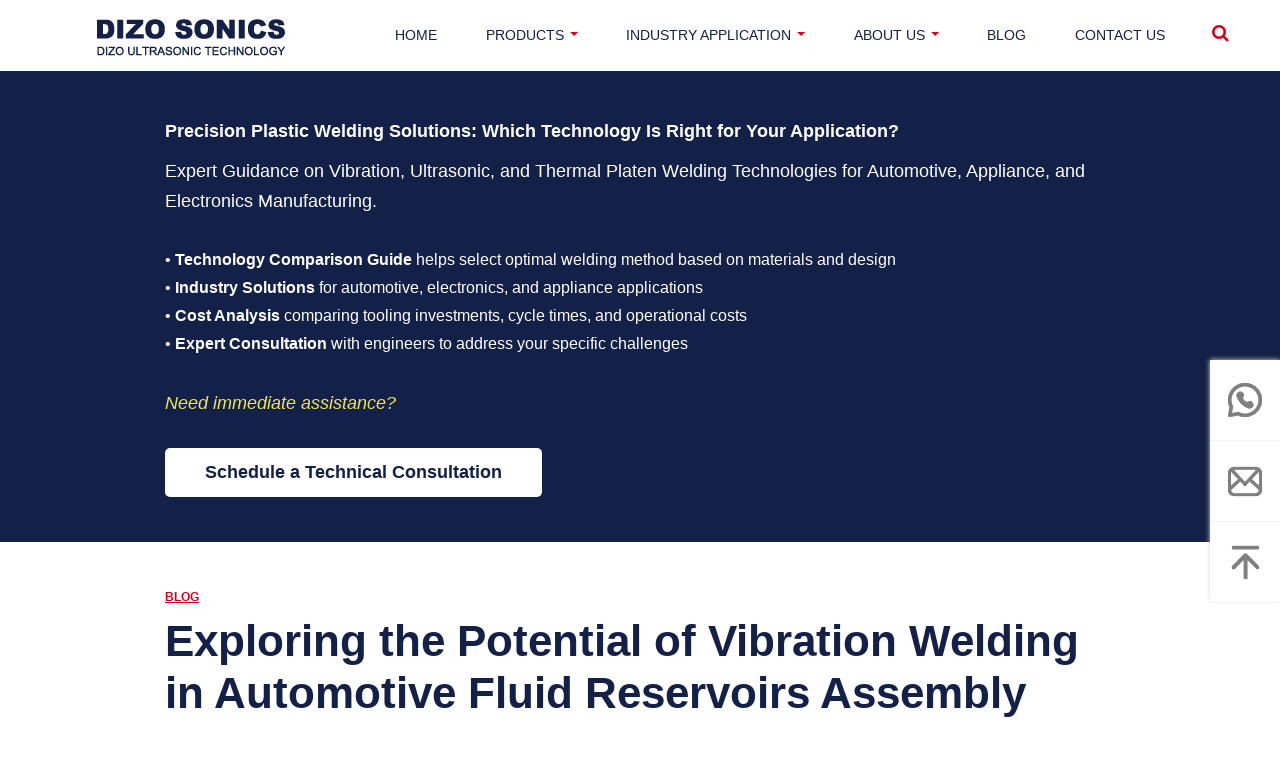

--- FILE ---
content_type: text/html; charset=utf-8
request_url: https://www.dizo-global.com/exploring-the-potential-of-vibration-welding-in-automotive-fluid-reservoirs-assembly-339
body_size: 16083
content:
<!DOCTYPE html>
<html dir="ltr" lang="en">
<head>
<meta charset="UTF-8" />
<meta http-equiv="X-UA-Compatible" content="IE=edge">
<title>Exploring the Potential of Vibration Welding in Automotive Fluid Reservoirs Assembly</title>
<base href="https://www.dizo-global.com/" />
<meta name="viewport" content="width=device-width, initial-scale=1"> 
<meta name="keywords" content="Vibration Welding" />
<!-- Google Tag Manager -->
<script>(function(w,d,s,l,i){w[l]=w[l]||[];w[l].push({'gtm.start':
new Date().getTime(),event:'gtm.js'});var f=d.getElementsByTagName(s)[0],
j=d.createElement(s),dl=l!='dataLayer'?'&l='+l:'';j.async=true;j.src=
'https://www.googletagmanager.com/gtm.js?id='+i+dl;f.parentNode.insertBefore(j,f);
})(window,document,'script','dataLayer','GTM-NLZP8G3');</script>
<!-- End Google Tag Manager -->
 






<script src="catalog/view/javascript/jquery/jquery-2.1.1.min.js" asyn></script>
<script src="catalog/view/javascript/bootstrap/js/bootstrap.min.js" asyn></script>
<script src="catalog/view/javascript/soconfig/js/libs.js" asyn></script>
<script src="catalog/view/javascript/soconfig/js/owl.carousel.js" asyn></script>
<script src="catalog/view/javascript/soconfig/js/so.system.js" asyn></script>
<script src="catalog/view/javascript/soconfig/js/swiper-3.4.2.jquery.min.js" asyn></script>
<script src="catalog/view/theme/so-sport/js/so.custom.js" asyn></script>
<script src="catalog/view/theme/so-sport/js/common.js" asyn></script>
<script src="catalog/view/javascript/soconfig/js/toppanel.js" asyn></script>

<link rel="stylesheet" href="catalog/view/javascript/bootstrap/css/bootstrap.min.css">
<link rel="stylesheet" href="catalog/view/javascript/font-awesome/css/font-awesome.min.css">
<link rel="stylesheet" href="catalog/view/javascript/soconfig/css/lib.css">
<link rel="stylesheet" href="catalog/view/javascript/soconfig/css/swiper-3.4.2.min.css">
<link rel="stylesheet" href="catalog/view/javascript/soconfig/css/swiper-bundle.min.css">
<link rel="stylesheet" href="catalog/view/javascript/soconfig/css/owl.carousel.css">
<link rel="stylesheet" href="catalog/view/theme/so-sport/css/layout1/Red1.css">
<link rel="stylesheet" href="catalog/view/theme/so-sport/css/header/header1.css">
<link rel="stylesheet" href="catalog/view/theme/so-sport/css/footer/footer1.css">
<link rel="stylesheet" href="catalog/view/theme/so-sport/css/responsive.css">


<link rel="stylesheet" href="catalog/view/theme/so-sport/css/common.css">
<link rel="stylesheet" href="catalog/view/theme/so-sport/css/public.css">
<link rel="stylesheet" href="catalog/view/theme/so-sport/css/custom.css">
 	
 	
 	
	<style type="text/css">
		  body, #wrapper{font-family:Arial, Helvetica, sans-serif} 
	</style>
 


<link href="https://www.dizo-global.com/exploring-the-potential-of-vibration-welding-in-automotive-fluid-reservoirs-assembly-339" rel="canonical" /><link href="https://www.dizo-global.com/image/catalog/logo/ico.jpg" rel="icon" />		<!-- Facebook Pixel Code --><script>!function(f,b,e,v,n,t,s){if(f.fbq)return;n=f.fbq=function(){n.callMethod?n.callMethod.apply(n,arguments):n.queue.push(arguments)};if(!f._fbq)f._fbq=n;n.push=n;n.loaded=!0;n.version='2.0';n.queue=[];t=b.createElement(e);t.async=!0;t.src=v;s=b.getElementsByTagName(e)[0];s.parentNode.insertBefore(t,s)}(window,document,'script','https://connect.facebook.net/en_US/fbevents.js'); fbq('init', '740521851902194'); fbq('track', 'PageView');</script><noscript> < img height="1" width="1" src="https://www.facebook.com/tr?id=740521851902194&ev=PageView&noscript=1"/></noscript><!-- End Facebook Pixel Code -->
<script src="catalog/view/javascript/so_megamenu/so_megamenu.js" type="text/javascript"></script><script src="Kogin/view/template/extension/module/so_page_builder/assets/js/shortcodes.js" type="text/javascript"></script><script src="catalog/view/javascript/so_page_builder/js/section.js" type="text/javascript"></script><script src="catalog/view/javascript/so_page_builder/js/modernizr.video.js" type="text/javascript"></script><script src="catalog/view/javascript/so_page_builder/js/video_background.js" type="text/javascript"></script><link href="catalog/view/javascript/simple_blog/css/style.css" type="text/css" rel="stylesheet" media="screen" /><link href="catalog/view/javascript/so_megamenu/so_megamenu.css" type="text/css" rel="stylesheet" media="screen" /><link href="catalog/view/javascript/so_megamenu/wide-grid.css" type="text/css" rel="stylesheet" media="screen" /><link href="catalog/view/javascript/so_searchpro/css/so_searchpro.css" type="text/css" rel="stylesheet" media="screen" /><link href="Kogin/view/template/extension/module/so_page_builder/assets/css/shortcodes.css" type="text/css" rel="stylesheet" media="screen" /><link href="catalog/view/javascript/so_page_builder/css/style_render_35.css" type="text/css" rel="stylesheet" media="screen" /><link href="catalog/view/javascript/so_page_builder/css/style.css" type="text/css" rel="stylesheet" media="screen" /><link href="catalog/view/javascript/so_sociallogin/css/so_sociallogin.css" type="text/css" rel="stylesheet" media="screen" /> 


</head>
					 
		
<body class="extension-simple_blog-article-view ltr layout-1">
<!-- Google Tag Manager (noscript) -->
<noscript><iframe src="https://www.googletagmanager.com/ns.html?id=GTM-NLZP8G3"
height="0" width="0" style="display:none;visibility:hidden"></iframe></noscript>
<!-- End Google Tag Manager (noscript) -->
<div id="wrapper" class="wrapper-full banners-effect-11">  
 

	
<header id="header" class=" variant typeheader-1">
	  

	<div class="header-bottom ">
		<div class="container top-nav">

		
			<div class="row">
				<div class="navbar-logo col-lg-3 col-md-3 col-sm-12 col-xs-12">
					<div class="logo">
				   		<a href="/"><img src="image/catalog/logo/toplogo.png" alt="Dizo Logo"></a>
				   	</div>
				   	<div class="indexlogo">
				   		<a href="/"><img src="image/catalog/logo/dizo-logo.png" alt="Dizo Logo"></a>
				   	</div>
				</div>							
				<div class="main-menu-w col-lg-9 col-md-9 col-sm-12 col-xs-12">					
					  <div class="responsive megamenu-style-dev">
		
		<nav class="navbar-default">
		<div class=" container-megamenu   horizontal ">
					<div class="navbar-header">
				<button type="button" id="show-megamenu" data-toggle="collapse"  class="navbar-toggle" aria-label="navbar">
					<span class="icon-bar"></span>
					<span class="icon-bar"></span>
					<span class="icon-bar"></span>
				</button>
			</div>
		
					<div class="megamenu-wrapper">
		
					<span id="remove-megamenu" class="fa fa-times"></span>
		
			<div class="megamenu-pattern">
				<div class="container">
					<ul class="megamenu"
					data-transition="slide" data-animationtime="500">
												
																																																
																													
							
							
																						
							
							
							
							
							
							
													
								<li class=" item-style2" >
									<p class='close-menu'></p>
																			<a href="" class="clearfix" >
											<strong>
												Home
											</strong>
											
										</a>
									
																	</li>
																																																							
																													
							
							
																						
							
							
																																															
							
							
							
													
								<li class=" item-style2 with-sub-menu hover" >
									<p class='close-menu'></p>
																			<a href="products_all.html" class="clearfix" >
											<strong>
												Products
											</strong>
											
											<b class='caret'></b>
										</a>
									
																			<div class="sub-menu" style="width: 100%">
											<div class="content">
												<div class="row">
																																																																																			<div class="col-sm-5">
																															<div class="html hidden-xs">
																	<div class="main-navigation">
  <div class="navigation-title">
    Start Planning Your Project
  </div>
  <h3>Precision Custom Plastic Welding Systems for Automotive, Electronics &amp; Industrial Applications</h3>
  <p>Dizo designs and manufactures automated ultrasonic, hot plate, vibration and heat staking solutions customized for your specific production needs. With over 20 years of experience, Dizo is a leading manufacturer of advanced plastic welding technology, specializing in custom-engineered automation systems for global manufacturers.</p>

 <p>Our equipment serves critical applications across various industries: Automotive (bumper assembly, interior components, lighting systems, fluid containers), Electronics (enclosure sealing, component assembly, cosmetic part joining), and Industrial &amp; Medical (technical parts, medical devices, filter housing).</p>

  <div class="navigation-btn">
    <a class="nav-btn dizo_getquote" href="#" rel="nofollow">Schedule a Technical Consultation</a>
  </div>
</div>
																</div>
																													</div>
																																																																						<div class="col-sm-7">
																															<div class="html item-banner">
																	<div class="main-navigation">
  <div class="navigation-title">
    Product Category
  </div>
  <ul class="navmenu bx_top_navlist">
    <li class="navmenu-item_li">
      <a href="automotive-plastic-component-welding-machine">Automotive Plastic Component Welding Machine</a>
      <ul class="navmenu-item">
        <li>
          <a href="auto-tank-hot-plate-welding-machine">Auto Tank Welding Machine</a>
        </li>
        <li>
          <a href="auto-lamp-hot-plate-welding-machine">Auto Lamp Welding Machine</a>
        </li>
        <li>
          <a href="auto-door-panel-servo-heat-staking-machine">Auto Door Panel Heat Staking Machine</a>
        </li>
        <li>
          <a href="auto-bumper-ultrasonic-welding-punching-machine">Auto Bumper Welding &amp; Punching Machine</a>
        </li>
      </ul>
    </li>

    <li class="navmenu-item_li">
      <a href="custom-automatic-automotive-plastic-parts-welding-machines">Custom Automotive Parts Welding Machine</a>
      <ul class="navmenu-item">
        <li>
          <a href="auto-interior-parts-automatic-ultrasonic-welding-machine">Automatic Ultrasonic Welding Machine</a>
        </li>
        <li>
          <a href="auto-inner-parts-robotic-ultrasonic-welding-workstation">Robotic Ultrasonic Welding Workstation</a>
        </li>
        <li>
          <a href="auto-heat-staking-hot-plate-welding-machine">Heat Staking &amp; Hot Plate Combo Welding Machine</a>
        </li>
        <li>
          <a href="auto-exterior-parts-multi-head-ultrasonic-welding-machine">Multi-head Ultrasonic Welding Machine</a>
        </li>      
      </ul>
    </li> 
  </ul>

  <ul class="navmenu bx_top_navlist">
    <li class="navmenu-item_li">
      <a href="hot-plate-plastic-welding-machine">Hot Plate Welding Machine</a>
      <ul class="navmenu-item">
        <li>
          <a href="plastic-pallet-hot-plate-welding-machine">Plastic Pallet Welding Machine</a>
        </li>
        <li>
          <a href="plastic-dispenser-hot-melt-welding-machine">Plastic Dispenser Welding Machine</a>
        </li>
      </ul>
    </li>
    <li class="navmenu-item_li">
      <a href="plastic-vibration-welding-machine">Vibration Welding Machine</a>
    </li> 
    <li>
      <a href="plastic-ultrasonic-welding-machine">Ultrasonic Welding Machine</a>
      <ul class="navmenu-item">
        <li>
          <a href="manual-plastic-ultrasonic-welding-machine">Pneumatic Ultrasonic Welder</a>
        </li>
        <li>
          <a href="servo-plastic-ultrasonic-welding-machine">Servo Ultrasonic Welder</a>
        </li>
        <li>
          <a href="portable-handheld-ultrasonic-spot-welding-machine">Handheld Ultrasonic Spot Welder</a>
        </li>
        <li>
          <a href="desktop-plastic-ultrasonic-welding-machine">Desktop Plastic Ultrasonic Welder</a>
        </li>
      </ul>
    </li>
    <li class="navmenu-item_li">
      <a href="ultrasonic-nozzle-vibration-machine">Ultrasonic Nozzle Vibration Machine</a>
    </li> 

  </ul>

</div>
																</div>
																													</div>
																									</div>												
											</div>
										</div>										
																	</li>
																																																							
																													
							
							
																						
							
							
																																															
							
							
							
													
								<li class=" item-style2 with-sub-menu hover" >
									<p class='close-menu'></p>
																			<a href="Industry-Application" class="clearfix" >
											<strong>
												Industry Application
											</strong>
											
											<b class='caret'></b>
										</a>
									
																			<div class="sub-menu" style="width: 300px">
											<div class="content">
												<div class="row">
																																																																																			<div class="col-sm-12">
																															<div class="html  item-style2">
																	<p class="top_chooseus"><a href="Solution">Solutions</a></p>
																</div>
																													</div>
																									</div>												
											</div>
										</div>										
																	</li>
																																																							
																													
							
							
																						
							
							
																																															
							
							
							
													
								<li class=" item-style2 with-sub-menu hover" >
									<p class='close-menu'></p>
																			<a href="about-us" class="clearfix" >
											<strong>
												About Us
											</strong>
											
											<b class='caret'></b>
										</a>
									
																			<div class="sub-menu" style="width: 300px">
											<div class="content">
												<div class="row">
																																																																																			<div class="col-sm-12">
																															<div class="html  item-style2">
																	<p class="top_chooseus"><a href="why-choose-us">Why Choose Us</a></p>
																</div>
																													</div>
																																																									</div><div class="border"></div><div class="row">
																												<div class="col-sm-12">
																															<div class="html  item-style2">
																	<p class="top_chooseus"><a href="brand-history">Brand History</a></p>
																</div>
																													</div>
																									</div>												
											</div>
										</div>										
																	</li>
																																																							
																													
							
							
							
							
							
							
							
							
							
													
								<li class="" >
									<p class='close-menu'></p>
																			<a href="blog" class="clearfix" >
											<strong>
												Blog
											</strong>
											
										</a>
									
																	</li>
																																																							
																													
							
							
																						
							
							
							
							
							
							
													
								<li class=" item-style2" >
									<p class='close-menu'></p>
																			<a href="contact-us.html" class="clearfix" >
											<strong>
												CONTACT US
											</strong>
											
										</a>
									
																	</li>
																		</ul>
				</div>
			</div>
		</div>
		</div>
	</nav>
	</div>

<script>
$(document).ready(function(){
	$('a[href="http://www.dizo-global.com/exploring-the-potential-of-vibration-welding-in-automotive-fluid-reservoirs-assembly-339"]').each(function() {
		$(this).parents('.with-sub-menu').addClass('sub-active');
	});  
});
</script>
		
					<div class="bottom-right">												
						<div class="search-header-w">
							<div class="icon-search"><i class="fa fa-search"></i></div>								
							  
<div id="sosearchpro" class="sosearchpro-wrapper so-search ">
	 
	
	<form method="GET" action="index.php">
		<div id="search1" class="search input-group form-group">
			  
			<input class="autosearch-input form-control" type="text" value="" size="50" autocomplete="off" placeholder="Keyword here..." name="search">
			<span class="input-group-btn">
				<button type="submit" class="button-search btn btn-default btn-lg" name="submit_search"><i class="fa fa-search"></i></button>
			</span>
		</div>

		
		<input type="hidden" name="route" value="product/search"/>
	</form>
</div>

<script type="text/javascript">
// Autocomplete */
(function($) {
	$.fn.Soautocomplete = function(option) {
		return this.each(function() {
			this.timer = null;
			this.items = new Array();

			$.extend(this, option);

			$(this).attr('autocomplete', 'off');

			// Focus
			$(this).on('focus', function() {
				this.request();
			});

			// Blur
			$(this).on('blur', function() {
				setTimeout(function(object) {
					object.hide();
				}, 200, this);
			});

			// Keydown
			$(this).on('keydown', function(event) {
				switch(event.keyCode) {
					case 27: // escape
						this.hide();
						break;
					default:
						this.request();
						break;
				}
			});

			// Click
			this.click = function(event) {
				event.preventDefault();

				value = $(event.target).parent().attr('data-value');

				if (value && this.items[value]) {
					this.select(this.items[value]);
				}
			}

			// Show
			this.show = function() {
				var pos = $(this).position();

				$(this).siblings('ul.dropdown-menu').css({
					top: pos.top + $(this).outerHeight(),
					left: pos.left
				});

				$(this).siblings('ul.dropdown-menu').show();
			}

			// Hide
			this.hide = function() {
				$(this).siblings('ul.dropdown-menu').hide();
			}

			// Request
			this.request = function() {
				clearTimeout(this.timer);

				this.timer = setTimeout(function(object) {
					object.source($(object).val(), $.proxy(object.response, object));
				}, 200, this);
			}

			// Response
			this.response = function(json) {
				html = '';

				if (json.length) {
					for (i = 0; i < json.length; i++) {
						this.items[json[i]['value']] = json[i];
					}

					for (i = 0; i < json.length; i++) {
						if (!json[i]['category']) {
						html += '<li class="media" data-value="' + json[i]['value'] + '" title="' + json[i]['label'] + '">';
						if(json[i]['image'] && json[i]['show_image'] && json[i]['show_image'] == 1 ) {
							html += '	<a class="media-left" href="' + json[i]['link'] + '"><img class="pull-left" src="' + json[i]['image'] + '"></a>';
						}

						html += '<div class="media-body">';
						html += '<a href="' + json[i]['link'] + '" title="' + json[i]['label'] + '"><span>' +json[i]['cate_name'] + json[i]['label'] + '</span></a>';
						if(json[i]['price'] && json[i]['show_price'] && json[i]['show_price'] == 1){
							html += '	<div class="box-price">';
							if (!json[i]['special']) {
								html += '<span class="price">'+json[i]['price']+'</span>';;
							} else {
								html += '</span><span class="price-new">' + json[i]['special'] + '</span>'+'<span class="price-old" style="text-decoration:line-through;">' + json[i]['price']  ;
							}
							
							html += '	</div>';
						}
						html += '</div></li>';
						html += '<li class="clearfix"></li>';
						}
					}

					// Get all the ones with a categories
					var category = new Array();

					for (i = 0; i < json.length; i++) {
						if (json[i]['category']) {
							if (!category[json[i]['category']]) {
								category[json[i]['category']] = new Array();
								category[json[i]['category']]['name'] = json[i]['category'];
								category[json[i]['category']]['item'] = new Array();
							}

							category[json[i]['category']]['item'].push(json[i]);
						}
					}

					for (i in category) {
						html += '<li class="dropdown-header">' + category[i]['name'] + '</li>';

						for (j = 0; j < category[i]['item'].length; j++) {
							html += '<li data-value="' + category[i]['item'][j]['value'] + '"><a href="#">&nbsp;&nbsp;&nbsp;' + category[i]['item'][j]['label'] + '</a></li>';
						}
					}
				}

				if (html) {
					this.show();
				} else {
					this.hide();
				}

				$(this).siblings('ul.dropdown-menu').html(html);
			}

			$(this).after('<ul class="dropdown-menu"></ul>');

		});
	}
})(window.jQuery);

$(document).ready(function() {
	var selector = '#search1';
	var total = 0;
	var showimage = 1;
	var showprice = 1;
	var character = 3 ;
	var height = 70;
	var width = 70;

	$(selector).find('input[name=\'search\']').Soautocomplete({
		delay: 500,
		source: function(request, response) {
			var category_id = $(".select_category select[name=\"category_id\"]").first().val();
			if(typeof(category_id) == 'undefined')
				category_id = 0;
				var limit = 5;
			if(request.length >= character){
				$.ajax({
					url: 'index.php?route=extension/module/so_searchpro/autocomplete&filter_category_id='+category_id+'&limit='+limit+'&width='+width+'&height='+height+'&filter_name='+encodeURIComponent(request),
					dataType: 'json',
					success: function(json) {
						response($.map(json, function(item) {
							total = 0;
							if(item.total){
								total = item.total;
							}

							return {
								price:   item.price,
								special: item.special,
								tax		:     item.tax,
								label:   item.name,
								cate_name:   (item.category_name) ? item.category_name + ' > ' : '',
								image:   item.image,
								link:    item.link,
								minimum:    item.minimum,
								show_price:  showprice,
								show_image:  showimage,
								value:   item.product_id,
							}
						}));
					}
				});
			}
		},
	});
});

</script>

						</div>	
					</div>						
				</div>
				
			
			</div>
		</div>
	</div>
		
</header>
<div id="socialLogin"></div>

<div class="lm_bolg_ct">
    <div class="lm_blog_container">
        <p>
            <span>Precision Plastic Welding Solutions: Which Technology Is Right for Your Application?</span>
        </p>
        <p>
            Expert Guidance on Vibration, Ultrasonic, and Thermal Platen Welding Technologies for Automotive, Appliance, and Electronics Manufacturing.
        </p>
        <ul>
            <li>• <span>Technology Comparison Guide</span> helps select optimal welding method based on materials and design</li>
            <li>• <span>Industry Solutions</span> for automotive, electronics, and appliance applications</li>
            <li>• <span>Cost Analysis</span> comparing tooling investments, cycle times, and operational costs</li>
            <li>• <span>Expert Consultation</span> with engineers to address your specific challenges</li>
        </ul>
        
        <p class="assistance">Need immediate assistance?</p>
        <div class="lmblogbt">
            <a href="contact-us.html" class="lmblog_btn">Schedule a Technical Consultation</a>
        </div>
    </div>
</div>
    <div class="container">
		<ul class="breadcrumb">
			                <li><a href="https://www.dizo-global.com/">Home</a></li>
			                <li><a href="https://www.dizo-global.com/blog">Blog</a></li>
			                <li><a href="https://www.dizo-global.com/exploring-the-potential-of-vibration-welding-in-automotive-fluid-reservoirs-assembly-339">Exploring the Potential of Vibration Welding in Automotive Fluid Reservoirs Assembly</a></li>
					</ul>
        <div class="row">
            
                                                    
            <div id="content" class="col-sm-12">
                
                
                <div class="rows form-group">
                                            

                        <div class="article-info">
                            
                            <nav class="blog_nav">
                                <p><a href="blog">Blog</a></p>
                            </nav>
                            <div class="article-title">
                                <h1>Exploring the Potential of Vibration Welding in Automotive Fluid Reservoirs Assembly</h1>
                            </div>

                            <div class="article-sub-title">
                                <span class="article-author"><a href="https://www.dizo-global.com/author-jensen">Posted by: Jensen</a></span>
                           
                                <span class="article-date">Created Date: <b>20</b> Feb</span>
                                                            </div>
                            

                                							    								<div class="article-image">
    									<img src="https://www.dizo-global.com/image/catalog/blog/微信截图_20240220162305.png" alt="Exploring the Potential of Vibration Welding in Automotive Fluid Reservoirs Assembly"  />
    								</div>
    							    						                            
                            
                            
                                							<div class="article-description" style="clear: both;">
    								<h2>1. Introduction</h2><p>Vibration welding, a trusted method for joining thermoplastics, has been making a significant impact in the automotive industry. Its application has been particularly transformative in the assembly of automotive fluid reservoirs. This article dives into the intricacies of vibration welding, its role in automotive fluid reservoirs assembly, and how to maximize its output.</p><h2>2. The Emergence of Vibration Welding in the Automotive Industry</h2><h3>2.1 The Evolution of Automotive Assembly Methods</h3><p>Over the past few decades, the automotive industry has witnessed a shift from traditional metal components to plastic ones. This transition has been fuelled by the quest for fuel efficiency and emissions reduction, driving the need for innovative design solutions. Vibration welding has emerged as a reliable process in this transition, particularly in the assembly of automotive fluid reservoirs.</p><h3>2.2 Vibration Welding: An Overview</h3><p>Vibration welding is a friction-based process that bonds materials together through the use of heat generated from mechanical vibrations. The technology has proven highly effective in the automotive industry, where it is used to join plastic components such as air intake manifolds, replacing their metal counterparts.</p><h2>3. The Role of Vibration Welding in Automotive Fluid Reservoirs Assembly</h2><h3>3.1 The Significance of Automotive Fluid Reservoirs</h3><p>Automotive fluid reservoirs are critical components of a vehicle's energy supply system. They are designed to withstand complex loads during operation, including the vibration of the fuel inside the tank. The fluid-solid interaction within these tanks presents a complex dynamic problem, making vibration welding an ideal solution.</p><h3>3.2 Advantages of Vibration Welding in Reservoir Assembly</h3><p>Vibration welding offers several benefits in the assembly of automotive fluid reservoirs. Firstly, it allows for the creation of strong, leak-proof joints, ensuring the integrity of the reservoir. Secondly, it accommodates the use of engineered polymers that replace metal components, thereby contributing to the overall weight reduction of the vehicle.</p><h2>4. Optimizing Vibration Welding Parameters</h2><h3>4.1 The Impact of Welding Parameters on Performance</h3><p>The performance of a vibration welded joint is significantly influenced by the welding parameters. These include welding pressure, amplitude, and welding time. Optimizing these parameters is crucial to achieving a strong and durable weld.</p><h3>4.2 Process Neutral Approach in Vibration Welding</h3><p>A "process neutral" approach is recommended in vibration welding. This means that all potential joining technologies should be evaluated at the outset of the design phase. By engaging plastics joining solutions providers early in the process, one can determine the best fit for the application, improving design, manufacturability, and functional performance.</p><h2>5. Investigating Fatigue Characteristics of Fuel Tank Materials</h2><h3>5.1 The Need for Fatigue Analysis</h3><p>Under complex loading conditions, stress concentration may occur at the weld seams or other weak positions of the fuel tank, leading to fatigue cracking. Therefore, it is essential to conduct vibration fatigue analysis to assess the fatigue life of the material under different conditions.</p><h3>5.2 Comparative Studies on Vibration Fatigue Characteristics</h3><p>A comparative study on the vibration fatigue characteristics of fuel tank materials in fuel and air media can offer insights into the influence of the fuel medium on the fatigue performance. Such studies involve establishing a fluid-solid coupling model, conducting fatigue tests, and analyzing the results.</p><h2>6. The Application of Fluid-Solid Coupling in Vibration Welding</h2><h3>6.1 Understanding Fluid-Solid Coupling</h3><p>Fluid-solid coupling involves the interaction between a fluid and a solid structure. In the context of vibration welding, it refers to the interaction between the fuel in the reservoir and the reservoir structure. Understanding fluid-solid coupling is crucial to optimizing the vibration welding process.</p><h3>6.2 The Use of the Virtual Mass Method in Fluid-Solid Coupling</h3><p>In fluid-solid coupling analysis, various methods can be employed. One such method is the virtual mass method. This method simplifies the fluid-solid coupling element equation to a structural finite element equation with an attached mass matrix of the fluid, allowing for high precision solutions with a smaller calculation load.</p><h2>7. The Impact of Media Environments on Material Characteristics</h2><h3>7.1 Influence of Different Media on Material Characteristics</h3><p>Different media environments can significantly impact the fatigue characteristics of materials. Whether the vibration welding process is conducted in an air or fuel medium can impact the strength and life of the weld.</p><h3>7.2 Comparative Studies on Material Characteristics in Different Media</h3><p>Conducting comparative studies on the fatigue characteristics of materials in different media can offer valuable insights. These studies involve conducting fatigue tests on specimens in both air and fuel media and comparing the results.</p><h2>8. The Future of Vibration Welding in Automotive Assembly</h2><h3>8.1 The Promise of Flexible Assembly Machines</h3><p>The future of vibration welding in the automotive industry lies in the development of flexible assembly machines that can perform a variety of friction-based welding processes. Such machines would be equipped with interchangeable welding modules and material handling support, akin to a CNC machining center for plastics assembly.</p><h3>8.2 Advancements in Vibration Welding Technology</h3><p>With continuous advancements in technology, the vibration welding process is expected to become more efficient and reliable. Developments in areas such as fluid-solid coupling analysis, fatigue life prediction, and process optimization will further enhance the performance of vibration welding in automotive assembly.</p><h2>9. Conclusion</h2><p>Vibration welding has proven its worth in the automotive industry, particularly in the assembly of automotive fluid reservoirs. By understanding the intricacies of the process and optimizing the parameters, manufacturers can harness the full potential of this technology. As advancements continue, the future of vibration welding in automotive assembly looks promising.</p><h2>10. Glossary</h2><p>








































<!-- notionvc: 3261a71e-7bdf-426e-950b-b7a7a89730af --></p><ul>
<li>Vibration Welding: A friction-based welding process that uses mechanical vibrations to generate heat and bond materials together.</li>
<li>Automotive Fluid Reservoirs: Critical components of a vehicle's energy supply system, designed to store and supply fluids such as fuel, coolant, and brake fluid.</li>
<li>Fluid-Solid Coupling: The interaction between a fluid and a solid structure, which is a significant factor in the design and analysis of structures in contact with fluids.</li>
<li>Virtual Mass Method: A method used in fluid-solid coupling analysis that simplifies the fluid-solid coupling element equation to a structural finite element equation with an attached mass matrix of the fluid.</li>
<li>Fatigue Analysis: An analysis method used to assess the fatigue life of a material under different conditions.</li>
</ul>
    							</div>
    						                            
                                                        
                                                        
                                                        
                                                        
                                                        
                        </div>
                                    </div>
                
                
            </div>
            
            
        </div>        
    </div>
    
    <script type="text/javascript">
		function removeCommentId() {
			$("#blog-reply-id").val(0);
			$("#reply-remove").css('display', 'none');
		}
	</script>
    
    <script type="text/javascript">
		$('#comment-list .pagination a').delegate('click', function() {
			$('#comment-list').fadeOut('slow');
				
			$('#comment-list').load(this.href);
			
			$('#comment-list').fadeIn('slow');
			
			return false;
		});			
		
		$('#comment-list').load('index.php?route=extension/simple_blog/article/comment&simple_blog_article_id=336');
		
	</script>	
    
    <script type="text/javascript">		
		$('#button-comment').bind('click', function() {
			$.ajax({
				type: 'POST',
				url: 'index.php?route=extension/simple_blog/article/writeComment&simple_blog_article_id=336',
				dataType: 'json',
				data: 'name=' + encodeURIComponent($('input[name=\'name\']').val()) + '&text=' + encodeURIComponent($('textarea[name=\'text\']').val()) + '&captcha=' + encodeURIComponent($('input[name=\'captcha\']').val()) + '&reply_id=' + encodeURIComponent($('input[name=\'blog_article_reply_id\']').val()),
				beforeSend: function() {
					$('.success, .warning').remove();
					$('#button-comment').attr('disabled', true);
					$('#review-title').after('<div class="attention"><img src="catalog/view/theme/default/image/loading.gif" alt="" /> Wait!</div>');
				},
				complete: function() {
					$('#button-comment').attr('disabled', false);
					$('.attention').remove();
				},
				success: function(data) {
				   
                    $('.alert').remove();
                    
					if (data['error']) {
						$('#review-title').after('<div class="alert alert-danger"><i class="fa fa-exclamation-circle"></i> ' + data['error'] + '</div>');
					}
					
					if (data['success']) {
						$('#review-title').after('<div class="alert alert-success"><i class="fa fa-check-circle"></i> ' + data['success'] + '</div>');
										
						$('input[name=\'name\']').val('');
						$('textarea[name=\'text\']').val('');
						$('input[name=\'captcha\']').val('');
						$("#blog-reply-id").val(0);
						$("#reply-remove").css('display', 'none');
						
						$('#comment-list').load('index.php?route=extension/simple_blog/article/comment&simple_blog_article_id=336');							
					}
				}
			});
		});
	</script> 

<script> 
    $(document).ready(function() {
        $(".nav_list").click(function() {    	
        	var id = $(this).attr('num');
        	//var targetPosition = $("#arrive"+id).offset();
            $("html, body").animate({
                scrollTop: $("#arrive"+id).offset().top -75}, {duration: 500,easing: "swing"});
                return false;
        });
        
        $("#lm_table").click(function(){
            $(".bx_blogcontents").slideToggle();
            $('#lm_table span').toggleClass('active');
         });
        
    });	
</script> 
		
    

	<div id="bxquote">
    <div class="formbanner">
        <div class="lm_container formbox">
            <div class="quotetext">
                <div class="quotetitle">
                    <h3>Ready to Transform Your Plastic Welding Process?</h3>
                    <p>Get Expert Guidance, Custom Solutions, and Competitive Pricing - All in One Place</p>
                </div>
                <ul>
                    <li>
                        <img src="image/catalog/index/reliable-quality.png" alt="Reliable Quality">
                        <div>
                            <h3>Free Application Analysis</h3>
                            <p>Not sure which technology fits your needs?<br>"Get a professional assessment of your materials, joint design, and production requirements."</p>
                        </div>
                    </li>
                    <li>
                        <img src="image/catalog/index/free-design.png" alt="Free Design">
                        <div>
                            <h3>Expert Solution Consultation</h3>
                            <p>Need technical guidance?<br>
								"Schedule a one-on-one consultation with our senior welding engineers."</p>
                        </div>
                    </li>
                    <li>
                        <img src="image/catalog/index/free-training.png" alt="Free Training">
                        <div>
                            <h3>Custom Quotation</h3>
                            <p>Ready for precise pricing?<br>
							"Receive a detailed proposal with specifications and delivery timeline."</p>
                        </div>
                    </li>
                </ul>
            </div>
            <div class="right_form">
              <h3>Free Technical Consultation & Application Analysis</h3>
              <p class="our_expret">Leave Your Inquiry - Customized solutions for your specific applications</p>
              <ul>
          <li class="emailli">Email: <a href="mailto:sales@dizo-global.com">sales@dizo-global.com</a></li>
          <li>Whatsapp: <a rel="nofollow" href="https://api.whatsapp.com/send?phone=8618121506765" target="_blank">+86 18121506765</a></li>
              </ul>
        <form action="https://www.dizo-global.com/contact-us.html " method="post" enctype="multipart/form-data" class="form-horizontal" name="form2" onsubmit="return validatefunc2();">
          <div class="input_wrap">
            <div class="_input name">
              <input name="name" type="text" placeholder="Name*"/>
            </div>
            <div class="_input email">
              <input name="email" type="text" placeholder="Email*" />
            </div>
          </div>
          <div class="input_wrap">
            <div class="_input city">
              <input name="city" type="text" placeholder="City" />
            </div>  
            <div class="_input">
              <select name="purpose" class="purpose" aria-label="purpose">
                <option value="" class="default_purpose">Procurement Purpose:</option>
                <option value="Retail or Wholesale">Retail or Wholesale</option>
                <option value="Projects">Projects</option>
              </select>
            </div>  

          </div>
          <div class="input_wrap">
            <div class="_input phone">
              <select name="area_code" class="area_code" aria-label="area_code">
                <option value="Afghanistan  +93">Afghanistan  +93</option>
                <option value="Åland Islands  +35818">Åland Islands  +35818</option>
                <option value="Albania  +355">Albania  +355</option>
                <option value="Algeria  +213" selected>Algeria  +213</option>
                <option value="American Samoa  +1684">American Samoa  +1684</option>
                <option value="Andorra  +376">Andorra  +376</option>
                <option value="Angola  +244">Angola  +244</option>
                <option value="Anguilla  +1264">Anguilla  +1264</option>
                <option value="Antigua & Barbuda  +1268">Antigua & Barbuda  +1268</option>
                <option value="Argentina  +54">Argentina  +54</option>
                <option value="Armenia  +374">Armenia  +374</option>
                <option value="Aruba  +297">Aruba  +297</option>
                <option value="Ascension Island  +247">Ascension Island  +247</option>
                <option value="Australia  +61">Australia  +61</option>
                <option value="Austria  +43">Austria  +43</option>
                <option value="Azerbaijan  +994">Azerbaijan  +994</option>
                <option value="Bahamas  +1242">Bahamas  +1242</option>
                <option value="Bahrain  +973">Bahrain  +973</option>
                <option value="Bangladesh  +880">Bangladesh  +880</option>
                <option value="Barbados  +1246">Barbados  +1246</option>
                <option value="Belarus  +375">Belarus  +375</option>
                <option value="Belgium  +32">Belgium  +32</option>
                <option value="Belize  +501">Belize  +501</option>
                <option value="Benin  +229">Benin  +229</option>
                <option value="Bermuda  +1441">Bermuda  +1441</option>
                <option value="Bhutan  +975">Bhutan  +975</option>
                <option value="Bolivia  +591">Bolivia  +591</option>
                <option value="Bosnia & Herzegovina  +387">Bosnia & Herzegovina  +387</option>
                <option value="Botswana  +267">Botswana  +267</option>
                <option value="Brazil  +55">Brazil  +55</option>
                <option value="British Indian Ocean Territory  +246">British Indian Ocean Territory  +246</option>
                <option value="British Virgin Islands  +1284">British Virgin Islands  +1284</option>
                <option value="Brunei  +673">Brunei  +673</option>
                <option value="Bulgaria  +359">Bulgaria  +359</option>
                <option value="Burkina-faso  +226">Burkina-faso  +226</option>
                <option value="Burundi  +257">Burundi  +257</option>
                <option value="Cambodia  +855">Cambodia  +855</option>
                <option value="Cameroon  +237">Cameroon  +237</option>
                <option value="Canada  +1">Canada  +1</option>
                <option value="Cape Verde  +238">Cape Verde  +238</option>
                <option value="Caribbean Netherlands  +599">Caribbean Netherlands  +599</option>
                <option value="Cayman Is.  +1345">Cayman Is.  +1345</option>
                <option value="Central African Republic  +236">Central African Republic  +236</option>
                <option value="Chad  +235">Chad  +235</option>
                <option value="Chile  +56">Chile  +56</option>
                <option value="China mainland  +86">China mainland  +86</option>
                <option value="Christmas Island  +61">Christmas Island  +61</option>
                <option value="Cocos (Keeling) Islands  +61">Cocos (Keeling) Islands  +61</option>
                <option value="Colombia  +57">Colombia  +57</option>
                <option value="Comoros  +269">Comoros  +269</option>
                <option value="Congo - Brazzaville  +242">Congo - Brazzaville  +242</option>
                <option value="Congo - Kinshasa  +243">Congo - Kinshasa  +243</option>
                <option value="Cook Is.  +682">Cook Is.  +682</option>
                <option value="Costa Rica  +506">Costa Rica  +506</option>
                <option value="Croatia  +385">Croatia  +385</option>
                <option value="Curaçao  +599">Curaçao  +599</option>
                <option value="Cyprus  +357">Cyprus  +357</option>
                <option value="Czechia  +420">Czechia  +420</option>
                <option value="Denmark  +45">Denmark  +45</option>
                <option value="Diego Garcia  +246">Diego Garcia  +246</option>
                <option value="Djibouti  +253">Djibouti  +253</option>
                <option value="Dominica  +1767">Dominica  +1767</option>
                <option value="Dominica Rep.  +1">Dominica Rep.  +1</option>
                <option value="Ecuador  +593">Ecuador  +593</option>
                <option value="Egypt  +20">Egypt  +20</option>
                <option value="EI Salvador  +503">EI Salvador  +503</option>
                <option value="Equatorial Guinea  +240">Equatorial Guinea  +240</option>
                <option value="Eritrea  +291">Eritrea  +291</option>
                <option value="Estonia  +372">Estonia  +372</option>
                <option value="Eswatini  +268">Eswatini  +268</option>
                <option value="Ethiopia  +251">Ethiopia  +251</option>
                <option value="Falkland Islands  +500">Falkland Islands  +500</option>
                <option value="Faroe Islands  +298">Faroe Islands  +298</option>
                <option value="Fiji  +679">Fiji  +679</option>
                <option value="Finland  +358">Finland  +358</option>
                <option value="France  +33">France  +33</option>
                <option value="French Guiana  +594">French Guiana  +594</option>
                <option value="French Polynesia  +689">French Polynesia  +689</option>
                <option value="Gabon  +241">Gabon  +241</option>
                <option value="Gambia  +220">Gambia  +220</option>
                <option value="Georgia  +995">Georgia  +995</option>
                <option value="Germany  +49">Germany  +49</option>
                <option value="Ghana  +233">Ghana  +233</option>
                <option value="Gibraltar  +350">Gibraltar  +350</option>
                <option value="Greece  +30">Greece  +30</option>
                <option value="Greenland  +299">Greenland  +299</option>
                <option value="Grenada  +1473">Grenada  +1473</option>
                <option value="Guadeloupe  +590">Guadeloupe  +590</option>
                <option value="Guam  +1671">Guam  +1671</option>
                <option value="Guatemala  +502">Guatemala  +502</option>
                <option value="Guernsey  +44">Guernsey  +44</option>
                <option value="Guinea  +224">Guinea  +224</option>
                <option value="Guinea-Bissau  +245">Guinea-Bissau  +245</option>
                <option value="Guyana  +592">Guyana  +592</option>
                <option value="Haiti  +509">Haiti  +509</option>
                <option value="Honduras  +504">Honduras  +504</option>
                <option value="Hongkong  +852">Hongkong  +852</option>
                <option value="Hungary  +36">Hungary  +36</option>
                <option value="Iceland  +354">Iceland  +354</option>
                <option value="India  +91">India  +91</option>
                <option value="Indonesia  +62">Indonesia  +62</option>
                <option value="Iraq  +964">Iraq  +964</option>
                <option value="Ireland  +353">Ireland  +353</option>
                <option value="Isle of Man  +44">Isle of Man  +44</option>
                <option value="Israel  +972">Israel  +972</option>
                <option value="Italy  +39">Italy  +39</option>
                <option value="Ivory Coast  +225">Ivory Coast  +225</option>
                <option value="Jamaica  +1876">Jamaica  +1876</option>
                <option value="Japan  +81">Japan  +81</option>
                <option value="Jersey  +44">Jersey  +44</option>
                <option value="Jordan  +962">Jordan  +962</option>
                <option value="Kazakhstan  +7">Kazakhstan  +7</option>
                <option value="Kenya  +254">Kenya  +254</option>
                <option value="Kiribati  +686">Kiribati  +686</option>
                <option value="Kosovo  +383">Kosovo  +383</option>
                <option value="Kuwait  +965">Kuwait  +965</option>
                <option value="Kyrgyzstan  +996">Kyrgyzstan  +996</option>
                <option value="Laos  +856">Laos  +856</option>
                <option value="Latvia  +371">Latvia  +371</option>
                <option value="Lebanon  +961">Lebanon  +961</option>
                <option value="Lesotho  +266">Lesotho  +266</option>
                <option value="Liberia  +231">Liberia  +231</option>
                <option value="Libya  +218">Libya  +218</option>
                <option value="Liechtenstein  +423">Liechtenstein  +423</option>
                <option value="Lithuania  +370">Lithuania  +370</option>
                <option value="Luxembourg  +352">Luxembourg  +352</option>
                <option value="Macao  +853">Macao  +853</option>
                <option value="Madagascar  +261">Madagascar  +261</option>
                <option value="Malawi  +265">Malawi  +265</option>
                <option value="Malaysia  +60">Malaysia  +60</option>
                <option value="Maldives  +960">Maldives  +960</option>
                <option value="Mali  +223">Mali  +223</option>
                <option value="Malta  +356">Malta  +356</option>
                <option value="Marshall Islands  +692">Marshall Islands  +692</option>
                <option value="Martinique  +596">Martinique  +596</option>
                <option value="Mauritania  +222">Mauritania  +222</option>
                <option value="Mauritius  +230">Mauritius  +230</option>
                <option value="Mayotte  +262">Mayotte  +262</option>
                <option value="Mexico  +52">Mexico  +52</option>
                <option value="Micronesia  +691">Micronesia  +691</option>
                <option value="Moldova  +373">Moldova  +373</option>
                <option value="Monaco  +377">Monaco  +377</option>
                <option value="Mongolia  +976">Mongolia  +976</option>
                <option value="Montenegro  +382">Montenegro  +382</option>
                <option value="Montserrat  +1664">Montserrat  +1664</option>
                <option value="Morocco  +212">Morocco  +212</option>
                <option value="Mozambique  +258">Mozambique  +258</option>
                <option value="Myanmar (Burma)  +95">Myanmar (Burma)  +95</option>
                <option value="Namibia  +264">Namibia  +264</option>
                <option value="Nauru  +674">Nauru  +674</option>
                <option value="Nepal  +977">Nepal  +977</option>
                <option value="Netherlands  +31">Netherlands  +31</option>
                <option value="New Caledonia  +687">New Caledonia  +687</option>
                <option value="New Zealand  +64">New Zealand  +64</option>
                <option value="Nicaragua  +505">Nicaragua  +505</option>
                <option value="Niger  +227">Niger  +227</option>
                <option value="Nigeria  +234">Nigeria  +234</option>
                <option value="Niue  +683">Niue  +683</option>
                <option value="Norfolk Island  +672">Norfolk Island  +672</option>
                <option value="North Macedonia  +389">North Macedonia  +389</option>
                <option value="Northern Mariana Islands  +1670">Northern Mariana Islands  +1670</option>
                <option value="Norway  +47">Norway  +47</option>
                <option value="Oman  +968">Oman  +968</option>
                <option value="Pakistan  +92">Pakistan  +92</option>
                <option value="Palau  +680">Palau  +680</option>
                <option value="Palestinian Territories  +970">Palestinian Territories  +970</option>
                <option value="Panama  +507">Panama  +507</option>
                <option value="Papua New Cuinea  +675">Papua New Cuinea  +675</option>
                <option value="Paraguay  +595">Paraguay  +595</option>
                <option value="Peru  +51">Peru  +51</option>
                <option value="Philippines  +63">Philippines  +63</option>
                <option value="Pitcairn Islands  +64">Pitcairn Islands  +64</option>
                <option value="Poland  +48">Poland  +48</option>
                <option value="Portugal  +351">Portugal  +351</option>
                <option value="Puerto Rico  +1787">Puerto Rico  +1787</option>
                <option value="Puerto Rico  +1939">Puerto Rico  +1939</option>
                <option value="Qatar  +974">Qatar  +974</option>
                <option value="Réunion  +262">Réunion  +262</option>
                <option value="Romania  +40">Romania  +40</option>
                <option value="Russia  +7">Russia  +7</option>
                <option value="Rwanda  +250">Rwanda  +250</option>
                <option value="Samoa  +685">Samoa  +685</option>
                <option value="San Marino  +378">San Marino  +378</option>
                <option value="Sao Tome and Principe  +239">Sao Tome and Principe  +239</option>
                <option value="Saudi Arabia  +966">Saudi Arabia  +966</option>
                <option value="Senegal  +221">Senegal  +221</option>
                <option value="Serbia  +381">Serbia  +381</option>
                <option value="Seychelles  +248">Seychelles  +248</option>
                <option value="Sierra Leone  +232">Sierra Leone  +232</option>
                <option value="Singapore  +65">Singapore  +65</option>
                <option value="Sint Maarten  +1721">Sint Maarten  +1721</option>
                <option value="Slovakia  +421">Slovakia  +421</option>
                <option value="Slovenia  +386">Slovenia  +386</option>
                <option value="So. Georgia & So. Sandwich Isl.  +500">So. Georgia & So. Sandwich Isl.  +500</option>
                <option value="Solomon Is  +677">Solomon Is  +677</option>
                <option value="Somali  +252">Somali  +252</option>
                <option value="South Africa  +27">South Africa  +27</option>
                <option value="South Korea  +82">South Korea  +82</option>
                <option value="South Sudan  +211">South Sudan  +211</option>
                <option value="Spain  +34">Spain  +34</option>
                <option value="Sri Lanka  +94">Sri Lanka  +94</option>
                <option value="St. Barthélemy  +590">St. Barthélemy  +590</option>
                <option value="St. Helena  +290">St. Helena  +290</option>
                <option value="St. Kitts & Nevis  +1869">St. Kitts & Nevis  +1869</option>
                <option value="St. Lucia  +1758">St. Lucia  +1758</option>
                <option value="St. Martin  +590">St. Martin  +590</option>
                <option value="St. Pierre & Miquelon  +508">St. Pierre & Miquelon  +508</option>
                <option value="St. Vincent & Grenadines  +1784">St. Vincent & Grenadines  +1784</option>
                <option value="Sudan  +249">Sudan  +249</option>
                <option value="Suriname  +597">Suriname  +597</option>
                <option value="Svalbard & Jan Mayen  +4779">Svalbard & Jan Mayen  +4779</option>
                <option value="Sweden  +46">Sweden  +46</option>
                <option value="Switzerland  +41">Switzerland  +41</option>
                <option value="Taiwan  +886">Taiwan  +886</option>
                <option value="Tajikstan  +992">Tajikstan  +992</option>
                <option value="Tanzania  +255">Tanzania  +255</option>
                <option value="Thailand  +66">Thailand  +66</option>
                <option value="Timor-Leste  +670">Timor-Leste  +670</option>
                <option value="Togo  +228">Togo  +228</option>
                <option value="Tokelau  +690">Tokelau  +690</option>
                <option value="Tonga  +676">Tonga  +676</option>
                <option value="Trinidad & Tobago  +1868">Trinidad & Tobago  +1868</option>
                <option value="Tunisia  +216">Tunisia  +216</option>
                <option value="Turkey  +90">Turkey  +90</option>
                <option value="Turkmenistan  +993">Turkmenistan  +993</option>
                <option value="Turks & Caicos Islands  +1649">Turks & Caicos Islands  +1649</option>
                <option value="Tuvalu  +688">Tuvalu  +688</option>
                <option value="U.S. Virgin Islands  +1340">U.S. Virgin Islands  +1340</option>
                <option value="Uganda  +256">Uganda  +256</option>
                <option value="Ukraine  +380">Ukraine  +380</option>
                <option value="United Arab Emirates  +971">United Arab Emirates  +971</option>
                <option value="United Kingdom  +44">United Kingdom  +44</option>
                <option value="United States  +1" selected>United States  +1</option>
                <option value="Uruguay  +598">Uruguay  +598</option>
                <option value="Uzbekistan  +998">Uzbekistan  +998</option>
                <option value="Vanuatu  +678">Vanuatu  +678</option>
                <option value="Vatican City  +379">Vatican City  +379</option>
                <option value="Vatican City  +3906698">Vatican City  +3906698</option>
                <option value="Venezuela  +58">Venezuela  +58</option>
                <option value="Vietnam  +84">Vietnam  +84</option>
                <option value="Wallis & Futuna  +681">Wallis & Futuna  +681</option>
                <option value="Western Sahara  +212">Western Sahara  +212</option>
                <option value="Yemen  +967">Yemen  +967</option>
                <option value="Zambia  +260">Zambia  +260</option>
                <option value="Zimbabwe  +263">Zimbabwe  +263</option>
              </select>
              <input name="phone" class="phone_num" type="text" placeholder="Phone Number*" />
            </div>
          </div>
          <div class="input_wrap">
            <div class="_textarea">
              <textarea name="message" placeholder="Message" id="" cols="30"
                rows="10"></textarea>
            </div>

          </div>

          <div class="submit">
            <button class="btn btn-info" type="submit"><span>SUBMIT </span></button>
          </div>
          <div class="form_tips">
            * 8-Hour Response Guarantee | 100% Data Confidentiality | ISO 9001 Certified | Lifetime Technical Support
          </div>

        </form>
      </div>
        </div>
    </div>
</div>

<footer class="footer-container typefooter-1">
    
    <div class="footer-main collapse" id="collapse-footer">
  
      <div class="so-page-builder">
						<div class="container-fluid page-builder-ltr">
				<div class="row row_d8fe  row-style ">
																<div class="col-lg-12 col-md-12 col-sm-12 col-xs-12 col_l79l  col-style">
																													
													</div>			
							
				</div>
			</div>

									<div class="container page-builder-ltr">
				<div class="row row_vywg  row-style ">
																<div class="col-lg-12 col-md-12 col-sm-12 col-xs-12 col_r06k  col-style">
																								<div class="footer_logo"><img src="image/catalog/logo/dizo-logo.png" alt="Dizo Logo"></div>
																						
													</div>			
							
				</div>
			</div>

									<div class="container page-builder-ltr">
				<div class="row row_560y  footer-middle ">
																<div class="col-lg-12 col-md-8 col-sm-12 col-xs-12 col_9cx4  col-style">
																								<div class="bx_footer_box">
<dl>
 <dt><span>COMPANY</span></dt>
 <dd>
     <ul>
         <li class="foot_left">Dizo Sonics is your trusted plastic welding manufacturer. Our automated welding machines are ideal for applications in automotive, medical, consumer electronics, and home appliances.</li>
     </ul>
     <ul class="socials">
     <li class="linkedin"><a href="https://www.linkedin.com/company/dizo-ultrasonic" target="_blank" rel="nofollow"><img src="image/catalog/socials/linkedin.png" alt="linkedin"></a></li>
      <li class="youtube"><a class="_blank" href="https://www.youtube.com/@DizoPlasticWelding" target="_blank" rel="nofollow"><img src="image/catalog/socials/YouTube.png" alt="youtube"></a></li>
     <li class="facebook"><a href="https://www.facebook.com/dizowelder/" target="_blank" rel="nofollow"><img src="image/catalog/socials/facebook.png" alt="facebook"></a></li>
     <li class="tiktok"><a href="https://www.tiktok.com/@dizoplasticwelding" target="_blank" rel="nofollow"><img src="image/catalog/socials/TikTok.png" alt="tiktok"></a></li>
     <li class="twitter"><a href="https://x.com/dizo_ultrasonic" target="_blank" rel="nofollow"><img src="image/catalog/socials/twitter-new.png" alt="twitter"></a></li>
    </ul>

 </dd>
</dl>

<dl>
 <dt><span>PRODUCTS</span></dt>
 <dd>
     <ul>
         <li><a href="plastic-ultrasonic-welding-machine">Ultrasonic Welding Machine</a></li>
         <li><a href="plastic-vibration-welding-machine">Vibration Welding Machine</a></li>
         <li><a href="hot-plate-plastic-welding-machine">Hot-Plate Welding Machine</a></li>
         <li><a href="automotive-plastic-component-welding-machine">Automotive Plastic Welder</a></li>
     </ul>
 </dd>
</dl>

<dl>
 <dt><span>SUPPORT</span></dt>
 <dd>
     <ul>
         <li><a href="about-us">About Us</a></li>
         <li><a href="Solution">Solution</a></li>
         <li><a href="blog">Blog</a></li>
     </ul>
 </dd>
</dl>

<dl>
 <dt><span>CONTACT US</span></dt>
 <dd>
     <ul class="footer_contact">
         <li><b>Whatsapp:</b><a href="https://api.whatsapp.com/send?phone=8618121506765" target="_blank">+86 181 2150 6765</a></li>
         <li><b>Email:</b><a href="mailto:sales@dizo-global.com" target="_blank">sales@dizo-global.com</a></li>
         <li><b>Address:</b><span>Building 17, Units 101 & 201, KunDing Future Intelligent Manufacturing Park, Xinwu District, Wuxi, Jiangsu, China</span></li>
     </ul>
 </dd>
</dl>

</div>
																						
													</div>			
							
				</div>
			</div>

				</div>

      
  </div>
  <!-- <div class="description-toggle hidden-lg hidden-md">
         <a class="showmore" data-toggle="collapse" href="#collapse-footer" aria-expanded="false" aria-controls="collapse-footer">
            <span class="toggle-more">show_more <i class="fa fa-angle-down"></i></span> 
            <span class="toggle-less">show_less <i class="fa fa-angle-up"></i></span>           
    </a>        
  </div> -->
    
  
   
  <div class="footer-bottom ">
    <div class="container">
          </div>
    <div class="copyright-w">
      <div class="container">
        <div class="copyright">
                      Copyright © 2026 Dizo Sonics. All Right Reserved.
                    
          
        </div>
      </div>
    </div>
  </div>
</footer>

<div class="lmtools">
    <div class="dizo_phone dizo_tools"><a rel="nofollow" href="https://api.whatsapp.com/send?phone=8618121506765" target="_blank" aria-label="whatsapp"></a></div>
    <div class="dizo_email dizo_tools"><a href="mailto:sales@dizo-global.com" aria-label="email"></a></div>
    <div class="dizo_toTop dizo_tools"><a href="#" aria-label="Top"></a></div>
</div>
<!-- <div class="foot_quote">
    <img src="image/catalog/index/send-your-inquiry.png" alt="Quote Now"><span>Quote Now</span>
</div> -->

<!-- <script type="text/javascript">
$(document).ready(function(){
  var windowWidth = $(window).width();
  if(windowWidth < 991){
     $(".bx_footer_box dd").show();
   $(".bx_footer_box dt span").click(function(){
   $(this).parent().toggleClass("open");
   $(this).parent().next().slideToggle();
   return false;
   });
    }
});
</script> -->
<script>
function validatefunc2()
{
    myform = document.form2
    
    if (myform.name.value == "" )
    {
        alert("Please input your name!")
        myform.name.focus();
        return false;
    }   
    
    else if (myform.email.value =="" )
    {
        alert("Please input your email address!")
        myform.email.focus();
        return false;
    }
    else if (myform.phone.value =="" )
    {
        alert("Please input your Phone Number!")
        myform.phone.focus();
        return false;
    }
    else if (myform.purpose.value =="" )
    {
        alert("Please Select Your Purpose of Purchase!")
        myform.purpose.focus();
        return false;
    }   
    else if(myform.email.value!="")
    {
        email = myform.email.value;
        AtPos = email.indexOf("@")
        StopPos = email.lastIndexOf(".")
        
        if (AtPos == -1 || StopPos == -1) {
            
            alert("Please input valid email address!")
            myform.email.focus();
            return false;
        }

        if (StopPos < AtPos) {
            alert("Please input valid email address!")
            myform.email.focus();
            return false;
        }

        if (StopPos - AtPos == 1) {
            alert("Please input valid email address!")
            myform.email.focus();
            return false;
        }
    }
    
    else
    {
        return true;
    }   
    return true;
}
</script>

<script>
$(document).ready(function() {
  $('.dizo_toTop').click(function () {
    $('body,html').animate({scrollTop:0}, 600);
    return false;
  });

  $(".dizo_getquote").click(function() {
        $("html, body").animate({
            scrollTop: $("#bxquote").offset().top}, {duration: 500,easing: "swing"});
            return false;
    });

    $(".dizobtn").click(function() {
        $("html, body").animate({
            scrollTop: $("#bxquote").offset().top}, {duration: 500,easing: "swing"});
            return false;
    });
    
    $(".locate_form").click(function() {
        $("html, body").animate({
            scrollTop: $("#bxquote").offset().top}, {duration: 500,easing: "swing"});
            return false;
    });

    $(".foot_quote").click(function() {
        $("html, body").animate({
            scrollTop: $("#bxquote").offset().top}, {duration: 500,easing: "swing"});
            return false;
    });

    $(".t_weare").click(function() {
        $("html, body").animate({
            scrollTop: $(".about_weare").offset().top - 100}, {duration: 500,easing: "swing"});
            return false;
    });
    $(".t_strengths").click(function() {
        $("html, body").animate({
            scrollTop: $(".lm_wedo").offset().top - 100}, {duration: 500,easing: "swing"});
            return false;
    });
    $(".t_service").click(function() {
        $("html, body").animate({
            scrollTop: $(".about_service").offset().top - 100}, {duration: 500,easing: "swing"});
            return false;
    });
    $(".service_ask").click(function() {
        $("html, body").animate({
            scrollTop: $("#bxquote").offset().top}, {duration: 500,easing: "swing"});
            return false;
    });
    $(".t_team").click(function() {
        $("html, body").animate({
            scrollTop: $(".lm_ourteam").offset().top - 100}, {duration: 500,easing: "swing"});
            return false;
    });
    $(".t_trade").click(function() {
        $("html, body").animate({
            scrollTop: $(".lm_tradeshow").offset().top - 100}, {duration: 500,easing: "swing"});
            return false;
    });
    $(".t_workshop").click(function() {
        $("html, body").animate({
            scrollTop: $(".lm_workshop").offset().top - 100}, {duration: 500,easing: "swing"});
            return false;
    });
    $(".t_certificates").click(function() {
        $("html, body").animate({
            scrollTop: $(".lm_certifications").offset().top - 100}, {duration: 500,easing: "swing"});
            return false;
    });
    $(".t_customers").click(function() {
        $("html, body").animate({
            scrollTop: $(".lm_customers").offset().top - 100}, {duration: 500,easing: "swing"});
            return false;
    });
    $(".t_quote").click(function() {
        $("html, body").animate({
            scrollTop: $("#bxquote").offset().top}, {duration: 500,easing: "swing"});
            return false;
    });
    
    

});
</script>


<script>
    var swiper = new Swiper(".tradeSwiper", {
      //slidesPerView: "auto",
      spaceBetween: 30,
      nextButton: '.swiper-button-next',
      prevButton: '.swiper-button-prev',
    });
</script>

<script>
    $(".case_1").click(function() {
        $("html, body").animate({
            scrollTop: $("#case_1").offset().top - 100}, {duration: 500,easing: "swing"});
            return false;
    });
    $(".case_2").click(function() {
        $("html, body").animate({
            scrollTop: $("#case_2").offset().top - 100}, {duration: 500,easing: "swing"});
            return false;
    });
    $(".case_3").click(function() {
        $("html, body").animate({
            scrollTop: $("#case_3").offset().top - 100}, {duration: 500,easing: "swing"});
            return false;
    });
    $(".case_4").click(function() {
        $("html, body").animate({
            scrollTop: $("#case_4").offset().top - 100}, {duration: 500,easing: "swing"});
            return false;
    });
    $(".case_5").click(function() {
        $("html, body").animate({
            scrollTop: $("#case_5").offset().top - 100}, {duration: 500,easing: "swing"});
            return false;
    });
    $(".case_6").click(function() {
        $("html, body").animate({
            scrollTop: $("#case_6").offset().top - 100}, {duration: 500,easing: "swing"});
            return false;
    });
    $(".case_7").click(function() {
        $("html, body").animate({
            scrollTop: $("#case_7").offset().top - 100}, {duration: 500,easing: "swing"});
            return false;
    });
    $(".case_8").click(function() {
        $("html, body").animate({
            scrollTop: $("#case_8").offset().top - 100}, {duration: 500,easing: "swing"});
            return false;
    });
    
    $('.info_faq_section').click(function() {
        $('html,body').animate({ scrollTop: $("#info_faq_section").offset().top - 120 }, 500)
    });


    if($(window).width()<768){
        var slidernum = 1;
        var slidesPerGroup = 1;
    }else{
        var slidernum = 4;
        var slidesPerGroup = 4;
    }
    
    var swiper = new Swiper(".bxcase_1", {
      autoHeight: true,
      slidesPerView: slidernum,
      slidesPerGroup: slidesPerGroup,
      spaceBetween: 20,
      loop: false,
      pagination: '.swiper-pagination',
      paginationClickable: true,
    });
    
    var swiper = new Swiper(".bxcase_3", {
      autoHeight: true,
      slidesPerView: 1,
      loop: false,
      spaceBetween: 30,
      nextButton: '.swiper-button-next',
      prevButton: '.swiper-button-prev',
    });
    
    var swiper = new Swiper(".bxcase_6", {
      autoHeight: true,
      slidesPerView: 1,
      loop: false,
      spaceBetween: 30,
      nextButton: '.swiper-button-next',
      prevButton: '.swiper-button-prev',
    });
</script>


 

</div>
</body></html>


--- FILE ---
content_type: text/css
request_url: https://www.dizo-global.com/catalog/view/theme/so-sport/css/footer/footer1.css
body_size: 2233
content:
@charset "UTF-8";
/* [2] */
/* [8] */
/*===============================================
 [SASS DIRECTORY ]
 [1] Minxin Link
 [2] Minxin Button
 [3] Minxin Triangle
 [4] Minxin LABEL PRODUCT
 [5] Minxin Scrollbars
 [6] Minxin Dev Custom
 ==============================================*/
.no-margin {
  margin: 0 !important;
}
/*Dev Custom */
/*====================================================*/
.lib-list-item-product2 {
  border: none;
}
.lib-list-item-product2 .image-dev .list-button-dev {
  position: absolute;
  top: 50%;
  left: 50%;
  z-index: 10;
  transform: translate3d(-50%, -50%, 0);
  -moz-transform: translate3d(-50%, -50%, 0);
  -webkit-transform: translate3d(-50%, -50%, 0);
  -ms-transform: translate3d(-50%, -50%, 0);
}
.lib-list-item-product2 .image-dev .list-button-dev li {
  display: inline-block;
  float: left;
  height: 40px;
  width: 40px;
  background: #fff;
  position: relative;
  border-width: 0 1px 0 0;
  border-style: solid;
  border-color: #ddd;
  opacity: 0;
  transition: transform 0.2s ease-in-out, opacity 0.2s ease-in-out;
}
.lib-list-item-product2 .image-dev .list-button-dev li:nth-child(1) {
  transform: translateX(40px);
  -moz-transform: translateX(40px);
  -webkit-transform: translateX(40px);
  -ms-transform: translateX(40px);
  z-index: 1;
  transition-delay: 0s;
}
.lib-list-item-product2 .image-dev .list-button-dev li:nth-child(2) {
  transition-delay: 0.2s;
  z-index: 2;
}
.lib-list-item-product2 .image-dev .list-button-dev li:nth-child(3) {
  transition-delay: 0.2s;
  z-index: 2;
}
.lib-list-item-product2 .image-dev .list-button-dev li:nth-child(4) {
  transform: translateX(-40px);
  -moz-transform: translateX(-40px);
  -webkit-transform: translateX(-40px);
  -ms-transform: translateX(-40px);
  z-index: 1;
  transition-delay: 0s;
}
.lib-list-item-product2 .image-dev .list-button-dev li:first-child {
  border-left: 1px solid #ddd;
}
.lib-list-item-product2 .image-dev .list-button-dev li a, .lib-list-item-product2 .image-dev .list-button-dev li button {
  background: none;
  position: absolute;
  width: 100%;
  height: 100%;
  top: 0;
  left: 0;
  line-height: 40px;
  text-align: center;
  box-shadow: none;
  border: none;
  color: #555;
  width: 40px;
  padding: 0;
}
.lib-list-item-product2 .image-dev .list-button-dev li:hover {
  background: #e8541e;
}
.lib-list-item-product2 .image-dev .list-button-dev li:hover a, .lib-list-item-product2 .image-dev .list-button-dev li:hover button {
  color: #fff;
}
.lib-list-item-product2 .caption-dev {
  text-align: center;
  padding: 0 15px;
}
.lib-list-item-product2 .caption-dev .rating-dev {
  margin: 5px 0;
}
.lib-list-item-product2 .caption-dev .rating-dev .fa-stack-2x {
  font-size: 11px;
}
.lib-list-item-product2 .caption-dev .title-dev {
  color: #444;
  font-size: 13px;
}
.lib-list-item-product2 .caption-dev .price-dev .price.product-price {
  font-size: 16px;
}
.lib-list-item-product2 .caption-dev .price-dev .price-new {
  font-size: 16px;
}
.lib-list-item-product2 .caption-dev .price-dev .price-old {
  font-size: 12px;
}
.lib-list-item-product2 .caption-dev .add-cart-dev {
  background: #fff;
  border: 1px solid #ddd;
  font-size: 12px;
  text-transform: uppercase;
  color: #999;
  font-weight: bold;
  box-shadow: none;
  border-radius: 0;
  padding: 6px 20px;
  margin: 0 0 30px;
  transition: all 0.2s ease-in-out;
  -moz-transition: all 0.2s ease-in-out;
  -webkit-transition: all 0.2s ease-in-out;
}
.lib-list-item-product-over2 .image-dev .list-button-dev li {
  opacity: 1;
  transition: transform 0.2s ease-in-out, opacity 0.2s ease-in-out;
}
.lib-list-item-product-over2 .image-dev .list-button-dev li:nth-child(1) {
  transform: translateX(0);
  -moz-transform: translateX(0);
  -webkit-transform: translateX(0);
  -ms-transform: translateX(0);
  transition-delay: 0.2s;
}
.lib-list-item-product-over2 .image-dev .list-button-dev li:nth-child(2) {
  transition-delay: 0s;
}
.lib-list-item-product-over2 .image-dev .list-button-dev li:nth-child(3) {
  transition-delay: 0s;
}
.lib-list-item-product-over2 .image-dev .list-button-dev li:nth-child(4) {
  transform: translateX(0);
  -moz-transform: translateX(0);
  -webkit-transform: translateX(0);
  -ms-transform: translateX(0);
  transition-delay: 0.2s;
}
/*EFECT PRODUCT NUMBER*/
.lib-two-img {
  position: relative;
  display: block;
}
.lib-two-img .img-1 {
  opacity: 1;
  position: relative;
  transition: all 0.5s ease-in-out;
}
.lib-two-img .img-2 {
  position: absolute;
  z-index: 0;
  top: 0;
  opacity: 0;
  display: block;
  transition: all 0.5s ease-in-out;
  left: 50%;
  transform: translateX(-50%);
}
.lib-two-img-over .img-1 {
  opacity: 0;
  transform-style: inherit;
  transition: all 0.5s ease-in-out;
}
.lib-two-img-over .img-2 {
  opacity: 1;
  transform-style: inherit;
  transition: all 0.5s ease-in-out;
}
/*EFFECT SLIDERHOME*/
@keyframes myeffect-slideshow {
  0% {
    opacity: 0;
    transform: translateY(-300px);
    -webkit-transform: translateY(-300px);
    -moz-transform: translateY(-300px);
    -ms-transform: translateY(-300px);
    -o-transform: translateY(-300px);
  }
  100% {
    opacity: 1;
    transform: translateY(0);
    -moz-transform: translateY(0);
    -webkit-transform: translateY(0);
    -ms-transform: translateY(0);
    -o-transform: translateY(0);
  }
}
@-webkit-keyframes myeffect-slideshow {
  0% {
    opacity: 0;
    transform: translateY(-300px);
    -webkit-transform: translateY(-300px);
    -moz-transform: translateY(-300px);
    -ms-transform: translateY(-300px);
    -o-transform: translateY(-300px);
  }
  100% {
    opacity: 1;
    transform: translateY(0);
    -moz-transform: translateY(0);
    -webkit-transform: translateY(0);
    -ms-transform: translateY(0);
    -o-transform: translateY(0);
  }
}
@-moz-keyframes myeffect-slideshow {
  0% {
    opacity: 0;
    transform: translateY(-300px);
    -webkit-transform: translateY(-300px);
    -moz-transform: translateY(-300px);
    -ms-transform: translateY(-300px);
    -o-transform: translateY(-300px);
  }
  100% {
    opacity: 1;
    transform: translateY(0);
    -moz-transform: translateY(0);
    -webkit-transform: translateY(0);
    -ms-transform: translateY(0);
    -o-transform: translateY(0);
  }
}
/* ================================================================================ */
/*.footer-container{
 margin-top: 40px;
 }*/
.typefooter-1 {
  margin-top: 0px;
  padding-top: 0px;
  border-top: 1px solid #f7f7f7;
  background-color: #f7f7f7;
  /* GENERAL */
  /* NEWSLETTER */
  /* POLICY */
  /* FOOTER BOTTOM */
}
.typefooter-1 .box-footer .modtitle, .typefooter-1 .module .modtitle {
  color: #333;
  font-family: "OpenSans-Bold";
  font-size: 14px;
  line-height: 20px;
  margin-bottom: 16px !important;
  font-weight: 600;
  text-transform: uppercase;
}
.typefooter-1 .box-footer .modcontent ul li a {
  border: 0 none;
  font-size: 13px;
  padding: 0;
  font-weight: 400;
  line-height: 30px;
  color: #666666;
}
.typefooter-1 .box-footer .modcontent ul li a:hover{ color:#E30057;}
.typefooter-1 .box-footer.box-information, .typefooter-1 .box-footer.box-service {
  padding-left: 0;
}
.typefooter-1 .newsletter {
  width: 46% !important;
  margin: 0 auto;
  padding: 88px 0 83px 0;
}
.typefooter-1 .newsletter .title-block {
  text-align: center;
}
.typefooter-1 .newsletter .title-block .page-heading {
  font-weight: 700;
  text-transform: uppercase;
  font-size: 20px;
  color: #fff;
  margin-bottom: 8px;
}
.typefooter-1 .newsletter .title-block .promotext {
  font-size: 14px;
  color: #fff;
  line-height: 18px;
}
.typefooter-1 .newsletter .title-block .promotext b {
  color: #e8541e;
}
.typefooter-1 .newsletter .block_content {
  margin-top: 27px;
}
.typefooter-1 .newsletter .block_content .signup .form-group {
  position: relative;
}
.typefooter-1 .newsletter .block_content .signup .input-box {
  position: relative;
}
.typefooter-1 .newsletter .block_content .signup .input-box:before {
  position: absolute;
  top: 10px;
  left: 33px;
  font-family: 'FontAwesome';
  content: "\f003";
  font-size: 14px;
  color: #999;
}
.typefooter-1 .newsletter .block_content .signup .input-box input {
  width: 100%;
  height: 45px;
  line-height: 45px;
  border-radius: 23px;
  padding-left: 60px;
}
.typefooter-1 .newsletter .block_content .signup .subcribe {
  position: absolute;
  top: 0;
  right: -1px;
}
.typefooter-1 .newsletter .block_content .signup .subcribe button {
  width: auto;
  height: 45px;
  padding: 0 30px;
  text-align: center;
  font-weight: 600;
  font-size: 12px;
  border-bottom-right-radius: 23px;
  border-top-right-radius: 23px;
}
.typefooter-1 .block-policy {
  padding: 47px 0;
}
.footer_policy{ margin-top:50px; }
.typefooter-1 .block-policy .item .item-inner {
  position: relative;
  width: 55%;
  margin:auto;
  text-align: center;
}
.typefooter-1 .block-policy .item .item-inner:before {
  position: absolute;
  content: "";
  width: 1px;
  height: 36px;
  background-color: rgba(255, 255, 255, 0.12);
  top: 3px;
  left: -28px;
}
.typefooter-1 .block-policy .item .item-inner .foot_icon {
  background-position: 0 0;
  background-image: url("../../images/icon/foot-icon-bg.png");
  background-repeat: no-repeat;
  width: 45px;
  height: 45px;
  margin:10px auto 20px;
}
.typefooter-1 .block-policy .item .item-inner .content a {
  font-size: 14px;
  color: #fff;
  text-transform: uppercase;
  font-weight: 600;
}
.typefooter-1 .block-policy .item .item-inner .content a:hover {
  color: #e8541e;
}
.typefooter-1 .block-policy .item .item-inner .content p {
  color: #999999;
  margin: 0;
  line-height: 20px;
  font-size: 13px;
}
.typefooter-1 .block-policy .item .item-inner .content p.foot_blod{
  font-weight: bold;
  color: #000;
  margin-bottom: 7px;
}
.typefooter-1 .block-policy .item.item-1 .item-inner .foot_icon {
  background-position: -13px -10px;
}
.typefooter-1 .block-policy .item.item-2 .item-inner .foot_icon {
  background-position: -78px -10px;
}
.typefooter-1 .block-policy .item.item-3 .item-inner .foot_icon {
  background-position: -13px -75px;
}
.typefooter-1 .block-policy .item.item-4 .item-inner .foot_icon {
  background-position: -78px -75px;
}

.typefooter-1 ul.socials {
  margin-top: 5px;
}
.typefooter-1 ul.socials li {
  float: left;
  margin-right: 6px;
}
.typefooter-1 ul.socials li a {
  background-color: #343434;
  color: #fff !important;
  display: inline-block;
  font-size: 14px !important;
  height: 30px;
  line-height: 30px;
  text-align: center;
  width: 30px;
  border-radius: 50%;
  transition: all 0.2s ease-in-out 0s;
  -moz-transition: all 0.2s ease-in-out 0s;
  -webkit-transition: all 0.2s ease-in-out 0s;
}
.typefooter-1 ul.socials li a:hover {
  background-color:transparent;
  opacity: 0.75;
}
.typefooter-1 .infos li {
  display: inline-block;
  width: 100%;
  margin-bottom: 10px;
  color: #333;
}
.typefooter-1 .infos li:first-child {
  margin-bottom: 5px;
}
.typefooter-1 .infos li i {
  width: 25px;
  float: left;
  margin-top: 6px;
}
.typefooter-1 .infos li span {
  float: left;
}
.typefooter-1 .footer-middle {
  padding: 45px 0;
}
.typefooter-1 .footer-bottom {
  padding: 10px 0 20px 0;
  text-align: center;
}
.typefooter-1 .footer-bottom .copyright {
  margin-top: 12px;
  font-size: 14px;
  color: #fff;
}
footer .copyright a{ color: #fff !important; }
.back-to-top {
    border-radius: 50%;
}

@media (max-width: 767px){
  .typefooter-1 .block-policy .item .item-inner {
    width:100%;
  }
}


--- FILE ---
content_type: text/css
request_url: https://www.dizo-global.com/catalog/view/theme/so-sport/css/common.css
body_size: 16733
content:
/*public*/
body, #wrapper {
    /*font-family: "Ubuntu", sans-serif;*/
    font-family:arial;
    background-color: #fff;
    color:#000;

    /*https://fonts.googleapis.com/css2?family=Varela&display=swap
    'Varela', sans-serif;


    https://fonts.googleapis.com/css2?family=Montserrat&display=swap

    'Montserrat', sans-serif;


    https://fonts.googleapis.com/css2?family=Plus+Jakarta+Sans&display=swap
    'Plus Jakarta Sans', sans-serif;*/
}
textarea, input[type="text"], input[type="password"], input[type="datetime"], input[type="datetime-local"], input[type="date"], input[type="month"], input[type="time"], input[type="week"], input[type="number"], input[type="email"], input[type="url"], input[type="search"], input[type="tel"], input[type="color"], .uneditable-input, .form-control, select{
    padding: 0 15px;
    max-width: 100%;
    width: 100%;
    height: 42px;
    border: 2px solid rgb(129,129,129,0.2);
    background-color:unset;
    box-shadow: none;
    vertical-align: middle;
    font-size: 14px;
    transition: border-color .5s ease;
}
/*input[type="text"]:focus,input[type="text"]:hover{ border:2px solid rgb(129,129,129,0.2) !important; background-color: unset !important; }
.btn-primary {
    background: #e4c1b1;
}*/
.btn-primary:hover{background-color: #eda685;}
#content h1{ color: #132048; }
.form-horizontal .control-label{ text-align: left; }
/*public end*/


aside{ border:1px solid #ccc; padding:25px 30px; color:#444; margin:20px 0; border-radius: 8px;}
aside h3{ color:#444; font-size:21px;}

/*.information-contact-success p{ font-size:18px; color:#000;}*/

.bx_pc_top{ padding-bottom: 10px;}
.whatsapp_pc {
    width: 48px;
    z-index: 9999;
    display: block;
}
.whatsapp_phone {
    width: 48px;
    z-index: 9999;
    display: block;
}
.foot_email_pc,.foot_email_phone {
    width: 48px;
    z-index: 9999;
    display: block;
    margin-bottom: 20px;
}
.bx_phone_top{ display:none;}
.back-to-top {
    bottom: 250px;
}
.bx_foot_whatsapp{
    position: fixed;
    background-color: #4dcc5b;
    padding: 10px;
    border-radius: 5px;
    /*margin-top: -35px;*/
    right: 60px;
    opacity: 1;
    z-index: -1;
    /*transition: 0.5s;*/
    /*-webkit-transition: 0.5s;*/
    display: none;
    width: 150px;
    bottom: 0px;
}

.bx_foot_whatsapp img{ width:180px;}

.bx_back_top{
    bottom: 50px;
    right: 10px;
    min-height: 42px;
    /*overflow: hidden;*/
    z-index: 9999;
    position: fixed;
    display: block;
    text-align: center;
    border-radius: 0px;
    opacity: 1;
    transition: all 0.5s ease-in-out 0s;
    -moz-transition: all 0.5s ease-in-out 0s;
    -webkit-transition: all 0.5s ease-in-out 0s;
    -webkit-transform: scale(1);
    -moz-transform: scale(1);
    -ms-transform: scale(1);
    -o-transform: scale(1);
    transform: scale(1);
}
.bx_back_top.hidden-top{
    bottom: -100px;
    opacity: 0;
    -webkit-transform: scale(0);
    -moz-transform: scale(0);
    -ms-transform: scale(0);
    -o-transform: scale(0);
    transform: scale(0);
}

.bx_privacy{
    max-width: 1220px;
    color: #666;
    margin: 60px auto;
    font-size: 16px;
    line-height: 28px;
    padding: 0 15px;
}
.bx_privacy h2{ font-size:30px; text-align:center; color:#000;}
.bx_privacy h3{ font-size:18px; margin:30px 0 15px 0; color:#000;}
.bx_privacy h4{ font-size:14px; margin:20px 0 10px 0;}


/*header begin*/
.common-home .typeheader-1{position:absolute;}
.common-home header.navbar-compact{position: fixed;}
.typeheader-1{  width: 100%; z-index: 9999; }
header.navbar-compact{ background-color: #fff; }
.typeheader-1 .header-top{ height: 40px; line-height: 40px; color: #fff; display: none;}

.typeheader-1 .header-bottom{ padding: 0; background-color: unset;border-bottom: none;}
.common-home .typeheader-1 .header-bottom{ padding-top: 35px;}
.common-home .navbar-compact .header-bottom{ padding-top:0; }
.typeheader-1 .header-bottom .logo{ line-height: 71px; }
.typeheader-1 .header-bottom .bottom-right{ line-height: 71px; }
.typeheader-1 .header-bottom .main-menu-w{ margin-top: 0; }
.container-megamenu.horizontal ul.megamenu > li > a{ height: 71px; line-height: 71px; padding: 0 23px; font-size: 16px; color: #132048;}
.common-home .container-megamenu.horizontal ul.megamenu > li > a{ color:#fff; }
header.navbar-compact .container-megamenu.horizontal ul.megamenu > li > a{ color: #132048; }
.container-megamenu.horizontal ul.megamenu > li > a:before{ height: 0; }
.typeheader-1 .search-header-w #sosearchpro .search{ top: 0; right: 40px; margin-bottom: 0;}
.typeheader-1 #sosearchpro .search button{ display: block; color: #666;}
.typeheader-1 .search-header-w #sosearchpro .search input{border: 1px solid #d6001c;}
.shopping_cart .dropdown-menu .btn-view-cart{ float: left !important; }
.container-megamenu.horizontal .title-feature, .container-megamenu.horizontal ul.megamenu .title-submenu, .container-megamenu.horizontal ul.megamenu li .sub-menu .content .static-menu a.main-menu, .container-megamenu.horizontal ul.megamenu .subcategory a.title-submenu{text-transform: capitalize; color: #555;}

.bx_top_img{ width: 100%; }
ul.megamenu > li a b.caret{ color: #d6001c; margin-top: -4px; }
ul.megamenu{ position: unset !important; }
.megamenu-wrapper,.megamenu-style-dev{ position: unset !important; }
.typeheader-1 .header-bottom .top-nav{ position: relative; }
.typeheader-1 .header-bottom .top-nav .col-lg-9,.typeheader-1 .header-bottom .top-nav .col-md-9,.typeheader-1 .header-bottom .top-nav .col-sm-12, .typeheader-1 .header-bottom .top-nav .col-xs-12{ position: unset; }

.horizontal ul.megamenu > li > .sub-menu{top: calc(100% - 3px);}
.container-megamenu ul.megamenu li .sub-menu .content{
    background: linear-gradient(143.21deg,hsla(0,0%,100%,.98),hsla(0,0%,100%,.85));
    border: 8px solid #63666a;
    padding:22px;
    max-width: 1380px;
    backdrop-filter: blur(5.5px);
}
.typeheader-1 .container-megamenu.horizontal ul.megamenu > li:hover > a{ color: #fff; background-color: #63666a; z-index: 999;  }
.container-megamenu.horizontal ul.megamenu > li{ margin-right: 0; }

.main-navigation .navigation-title{
    border-bottom: 1px solid #132048;
    border-top: 1px solid #132048;
    color: #132048;
    font-size: 12px;
    font-weight: 700;
    letter-spacing: 1px;
    line-height: 15px;
    margin-bottom: 11px;
    padding: 4px 0;
    text-transform: uppercase;
    font-family: Montserrat,"sans-serif";
}
.main-navigation h3{
    color: #132048;
    font-size: 27px;
    font-weight: 700;
    letter-spacing: 0;
    line-height: 35px;
    margin-bottom: 15px;
}
.main-navigation p{
    color: #191919;
    max-width: 100%;
    margin-bottom: 28px;
    line-height: 25px;
    font-size: 16px;
}
.navigation-btn a{
    background-color: #132048;
    color: #fff;
    width: 100%;
    border: 1px solid transparent!important;
    border-radius: 0;
    display: inline-block;
    /*font-family: Termina,"sans-serif";*/
    font-size: 10px;
    font-weight: 500;
    letter-spacing: 1.4px;
    line-height: 13px;
    padding: 14px 35px 12px;
    text-align: center;
    text-decoration: none;
    text-transform: uppercase;
    -webkit-transition: all .3s ease;
    transition: all .3s ease;
    margin:10px 7px;
}
.navigation-btn a:hover{background-color: #d6001c;}

.navmenu{
    margin-bottom: 33px;
}
.navmenu .navmenu-item_li{
    margin-bottom: 15px;
}
.navmenu li a{
    display: inline-block;
    font-size: 13.5px;
    letter-spacing: .5px;
    line-height: 14px;
    margin: 0 0 8px;
    color: #132048;
    text-decoration: none;
    font-weight: 700;
    font-family: Montserrat,"sans-serif";
}
.navmenu li a:hover{ color: #d6001c; text-decoration: underline; }
.navmenu li ul{
    border-left: 1px solid #e8e8e9;
    font-weight: 400;
    margin: 4px 0 16px;
    padding-left: 11px;    
}
.navmenu li ul li{
    margin-bottom: 8px;
    margin-top: 0;
}
.navmenu li ul li a{
    font-size: 13px;
    line-height: 16px;
    margin: 0;
    font-weight: normal;
}
.navmenu2 li a{
    display: inline-block;
    font-size: 13px;
    letter-spacing: .5px;
    line-height: 14px;
    margin: 0 0 8px;
    color: #132048;
    text-decoration: none;
}
.navmenu2 li a:hover{ color: #d6001c; text-decoration: underline; }

ul.navmenu.bx_top_navlist {
    width: 48%;
    float: left;
    margin-right: 2%;
}

/*header end*/

.default_indents{
    padding-bottom: 44px;
    padding-top: 44px;
}
.layout--wrapper {
    display: flex;
    flex-wrap: wrap;
}
.paragraph--type--feature-grid {
    margin: 0 auto;
    max-width: 1220px;
    padding-left: 40px;
    padding-right: 40px;
    width: 100%;
}
.bx-grid-top{
    margin: 0 auto 25px;
    max-width: 700px;
}
.bx-grid-top h2{
    color: #132048;
    font-size: 32px;
    font-weight: 700;
    letter-spacing: 0;
    line-height: 38px;    
    text-align: center;
    width: 90%;
    margin:auto;
    margin-bottom: 15px;
}
.bx-grid-top p{
    font-size: 14px;
    letter-spacing: 0;
    line-height: 22px;
    text-align: center;
    color: #666;
}
.bx-grid-bottom{
    display: -webkit-box;
    display: -ms-flexbox;
    display: flex;
    -ms-flex-wrap: wrap;
    flex-wrap: wrap;
}
.bx-grid-content{
    margin-left: 11px;
    margin-right: 11px;
    width: calc(50% - 22px);
    -webkit-box-orient: vertical;
    -webkit-box-direction: normal;
    display: -webkit-box;
    display: -ms-flexbox;
    display: flex;
    -ms-flex-direction: column;
    flex-direction: column;
    height: 100%;
}
.bx-grid-content img{ width:100%; }
.bx-grid-content .grid-heading{ 
    margin:18px 0 0 0;
    font-size: 18px;
    font-weight: 400;
    letter-spacing: 1.5px;
    line-height: 22px;
    text-transform: uppercase;
    color: #132048;
}
.bx-grid-content .grid-title{
    font-size: 14px;
    color: #494141;
    line-height: 22px;
    margin: 7px 0 35px 0;
}
.bx-grid-content a{
    color: #494141;
    font-size: 14px;
    text-decoration: underline!important;
    text-transform: none!important;
}
.bx-grid-content a:hover{
    color:#d6001c;
}
.bx-grid-content span{ margin: 0 15px; }


.bxwrapper-front{
    background-image: url(../images/MMDT.jpg);
    background-position: 50%;
    background-repeat: no-repeat;
    background-size: cover;
}
.bxwrapper-front .region-subheader {
    margin: 0 auto;
    max-width: 1120px;
    padding: 210px 40px 170px;
}
.bxwrapper-front #block-subheader {
    color: #fff;
    max-width: 580px;
}
.bxwrapper-front #block-subheader h1{
    color: #fff;
    font-size: 55px;
    font-weight: 200;
    letter-spacing: -1.6px;
    line-height: 85px;
    margin-bottom: 20px;    
}
.bxwrapper-front #block-subheader p{
    font-size: 14px;
    letter-spacing: 0;
    line-height: 27px;
    font-weight: 700;
    max-width: 450px;
    margin:15px 0;
}
#block-header-buttons{
    padding-top: 38px;
}
#block-header-buttons a{
    background-color: #d6001c;
    color: #fff;
    margin-bottom: 10px;
    width: 370px;
    border: 1px solid transparent!important;
    border-radius: 0;
    display: inline-block;
    font-size: 10px;
    font-weight: 600;
    letter-spacing: 1.4px;
    line-height: 13px;
    padding: 14px 35px 12px;
    text-align: center;
    text-decoration: none;
    text-transform: uppercase;
    -webkit-transition: all .3s ease;
    transition: all .3s ease;
}
#block-header-buttons a:hover{
  background-color: #132048!important;  
}

.trouble-free{
    color: #fff;
    height: 330px;
    margin-bottom: 90px;
    margin-top: 65px;
    padding: 0 20px;
    position: relative;
    background: url(../images/red-background.jpg) 50%;
    background-repeat: no-repeat;
    background-size: cover;
}
/*.trouble-free:before{
    background: url(../images/red-background.png) 50%;
    background-repeat: no-repeat;
    background-size: cover;
    content: "";
    height: 100%;
    left: 0;
    position: absolute;
    top: 0;
    width: 100%;
    z-index: -1;
}*/
.trouble-wrapper{
    display: -webkit-box;
    display: -ms-flexbox;
    display: flex;
    -ms-flex-wrap: wrap;
    flex-wrap: wrap;
    height: 100%;
    margin: 0 auto;
    max-width: 1440px;
    width: 100%;
}
.trouble-wrapper .trouble-left{
    flex: 0 1 50%;
    align-self: flex-end;
}
.trouble-wrapper .trouble-right{
    flex: 0 1 50%;
    align-self: center;
}
.trouble-wrapper .trouble-left .stroke{
    -webkit-text-stroke: 1px #fff;
    color: transparent;
    font-family: Termina,"sans-serif";
    font-size: 220px;
    font-weight: 700;
    letter-spacing: 0;
    line-height: 264px;
    top: 0;
}
.trouble-wrapper .trouble-content{ max-width: 415px;}
.trouble-wrapper .trouble-content h2{
    font-size: 32px;
    font-weight: 700;
    letter-spacing: 1.5;
    line-height: 38px;
    margin-bottom: 15px;
    color: #fff;
}
.trouble-wrapper .trouble-content p{
    font-size: 16px;
    line-height: 28px;
}
.trouble-bottom a{
    background-color: #fff;
    color: #132048;
    /*font-family: Termina;*/
    font-size: 10px;
    font-weight: 600;
    margin-top: 20px;
    text-transform: uppercase;
    padding: 14px 35px 12px;
    letter-spacing: 1.4px;
}
.trouble-bottom a:hover{
    color:#fff;
    background-color: #132048;
}

.quickview{ display: none !important; }



#content .slideshow-listing{ margin:0; }

.bx_banner_box{ padding: 0; }
.bx_banner_left{
    background-color: #E5EBE9;
    background-image: url(../../../../../image/catalog/banner/banner_left.jpg);
    background-position: center center;
    background-repeat: no-repeat;
    background-size: cover;
    transition: background 0.3s, border 0.3s, border-radius 0.3s, box-shadow 0.3s;
    padding: 100px 75px 130px 75px;
    position: relative;
    margin-bottom: 60px;
}
.bx_banner_right{
    background-color: #D7DFDF;
    background-image: url(../../../../../image/catalog/banner/banner_right.jpg);
    background-position: center center;
    background-repeat: no-repeat;
    background-size: cover;
    transition: background 0.3s, border 0.3s, border-radius 0.3s, box-shadow 0.3s;
    padding: 100px 75px 130px 75px;
    margin-top: 20px;
}
.left_b_bottom{ position: absolute; left: 105px; bottom: -60px; width: 80px; }
.bx_banner_title{
    font-size: 17px;
    line-height: 20px;
    letter-spacing: .8em;
    text-transform: uppercase;
    color: #000;
    line-height: 40px;
}
.bx_banner_name {
    font-weight: 300;
    font-size: 58px;
    line-height: 1.172;
    letter-spacing: .14em;
    text-transform: uppercase;
    color: #000;
    margin-top: 15px;
}


.bx_read_more{ margin-top: 50px; }
.bx_read_more a{
    text-transform: uppercase;
    padding: 17px 30px 17px 30px;
    line-height: 1.2;
    text-align: center;
    cursor: pointer;
    border: 1px solid #000;
    display: inline-block;
    color: #000;
    letter-spacing: 3px;
}
.bx_read_more a:hover{ background-color: #000; color: #fff; }

.bx_slide_content {
    -webkit-box-align: center;
    -ms-flex-align: center;
    align-items: center;
    display: -webkit-box;
    display: -ms-flexbox;
    display: flex;
    -ms-flex-wrap: nowrap!important;
    flex-wrap: nowrap!important;
}
/*blog*/
.bx_blog_cont{ margin-bottom: 80px; }
.bx_blog_cont .bx_slide_content{
    -webkit-box-align: center;
    -ms-flex-align: center;
    align-items: center;
    display: -webkit-box;
    display: -ms-flexbox;
    display: flex;
    -ms-flex-wrap: nowrap!important;
    flex-wrap: nowrap!important;
}
.bx_slide_content .bx-caption{
    flex: 0 1 50%;
    background-color: hsla(0,0%,98%,.85);
    -webkit-box-flex: 0!important;
    -webkit-backdrop-filter: blur(3.5px);
    margin-right: -140px;
    padding: 80px 140px 90px 155px;
    z-index: 1;
}
.bx_slide_content .bx-caption h4 a{
    font-size: 36px;
    line-height: 50px;
    /* letter-spacing: 0.14em; */
    /* text-transform: uppercase; */
    font-family: "Ubuntu";
    color: #132048;
    font-weight: bold;
}
.bx_slide_content .bx-caption .readmore a{
    background-color: #132048;
    border: 1px solid transparent!important;
    border-radius: 0;
    color: #fff;
    display: inline-block;
    /*font-family: Termina,"sans-serif";*/
    font-size: 10px;
    font-weight: 500;
    letter-spacing: 1.4px;
    line-height: 13px;
    padding: 14px 35px 12px;
    text-align: center;
    text-decoration: none;
    text-transform: uppercase;
}
.bx_slide_content .bx-caption .readmore a:hover{
    background-color: #d6001c;
    color: #fff;
}
.swiper-button-next, .swiper-button-prev,.swiper-button-next2, .swiper-button-prev2,.swiper-button-next3, .swiper-button-prev3,.swiper-button-next9, .swiper-button-prev9{
    line-height: 0;
    position: absolute;
    top: 50%;
    display: block;
    transform: translate(0,-50%);
    cursor: pointer;
    color: transparent;
    background-color: #fff;
    background-position: 50%;
    background-repeat: no-repeat;
    background-size: 21px 18px;
    border: 1px solid #132048;
    border-radius: 0;
    font-size: 0;
    height: 44px;
    width: 44px;
    z-index: 99;
    display: block;
}
.swiper-button-prev,.swiper-button-prev2,.swiper-button-prev3,.swiper-button-prev9{
    left: 50px;
    background-image: url(../images/icon-arrow-left-blue.svg);
}
.swiper-button-next,.swiper-button-next2,.swiper-button-next3,.swiper-button-next9{
    right: 50px;
    background-image: url(../images/icon-arrow-right-blue.svg);
}

.swiper-button-prev9,.swiper-button-next9{ display:none;}

.bxindex_reviews .swiper-button-prev{ left: 0; }
.bxindex_reviews .swiper-button-next{ right: 0; }

.swiper-pagination,.swiper-pagination2,.swiper-pagination3{ position: relative; display: none;}
#swiper9{ position: relative; display: block;}
.swiper-container-horizontal>.swiper-pagination-bullets, .swiper-pagination-custom, .swiper-pagination-fraction{
     bottom: 0;    left: 0;    width: 100%;
     margin-top: 10px;
}
.swiper-pagination-bullet{
    width: 14px;
    height: 14px;
    margin: 10px;
    opacity: 0.5;
    background: #797575;
    cursor: pointer;
    vertical-align: middle;
    background-color: #fff;
    border: 1.5px solid #444648;
    border-radius: 50%;
}
.swiper-pagination-bullet-active{
    background: #132048;
    opacity: 1;
}

.bx_blog_req{
    background-color: #d6001c;
    color: #fff;
    display: flex;
    padding-bottom: 33px;
    padding-top: 33px;
    position: relative;
}
.bx_blog_req .bx_req_cont{
    display: flex;
    justify-content: center;
    margin: 0 auto;
    max-width: 1220px;
    padding-left: 40px;
    padding-right: 40px;
    position: relative;
    width: 100%;
    z-index: 5;
    -webkit-box-align: center;
    align-items: center;
}
.bx_req_cont .req_left p{ margin:0; font-weight: bold; font-size: 13.5px; margin-right: 18px; font-family: Montserrat,"sans-serif";}
.bx_req_cont .req_right a{
    background-color: #fff;
    color: #132048;
    border: 1px solid transparent!important;
    font-size: 10px;
    font-weight: 500;
    letter-spacing: 1.4px;
    line-height: 13px;
    padding: 14px 35px 12px;
    text-align: center;
    display: inline-block;
}
.bx_req_cont .req_right a:hover{
    background-color: #132048;
    color: #fff;
}

.bxindex_reviews{
    margin: 0 auto;
    max-width: 1330px;
    padding-left: 90px;
    padding-right: 90px;
    padding-bottom: 66px;
    width: 100%;
    position: relative;
}
.bxindex_reviews .swiper-button-prev2{ left: 0;top: 45%;}
.bxindex_reviews .swiper-button-next2{ right: 0;top: 45%;}
.bx_re_content{
    -webkit-box-orient: vertical;
    -webkit-box-direction: normal;
    -webkit-box-align: center;
    align-items: center;
    background-color: #e8e8e9;
    border: 20px solid #132048;
    display: flex;
    -ms-flex-direction: column;
    flex-direction: column;
    padding: 90px 23px 110px;
    text-align: center;
}
.bx_re_content .bx_review1{
    display: flex;
    margin-bottom: 15px;
}
.bx_re_content .bx_review1 .staron{
    background-repeat: no-repeat;
    background-size: contain;
    height: 30px;
    margin-right: 8px;
    width: 30px;
    background-image: url(../images/star.svg);
}
.bx_re_content .bx_review2 h2{
    color: #132048;
    font-size: 32px;
    font-weight: 700;
    letter-spacing: 0;
    line-height: 38px;
    margin-bottom: 15px;
}
.bx_re_content .bx_review3 p{
    font-size: 18px;
    letter-spacing: 0;
    line-height: 28px;
    margin-bottom: 10px
}

.page-node-type-series{
    margin-top: 50px;
    background-color: #e8e8e9;
    padding-bottom: 71px;
    padding-top: 61px;
}
.field__items{
    display: -webkit-box;
    display: -ms-flexbox;
    display: flex;
    -ms-flex-wrap: wrap;
    flex-wrap: wrap;
    margin-left: -11px;
    margin-right: -11px;
}
.field__items .field__item{
    margin-bottom: 22px;
    margin-left: 11px;
    margin-right: 11px;
    width: calc(33.33333% - 22px);
}
.paragraph--type--feature-grid-card{
    text-align: center;
    -webkit-box-orient: vertical;
    -webkit-box-direction: normal;
    display: -webkit-box;
    display: -ms-flexbox;
    display: flex;
    -ms-flex-direction: column;
    flex-direction: column;
    height: 100%;
}
.field--name-field-heading{ margin-top:19px; }
.field--name-field-title{
    font-size: 16px;
    font-weight: 700;
    letter-spacing: 0;
    line-height: 20px;
    text-transform: none;
    color: #132048;
    margin:0;
}
.field--name-field-text{
    margin-top: 13px;
    margin-bottom: 20px;
    font-size: 14px;
    line-height: 22px;
    color: #191919;
}
.layout__region{
    -webkit-box-flex: 0!important;
    -ms-flex: none!important;
    flex: none!important;
    /*padding-left: 22px;
    padding-right: 22px;*/
}
.layout__region--first{width: 50%;}
.layout__region--second{ margin-left: 8.33333%; width: 33.33333%;}
.layout__region--left{ width:50%; padding-right: 8.33333%; }

.paragraph--type--two-column-large-feature{padding-bottom: 112px; padding-top: 112px; font-size:13.5px; /*font-family: Termina,"sans-serif";*/    font-weight: 400; line-height: 25px; color: #191919;}
.paragraph--type--two-column-large-feature .layout--wrapper{ align-items: center; }
.paragraph--type--two-column-large-feature .bx_tow_region{ margin-top: 40px; }

.paragraph--type--two-column-large-feature h2{
    color: #132048;
    font-size: 28px;
    font-weight: 700;
    letter-spacing: 0;
    line-height: 40px;
    margin-bottom: 15px;
}
.paragraph--type--two-column-large-feature a{color: #d6001c; text-decoration: underline; }
.paragraph--type--two-column-large-feature a.bx_btn{ color: #fff; text-decoration:none; margin-top: 25px;}
.paragraph--type--two-column-large-feature a.bx_btn:hover{background-color: #d6001c!important;}
.ield--name-field-heading h2{
    color: #132048;
    font-size: 32px;
    font-weight: 700;
    letter-spacing: 0;
    line-height: 38px;
    margin-bottom: 20px;
}
.photo-gallery{
    grid-gap: 22px;
    display: -ms-grid;
    display: grid;
    grid-template-columns: repeat(4,1fr);
    grid-template-rows: auto;
    padding-bottom: 10px;
    padding-top: 10px;
}
.photo-gallery .slick__slide{
    overflow: hidden;
    position: relative;
}
.photo-gallery .slick__slide:nth-child(8n+1) {
    -ms-grid-column-span: 2;
    -ms-grid-row-span: 2;
    -ms-grid-column: 1;
    grid-column: 1/3;
    -ms-grid-row: 1;
    grid-row: 1/3;
}
.photo-gallery .slick__slide img{transition: all 0.5s ease 0s;}
.photo-gallery .slick__slide:hover img {
    transform: scale(1.1);
}

.bazaar_voice_reviews{
    border-top: 1px solid #d8d8d8;
    padding-bottom: 61px;
    padding-top: 49px;
}
.bazaar_voice_reviews .layout__region {
    margin: 0 auto;
    max-width: 1220px;
    padding-left: 40px;
    padding-right: 40px;
    width: 100%;
    flex: 0 1 100%;
}
.bazaar_voice_reviews .block-rating-and-review {
    -webkit-box-pack: center;
    -ms-flex-pack: center;
    -webkit-box-align: center;
    -ms-flex-align: center;
    align-items: center;
    display: -webkit-box;
    display: -ms-flexbox;
    display: flex;
    -ms-flex-wrap: wrap;
    flex-wrap: wrap;
    justify-content: center;
}
.bazaar_voice_reviews .bv-reviews-title-wrapper {
    color: #000;
    margin-bottom: 20px;
    text-align: center;
    width: 100%;
}
.bazaar_voice_reviews .bv-reviews-title-wrapper {
    color: #000;
    margin-bottom: 20px;
    text-align: center;
    width: 100%;
}
.bazaar_voice_reviews .bv-reviews-title {
    /*font-family: Termina,"sans-serif";*/
    font-size: 32px;
    font-weight: 700;
    letter-spacing: 0;
    line-height: 32px;
    margin-bottom: 21px;
}
.bazaar_voice_reviews .bv-reviews-undertitle {
    font-family: Source Sans Pro,"sans-serif";
    font-size: 30px;
    letter-spacing: 0;
    line-height: 42px;
}

u.nav_list{ cursor:pointer;}

/*service*/
.block-policy { text-align: center;}
.block-policy .policy_bold {font-size: 15px;font-weight: bold; margin: 15px 0; color: #242424;}
.block-policy p { font-size: 13px; color: #777;}
/**/

/*Choose Your Product*/
.choose_product{ text-align: center; padding: 45px 0; }
.choose_product h2{ color: #fff; font-size: 68px; margin-bottom: 30px;}
.choose_product a{ font-size: 14px;  font-weight: 600;text-transform: uppercase;fill: #000;color: #606060;background-color: #fff;border-radius: 0 0 0 0;    padding: 15px 45px;margin: auto;}
.choose_product a:hover{ background-color: #00ce1b; color: #fff; }

/*testimonial*/
.yt-testimonial .owl2-item{ padding: 0 15px; }
.yt-testimonial .owl2-item .item{padding: 30px; border: 0; box-shadow: 0 0 5px rgb(0 0 0 / 10%);transition: box-shadow .5s ease; margin:5px 0;}
.yt-testimonial .owl2-item .item:before{font-family: "FontAwesome";content: "\f005" "\f005" "\f005" "\f005" "\f005"; color: #eabe12; width: 100%; text-align: center; font-size: 15px; display: inline-block;margin-bottom: 10px;}
.yt-testimonial .extraslider-inner .item-wrap .item-wrap-inner .item-info p{color: #54595F; font-size: 12px;}
.yt-testimonial .extraslider-inner .item-wrap .item-wrap-inner .item-info h5{ font-weight: bold; color: #242424; font-size: 13px; margin:5px 0 0 0; }
.yt-testimonial.button-type2 .owl2-prev,.yt-testimonial.button-type2 .owl2-next{ font-family: "FontAwesome" !important; background: none !important;    font-size: 40px !important; color: #000 !important;}
.yt-testimonial.button-type2 .owl2-prev:before {content: "\f104";}
.yt-testimonial.button-type2 .owl2-next:before {content: "\f105";}
.mod-testimonial_7cu7 h3{ color: #1c1c1c; font-size: 20px; }
/*testimonial end*/

.bx_category_slider{ padding: 0 65px; }
.common-home .bx_category_slider .so-extraslider .owl2-controls .owl2-nav .owl2-prev{left:10px !important;}
.common-home .bx_category_slider .so-extraslider .owl2-controls .owl2-nav .owl2-next{ right:10px !important; }

.common-home .bx_category_slider .so-extraslider .owl2-controls .owl2-nav .owl2-prev, .common-home .bx_category_slider .so-extraslider .owl2-controls .owl2-nav .owl2-next{background-color: #616161; }
.common-home .bx_category_slider .so-extraslider .owl2-controls .owl2-nav .owl2-prev:hover, .common-home .bx_category_slider .so-extraslider .owl2-controls .owl2-nav .owl2-next:hover{ background-color: #000; }
.hot_category{ margin-top:30px; padding: 40px 0;}
.hot_cate_title,.bx_index_us .index_us_text .index_us_title{
    font-weight: 400;
    font-size: 17px;
    line-height: 20px;
    letter-spacing: .8em;
    text-transform: uppercase;
    color: #454545;
}
.hot_category h3,.bx_index_us .index_us_text h3{ color: #000;font-weight: 400;
    font-size: 36px;
    line-height: 1.28;
    letter-spacing: .14em;
    text-transform: uppercase;
    margin: 10px 0 40px 0;
}
.hot_category p,.bx_index_us .index_us_text p{
    font-size: 16px;
    line-height: 30px;
    letter-spacing: .015em;
    margin-bottom: 40px;
}
.hot_category a{
    text-transform: uppercase;
    padding: 17px 30px 17px 30px;
    line-height: 1.2;
    text-align: center;
    cursor: pointer;
    border: 1px solid #000;
    display: inline-block;
    color: #000;
    letter-spacing: 3px;
}
.hot_category a:hover{ background-color: #000; color:#fff; }

.bx_us_box{ margin-bottom: 75px; }
.bx_index_us{ display: flex; margin: 75px 0; }
.bx_index_us .us_left{ width:50%; float: left; }
.bx_index_us .us_right{ width: 50%; float: right; margin:075px 0px -75px 0px;}
.bx_index_us .index_us_text{ background-color: #fff; padding: 75px 85px; text-align: center;}
.bx_index_us .index_us_text p{ text-align: justify; }
.bx_index_us .index_us_text a{
    text-transform: uppercase;
    padding: 17px 30px 17px 30px;
    line-height: 1.2;
    text-align: center;
    cursor: pointer;
    border: 1px solid #000;
    display: inline-block;
    color: #fff;
    background-color: #000;
    letter-spacing: 3px;
}
.bx_index_us .index_us_text a:hover{ opacity: 0.8; }

.lf-header{
    margin-bottom: 60px;
    padding-top: 100px;
    text-align: center;
}
.lf-header>.lf-header-wrapper {
    margin: 0 auto;
    max-width: 1030px;
    padding-left: 40px;
    padding-right: 40px;
    width: 100%;
}
.views-field-title{
    color: #132048;
    font-size: 44px;
    font-weight: 700;
    letter-spacing: 0;
    line-height: 52px;
    font-family: Montserrat,"sans-serif";
    margin-bottom: 20px;
}
.views-field-content{
    color: #191919;
    font-family: Montserrat,"sans-serif";
    font-size: 16px;
}

.info_phone,.info_email{ color: #f00; }
.info_email a, .info_phone a{color: #f00; }
.info_email a:hover, .info_phone a:hover{ color:#132048;}

.bx_contact_img { text-align: center;}
.bx_contact_img img{ max-height:250px;}

.bx_contact_box{
    background-color: #e8e8e9;
    padding:35px 0;
    display: inline-block;
    width: 100%;
}
.layout__region--content{
    margin: 0 auto;
     max-width: 1220px; 
    padding-left: 40px;
    padding-right: 40px;
    width: 100%;
}
.lf-info-wrapper{ text-align: center; color: #191919; margin-bottom: 30px;}
.lf-info-wrapper h2{
    color: #132048;
    font-size: 32px;
    font-weight: 700;
    letter-spacing: 0;
    line-height: 38px;
    margin-bottom: 15px;
}
.lf-info-wrapper p{
    font-size: 18px;
    letter-spacing: 0;
    line-height: 28px;
    margin-bottom: 0;
}
.lf-info-wrapper .required-info {
    font-size: 13.5px;
}
.lf-info-wrapper .required-info span {
    color: #d6001c;
}

.bx_contact_form textarea, .bx_contact_form input[type="text"]{
    background: #fff;
}
.bx_contact_btn{
    text-align: center;
}
.bx_contact_btn .bx_btn:hover{ background-color: #d6001c; }


/*index blog*/
/*.common-home .so-latest-blog .so-blog-external .blog-external .media{box-shadow: 0 0 4px rgb(0 0 0 / 12%); transition: box-shadow .35s ease; margin:2px;}*/

.common-home .so-latest-blog .so-blog-external .blog-external .media .banners{ flex: 0 1 calc(50% + 190px)!important;}
.common-home .so-latest-blog .so-blog-external .blog-external .media .banners img{ max-width: 100%;}
.common-home .so-latest-blog .so-blog-external .blog-external .media .banners a{transition: transform .7s ease,opacity .7s ease;}
.common-home .so-latest-blog .so-blog-external .blog-external .media:hover .banners a{transform: scale(1.03);}
.common-home .so-latest-blog .so-blog-external .blog-external .media .item .thumbnail .caption{ margin:0; padding: 65px; text-align: left; }
.common-home .so-latest-blog .so-blog-external .blog-external .media .item .thumbnail .caption h4 a{ 
    font-weight: normal;
    font-size: 36px;
    line-height: 50px;
    /*letter-spacing: 0.14em;*/
    /*text-transform: uppercase;*/
    font-family: "Ubuntu";
    color: #132048;
    font-weight: bold;
}
.common-home .so-latest-blog .so-blog-external .blog-external .media .item .thumbnail .caption .description{ 
    font-weight: 300;
    font-size: 16px;
    line-height: 30px;
    letter-spacing: 0.015em;
    color: #908c8c;
    margin-top: 30px;
}
.common-home .so-latest-blog .so-blog-external .blog-external .media .item .thumbnail .caption .readmore a{ 
        background-color: #132048;
    border: 1px solid transparent!important;
    border-radius: 0;
    color: #fff;
    display: inline-block;
    /*font-family: Termina,"sans-serif";*/
    font-size: 10px;
    font-weight: 500;
    letter-spacing: 1.4px;
    line-height: 13px;
    padding: 14px 35px 12px;
    text-align: center;
    text-decoration: none;
    text-transform: uppercase;
}
.common-home .so-latest-blog .so-blog-external .blog-external .media .item .thumbnail .caption .readmore a:hover{ background-color: #d6001c; color: #fff; }
.so-blog-external .owl2-dots .owl2-dot.active,.so-blog-external .owl2-dots .owl2-dot:hover{ background: #132048  !important; }
.so-blog-external.button-type2 .owl2-controls{ display: none; }

.common-home .so-latest-blog .so-blog-external .blog-external .media .thumbnail{
    -webkit-box-align: center;
    -ms-flex-align: center;
    align-items: center;
    display: -webkit-box;
    display: -ms-flexbox;
    display: flex;
    -ms-flex-wrap: nowrap!important;
    flex-wrap: nowrap!important;
}
.common-home .so-latest-blog .so-blog-external .blog-external .media .item .thumbnail .caption{
    flex: 0 1 50%;
    background-color: hsla(0,0%,98%,.85);
    -webkit-box-flex: 0!important;
    -webkit-backdrop-filter: blur(3.5px);
    margin-right: -140px;
    padding: 80px 140px 90px 195px;
    z-index: 1;
}
.banners-effect-11 .banners > div a:before, .banners-effect-11 .banners > div a:after{
    background-color: unset;
}
.common-home .so-latest-blog .so-blog-external{margin-top: 0; position: relative;}
.so-blog-external.button-type2 .owl2-prev{ left: 50px; background-image: url(../images/icon-arrow-left-blue.svg);}
.so-blog-external.button-type2 .owl2-next{ right:50px;  background-image: url(../images/icon-arrow-right-blue.svg);}
/*index blog end*/



.homepage-project{margin:88px 0 44px 0; background-color: #e8e8e9;}
.project-wrapper,.middle-wrapper{
    -webkit-box-align: center;
    -ms-flex-align: center;
    align-items: center;
    display: -webkit-box;
    display: -ms-flexbox;
    display: flex;
    -ms-flex-wrap: wrap;
    flex-wrap: wrap;
    margin: 0 auto;
    max-width: 1440px;
    width: 100%;
    justify-content: center;
}
.project-left{
    flex: 0 1 43%;
}
.project-right{
    flex: 0 1 50%;
    padding: 107px 120px 83px;
    width: 50%;
}
.project-content h2{
    color: #132048;
    font-size: 44px;
    font-weight: 700;
    letter-spacing: 0;
    line-height: 52px;
    margin-bottom: 38px;
    max-width: 526px;
}
.project-bottom a{ 
    display: inline-block; 
    max-width: 435px;
    padding: 14px 20px 17px 22px;
    transition: border-color .3s;
    margin-bottom: 11px;
    border: 1px solid #63666a;
    height: 100%;
    width: 100%;
}
.project-bottom a:hover{ border: 1px solid #d6001c; }
.bx_project1 h3{
    -webkit-box-align: center;
    -ms-flex-align: center;
    -webkit-box-pack: justify;
    align-items: center;
    display: flex;
    justify-content: space-between;
    margin-bottom: 12px;
    color: #132048;
    font-size: 12px;
    font-weight: 700;
    letter-spacing: 1px;
    line-height: 19px;
    text-transform: uppercase;
}
.bx_project1 h3:after {
    -ms-flex-negative: 0;
    background-image: url(../images/icon-arrow-right-blue.svg);
    background-repeat: no-repeat;
    background-size: 21px 18px;
    content: "";
    display: block;
    flex-shrink: 0;
    height: 18px;
    margin-left: 10px;
    -webkit-transition: background-image .3s ease;
    transition: background-image .3s ease;
    width: 21px;
}
.bx_project1 p{
    max-width: 350px;
    line-height: 22px;
    font-size: 13.5px;
    color:#666;
}

/*blog */
.article-info{
    margin: 0 auto;
    max-width: 1030px;
    padding-left: 40px;
    padding-right: 40px;
    width: 100%;
}
.blog_nav{margin-top: 44px;margin-bottom: 6px;}
.blog_nav p {margin:0;}
.blog_nav p a{font-size: 12px; font-weight: 700;text-transform: uppercase;color: #d6001c;text-decoration: underline;}
div.article-info .article-title h1{
    color: #132048;
    font-size: 44px;
    font-weight: 700;
    letter-spacing: 0;
    line-height: 52px;
    text-transform: unset;
}
div.article-info .article-sub-title{
    align-items: center;
    border-bottom: 1px solid #132048;
    border-top: 1px solid #132048;
    padding-bottom: 6px;
    padding-top: 6px;
    margin-bottom: 22px;
}
div.article-info .article-sub-title span{color: #132048;}
div.article-info .article-sub-title span.article-comment{ float: right; }
div.article-info .article-image{ text-align:center; display:none;}
div.article-info .article-image img{ /*width: 100%; height: 420px;*/ overflow: hidden; }
div.article-info .article-description{ /*max-width: 750px;*/ width: 100%; margin: auto;font-family: Montserrat,"sans-serif"; font-size: 18px;
    letter-spacing: 0; line-height: 28px;}
/*div.article-info .article-description img{ width: 650px !important; }*/
.article-info textarea.form-control {
    height: 100px;
}
div.article-info .related-comment .panel-body .form-group #comments h2#review-title{ color: #132048; text-transform: unset; }
div.article-info .related-comment #button-comment:hover{background: #132048; border-color: #132048;}
div.article-info .article-description ol{padding:0;}
div.article-info .article-description table{ margin:20px 0 30px 0;}
div.article-info .article-description table th{
    border: 1px solid #999;
    text-transform: capitalize;
    color: #000;
    font-size: 18px;
}
div.article-info .article-description table td{ 
    border: 1px solid #999;
    font-size: 16px;
    padding: 10px;
}


/*blog table*/
.bx_blogcontents{
    padding-left: 30px;padding-top: 30px;
}
.top_table {
    border: 1px solid #ccc;
    margin: auto;
    margin-bottom: 30px;
}
.top_table h2{
    height: 40px;border-bottom: 1px solid #ccc;font-size: 20px;line-height: 40px;color: #132048;padding-left: 10px; margin: 0;
}
.top_table h3{font-size:18px; color:#666; }
.top_table .nav_list{ cursor: pointer; }
.top_table .nav_list:hover{ color:#132048; }
.details {
    padding-left: 20px;
}
.bx_blogcontents p{ padding-left: 20px; font-size:16px; }
.top_table .contents>p,.top_table .contents>h3 ,.lntruoductlon>h3,.lntruoductlon>p{
    margin-bottom: 10px;
}

.lntruoductlon {
    margin: 30px auto;
}
.lntruoductlon>h3 {
    color: #132048;
    margin-bottom: 10px;
    margin-top:30px;
}
.lntruoductlon>h4{color: #132048; font-size: 18px;}
.lntruoductlon p{ font-size:18px; line-height: 30px; }
.lntruoductlon img{ margin:20px 0; }
.lntruoductlon a{ color:#2c44aa; text-decoration:none; /*font-weight:bold;*/}
.lntruoductlon a:hover{color:#d6001c;}
.article-description .lntruoductlon ul{ padding-left: 20px;}
.article-description .lntruoductlon li{ list-style:disc;}
.article-description .lntruoductlon h2{ margin-top:60px;}
.article-description .lntruoductlon h2#lm_table{ margin-top:0;}

#lm_table{ cursor: pointer; position: relative; }
#lm_table span{ font-size: 35px; position: absolute; right: 20px;}
#lm_table span:before {
   font-family: 'FontAwesome';
    content: "\f107";
}
#lm_table span.active:before {
   font-family: 'FontAwesome';
    content: "\f106";
}

.feature-row {
    display: -webkit-flex;
    display: -ms-flexbox;
    display: flex;
    width: 100%;
    -webkit-justify-content: space-between;
    -ms-justify-content: space-between;
    justify-content: space-between;
    -ms-flex-align: center;
    -webkit-align-items: center;
    -moz-align-items: center;
    -ms-align-items: center;
    -o-align-items: center;
    align-items: center;
    padding:20px;
    background: #f9f9f9;
    margin: 15px 0;
}
.feature-row__item {
    -webkit-flex: 0 1 35%;
    -moz-flex: 0 1 35%;
    -ms-flex: 0 1 35%;
    flex: 0 1 35%;
    position: relative;
}
.feature-row__text {
    padding: 35px 15px 35px 35px;
    color: #000;
    -webkit-flex: 0 1 65%;
    -moz-flex: 0 1 65%;
    -ms-flex: 0 1 65%;
    flex: 0 1 65%;
}
.feature-row__text a{
    color:#fff;
}
.feature-btn{
    display: inline-block;
    color: #fff;
    background-color: #132048;
    border-radius: 5px;
    padding: 8px 25px;
    font-size: 18px;
    font-weight: bold;
    margin-top: 20px;
}
.feature-row__text a.feature-btn:hover{
    background-color: #EFE35D;
    color: #132148;
}
.feature_ads{ 
    position: absolute;
    left: -15px;
    top: -20px;
    color: #fff;
    font-size: 18px;
    background: #132048;
    padding: 3px 11px;
    border-radius: 4px;
}

/*blog table*/


.layout-1.common-home #content .module h3.modtitle{ padding-bottom: 0; }
.layout-1.common-home #content .module h3.modtitle span{ font-size: 35px; margin-bottom: 0; font-weight: normal;font-family: "Ubuntu";}
.price .price-new, .price span.price{ color: #242424; opacity: 0.8; letter-spacing: 0.8px;}
.products-list.grid .product-layout { padding: 0 11px; }
.products-list.grid .product-layout .product-item-container{ background-color: #fff;}
.yt-testimonial .owl2-dots .owl2-dot:hover{ background: unset !important; }
.owl2-carousel .owl2-dots .owl2-dot.active span, .owl2-carousel .owl2-dots .owl2-dot:hover span{ background:#242424 !important;opacity: 0.9;  }

.full_container{  padding-top: 40px;  background-color: #e8e8e9; width: 100%; float: left;}
.full_container #content{ margin: 0 auto; max-width: 1150px;}
.blog-listitem .blog-item{ padding-left:10px; padding-right:10px; }
.blog-listitem .itemBlogContent.right-block {
    background: #fff;
    display: inline-block;
    width:100%;
    margin-bottom: 11px;
    padding:10px 22px 30px 22px;
}
.blog-listitem .itemBlogContent .article-title{
    width: 100%;
    display: block;
    
}
.blog-listitem .itemBlogContent h4{
    -webkit-box-align: center;
    -ms-flex-align: center;
    -webkit-box-pack: justify;
    -ms-flex-pack: justify;
    align-items: center;
    border-bottom: 0;
    border-top: 0;
    display: -webkit-box;
    display: -ms-flexbox;
    display: flex;
    justify-content: space-between;
    margin: 0;
    padding: 0;
    font-size: 14px;
    font-weight: 700;
    letter-spacing: 1px;
    /*line-height: 19px;*/
    /*text-transform: capitalize;*/
    height: 40px;
    overflow: hidden;
}
.blog-listitem .itemBlogContent h4:after{
    background-image: url(../images/icon-arrow-right-blue.svg);
    background-repeat: no-repeat;
    background-size: 21px 18px;
    content: "";
    display: block;
    flex-shrink: 0;
    height: 18px;
    margin-left: 10px;
    -webkit-transition: background-image .3s ease;
    transition: background-image .3s ease;
    width: 21px;
}
.blog-listitem .itemBlogContent a{ color: #132048; }
.blog-listitem .itemBlogContent a:hover{ color: #d6001c; }


.all-container{ width: 100%; float: left; }
.cbx_aboutus {
    color: #191919;
}
.bx-flex-column{
    -webkit-box-orient: vertical;
    -webkit-box-direction: normal;
    -webkit-box-align: center;
    -ms-flex-align: center;
    align-items: center;
    display: -webkit-box;
    display: -ms-flexbox;
    display: flex;
    -ms-flex-direction: column;
    flex-direction: column;
    margin: 0 auto 40px;
    max-width: 1220px;
    padding-left: 40px;
    padding-right: 40px;
    text-align: center;
    width: 100%;
}
.about_items,.about_items2,.info_items,.info_items2{
    margin: 0 auto;
    max-width: 1220px;
    padding-left: 40px;
    padding-right: 40px;
    width: 100%;
}
.bx-flex-wrap{
    display: flex;
    flex-wrap: wrap;
    /*align-items: center;*/
    margin-left: -22px;
    margin-right: -22px;
}
.aboutus_top{padding-bottom: 44px;}
.about_top_bg{
    background-image: url(../images/why-choose-us.jpg);
    background-size: cover;
    padding: 100px 0 40px 0;
    margin-bottom: 60px;
    background-position: center;
}
.bx-flex-column h1{
    color: #fff !important;
    font-size: 44px !important;
    font-weight: 700;
    letter-spacing: 0;
    line-height: 52px;
    margin-bottom: 38px;
}
.bx-flex-column p{line-height: 22px;}
.about_top_title p{
    margin-bottom: 28px;
    margin-left: auto;
    margin-right: auto;
    max-width: 760px;
    font-size: 15px;
    color: #191919;
}
.about_top_title .bx-flex-column p{ color:#fff;}
.items_left{
    width: 50%;
    flex: none!important;
    padding-left: 22px;
    padding-right: 22px;
}
.items_right{
    flex: none!important;
    padding-left: 22px;
    padding-right: 22px;
    margin-left: 6.33333%;
    width: 37.33333%;
}
.about_items2{
    padding-top: 66px;
    padding-bottom: 66px;
}
.about_items2 .items_left{padding-left: 70px;
    width: 41.66667%;}
.about_items2 .items_right{
    width: 50%;
}
.about_items h2,.about_items2 h2{
    color: #132048;
    font-size: 32px;
    font-weight: 700;
    letter-spacing: 0;
    line-height: 38px;
    margin-bottom: 15px;
}
.about_items p,.about_items2 p{ font-size:13.5px; }
.about_items .new_btn,.about_items2 .new_btn{
    margin-top: 25px;
    background-color: #132048;
    color: #fff;
    font-size: 12px;
    line-height: 15px;
    border: 1px solid transparent!important;
    display: inline-block;
    padding: 14px 35px 12px;
    text-transform: uppercase;
}
.about_items .items_right a:hover{
    background-color: #d6001c;
    color: #fff;
}
.aboutus_middle{
    padding-bottom: 44px;
    padding-top: 100px;
    background-color: #e8e8e9;
}
.info_footer{background-color: #e8e8e9;}
.bx-flex-column h2 {
    color: #132048;
    font-size: 32px;
    font-weight: 700;
    letter-spacing: 0;
    line-height: 38px;
    margin-bottom: 25px;
    /*font-family: Termina,"sans-serif";*/
}
.aboutus_middle .about_items{
    padding-bottom: 112px;
    padding-top: 54px;
}
.about_items h3{
    font-size: 18px;
    font-weight: 400;
    letter-spacing: 1.5px;
    line-height: 22px;
    text-transform: capitalize;
}
.aboutus_middle .about_items p{
    /*font-family: Termina,"sans-serif";*/
    font-size: 14px;
    font-weight: 400;
    line-height: 25px;
    margin-bottom: 15px;
}
.aboutus_middle2{ background: #fff; }
.aboutus_foot .homepage-project{ padding: 22px 0 44px 0; margin:0; }

.info_middle{background-color: #e8e8e9; padding:22px 0 44px 0;}
.info_items2 .items_right,.info_items .items_right{ width: 50%; margin-left: 0; }
.info_items2, .info_items{ padding: 22px 0 44px 0; }
.info_items h2,.info_items2 h2,.support_content h2{
    color: #132048;
    font-size: 32px;
    font-weight: 700;
    letter-spacing: 0;
    line-height: 38px;
    margin-bottom: 15px;
}
.info_items h5,.info_items2 h5{
    font-size:13px;
    color: #132048;
}
.info_items p,.info_items2 p{
    font-size: 15px;
    color: #191919;
    line-height: 30px;
}
.bx_Solution_li{
    font-size: 13px;
    color: #272727;
    line-height: 30px;
}
.info_top {
    margin-top: 20px;
}
.Solution_info .info_top {
    margin-top: 22px;
}
.support_info .info_top{ margin-top: 66px; }
.info_top .title_p{
    margin-bottom: 28px;
    margin-left: auto;
    margin-right: auto;
    max-width: 760px;
    color: #191919;
    font-size:14px;
}
.info_bottom{ padding:22px 0 44px 0; }
.mwrapper-left{
    -webkit-box-flex: 0!important;
    -webkit-box-ordinal-group: 1;
    -ms-flex-order: 0;
    background-color: hsla(0,0%,98%,.85);
    -ms-flex: 0 1 calc(44% + 170px)!important;
    flex: 0 1 calc(44% + 170px)!important;
    margin-left: 0;
    margin-right: -170px;
    order: 0;
    padding: 61px 66px 66px;
    position: relative;
    z-index: 1;
}
.mwrapper-right{
    -webkit-box-flex: 0!important;
    -webkit-box-ordinal-group: 2;
    -ms-flex-order: 1;
    background-color: transparent;
    -ms-flex: 0 1 56%!important;
    flex: 0 1 56%!important;
    margin-left: 0;
    order: 1;
    padding: 0;
}
.mwrapper-right img{ width: 100%; }
.mwrapper-left h2{
    display: block;
    margin-bottom: 20px;
    max-width: 512px;
    color: #132048;
    font-size: 32px;
    font-weight: 700;
    letter-spacing: 0;
    line-height: 38px;
}
.mwrapper-left p{
    font-size: 16px;
    letter-spacing: 0;
    line-height: 24px;
    max-width: 512px;
    margin-bottom: 15px;
    color: #191919;
}
.support_content{
    background: #e8e8e9;
    padding: 44px 0; 
}
.support_content h2{ text-align: center; margin-bottom: 38px;}
.bx-flex-wrap2{
    margin: 0 auto;
    max-width: 1030px;
    padding-left: 40px;
    padding-right: 40px;
    width: 100%;
}
.text-only-block{
    display: -webkit-box;
    display: -ms-flexbox;
    display: flex;
    -ms-flex-wrap: wrap;
    flex-wrap: wrap;
    margin-left: -11px;
    margin-right: -11px;
}
.text-only-block .field__item{
    margin-bottom: 32px;
    margin-left: 11px;
    margin-right: 11px;
    min-height: 248px;
    position: relative;
    width: calc(50% - 22px);
    background-color: hsla(0,0%,100%,.5);
    border: 1px solid #63666a;
    height: 100%;
    padding: 52px 38px 40px 40px;
    position: relative;
    -webkit-transition: all .3s ease;
    transition: all .3s ease;
}
.text-only-block .field__item:hover{
    border-color: #d6001c;
    background: #fff;
}
.text-only-block .field__item h3{
    -webkit-box-align: center;
    -ms-flex-align: center;
    -webkit-box-pack: justify;
    -ms-flex-pack: justify;
    align-items: center;
    display: -webkit-box;
    display: -ms-flexbox;
    display: flex;
    justify-content: space-between;
    margin-bottom: 12px;
    font-size: 18px;
    font-weight: 400;
    letter-spacing: 1.5px;
    line-height: 22px;
    text-transform: uppercase;
    color: #132048
}
.text-only-block .field__item h3:after{
    background-image: url(../images/icon-arrow-right-blue.svg);
    background-repeat: no-repeat;
    background-size: 21px 18px;
    content: "";
    display: block;
    flex-shrink: 0;
    height: 18px;
    margin-left: 10px;
    -webkit-transition: background-image .3s ease;
    transition: background-image .3s ease;
    width: 21px;
}
.text-only-block .field__item p{
    color: #4f4d4d;
    font-size: 14px;
    line-height: 28px;
}
.support_middle{
    background-image: url(../images/support-bg.jpg);
    min-height: 300px;
    background-position: 50%;
    background-repeat: no-repeat;
    background-size: cover;
    position: relative;
    background-position: 50%;
    background-repeat: no-repeat;
    background-size: cover;
    color: #191919;
    display: -webkit-box;
    display: -ms-flexbox;
    display: flex;
    padding-bottom: 33px;
    padding-top: 33px;
    position: relative;
}
.support_middle:after{
    background-color: #d6001c;
    bottom: 0;
    content: "";
    left: 0;
    opacity: .8;
    position: absolute;
    right: 0;
    top: 0;
    z-index: 1;
}
.support-m-box{
    -webkit-box-align: center;
    -ms-flex-align: center;
    -webkit-box-pack: center;
    -ms-flex-pack: center;
    align-items: center;
    display: -webkit-box;
    display: -ms-flexbox;
    display: flex;
    justify-content: center;
    margin: 0 auto;
    max-width: 1220px;
    padding-left: 40px;
    padding-right: 40px;
    position: relative;
    width: 100%;
    z-index: 5;
    flex-direction: column;
}
.support-m-box h2{
    font-size: 32px;
    font-weight: 700;
    letter-spacing: 0;
    line-height: 38px;
    margin-bottom: 15px;
    color: #fff;
}
.support-m-box a{
    background-color: transparent;
    border: 1px solid transparent!important;
    border-radius: 0;
    display: inline-block;
    /*font-family: Termina,"sans-serif";*/
    font-size: 10px;
    font-weight: 500;
    letter-spacing: 1.4px;
    line-height: 13px;
    padding: 14px 35px 12px;
    text-align: center;
    text-decoration: none;
    text-transform: uppercase;
    -webkit-transition: all .3s ease;
    transition: all .3s ease;
    background-color: #132048;
    color: #fff;
    margin-top: 34px;
}
.support_footer{
    margin: 0 auto;
    max-width: 1220px;
    padding-left: 40px;
    padding-right: 40px;
    width: 100%;
    padding-bottom: 66px;
    padding-top: 44px;
}
.bx-foot-wrap{
    display: flex;
    -ms-flex-wrap: wrap;
    flex-wrap: wrap;
    margin-left: -11px;
    margin-right: -11px;
}
.bx-foot-wrap .field__item{
    margin-bottom: 22px;
    margin-left: 11px;
    margin-right: 11px;
    width: calc(33.33333% - 22px);
}
.support_footer h3{
    font-size: 18px;
    font-weight: 400;
    letter-spacing: 1.5px;
    line-height: 22px;
    text-transform: uppercase;
    color: #132048;
}
.support_footer h5{
    font-size:13px;
    color: #191919;
    font-weight: normal;
    margin:15px 0;
}
.support_footer p{
    font-size:15px;
    margin-bottom: 30px;
    margin-top: 6px;
    color: #666;
}
.support_footer a{
    background: none;
    color: #d6001c!important;
    font-size: 13px;
    font-weight: 400;
    letter-spacing: normal;
    padding: 0;
    text-decoration: underline!important;
    text-transform: none!important;
    -webkit-transition: color .3s ease;
    transition: color .3s ease;
}

/*product info*/
.bx_product_info{
    -webkit-box-align: center;
    -ms-flex-align: center;
    align-items: center;
    display: -webkit-box;
    display: -ms-flexbox;
    display: flex;
    -ms-flex-wrap: nowrap!important;
    flex-wrap: nowrap!important;
}
.bx_product_info .bx_product_left {
    -webkit-box-flex: 0;
    -webkit-backdrop-filter: blur(3.5px);
    backdrop-filter: blur(3.5px);
    background-color: hsla(0,0%,98%,.85);
    flex: 0 1 calc(56%);
    margin-right: -172px;
    padding-left: 10.7%;
    padding-top: 32px;
    padding-bottom: 32px;
    position: relative;
    width: calc(50% + 172px);
    z-index: 5;
}
.bx_product_info .bx_product_right{
    -webkit-box-flex: 0;
    -ms-flex: 0 1 calc(50% + 86px);
    flex: 0 1 calc(50% + 86px);
    width: calc(50% + 86px);
}
.bx_product_info .bx_product_right .swiper-button-prev{
    left: auto;
    background-image: url(../images/icon-arrow-left-blue.svg);
    right: 58px;
    bottom: 5px;
    top: auto;
}
.bx_product_info .bx_product_right .swiper-button-next{
    left: auto;
    background-image: url(../images/icon-arrow-right-blue.svg);
    right: 10px;
    bottom: 5px;
    top: auto;
}
.bx_pleft_cont{ padding:0 40px; }
.bx_product_info .title-product h1{
    color: #132048;
    font-size: 44px;
    font-weight: 700;
    letter-spacing: 0;
    line-height: 52px;
    /*font-family: Termina,"sans-serif";*/
}
.bx_product_info .bx_short_des{ font-size:13.5px; line-height: 30px;color: #191919; font-family: Montserrat,"sans-serif"; }
.bx_product_info .bx_short_des a{ color: #132048; text-decoration: none;  font-family: Montserrat,"sans-serif";}
.bx_product_info .bx_short_des a:hover{color: #d6001c; text-decoration: underline;}
.bx_product_info .bx_short_des a.bx_des_request{color: #d6001c; text-decoration: underline;  font-family: Montserrat,"sans-serif";}
.bx_product_info .bx_short_des p{margin: 15px 0;}
.bx_product_info .box-review,.bazaar_voice_reviews .box-review{ 
    margin-bottom: 15px; 
    -webkit-box-align: center;
    -ms-flex-align: center;
    align-items: center;
    color: #132048;
    display: -webkit-box;
    display: -ms-flexbox;
    display: flex;
    font-size: 12px;
    font-weight: 700;
    letter-spacing: 1px;
    line-height: 19px;
    margin-bottom: 24px;
}
.bx_product_info .box-review .rating,.bazaar_voice_reviews .box-review .rating{ margin:0; }
.bx_product_info .box-review span.fa-stack,.bazaar_voice_reviews .box-review span.fa-stack {
    width: 18px;
    height: 18px;
    line-height: 18px;
    font-size: 18px;
}
.bx_product_info .box-review a,.bazaar_voice_reviews .box-review a{ color: #132048; font-size:13px; margin: 0 10px;}
.bx_product_info .box-review a:hover,.bazaar_voice_reviews .box-review a:hover{color: #d6001c;}
#review{
    padding-top: 15px;
    border-top: 2px solid #eaeaea
}
.bx_iteams_review{
    display: flex;
    width: 100%;    
}
.bx_iteams_left{
    width: 100%;
    -webkit-box-flex: 1;
    flex-grow: 1;
    display: inline-block;
    color: #63666a;
    padding:50px 0 60px 0;
    border-bottom: 2px solid #eaeaea;
}
.bx_iteams_right{
    width: 35%;
    display: inline-block;
    vertical-align: top;
    padding:10px;
}
.bx_review_author{ font-size: 18px;font-family: Montserrat, sans-serif; line-height: 40px;}
.bx_review_text{
    font-size: 20px;
    line-height: 30px;
    margin-bottom: 5px;
    padding-right: 15px;
}
.bx_review_date{ color: #0F2243; font-size: 18px; margin-top: 10px;}
#bx_write_r{ margin:25px 0; }
#bx_write_r textarea, #bx_write_r input[type="text"]{border: 1px solid rgb(129,129,129,0.2);}
#bx_write_r h2{
    color: #132048;
    font-size: 32px;
    font-weight: 700;
    letter-spacing: 0;
    line-height: 38px;
    margin-bottom: 10px;
}
#bx_write_r .btn-primary{ background: #132048; }

.bx_star .fa-stack{
    width: 14px;
    height: 14px;
    line-height: 12px;
    font-size: 14px;
}
.bx_star .fa-stack:before {
    content: "\f005";
    color: #ccc;
    font-size:30px;
}
.bx_star .now_star{
    position: relative;
    display: inline-block;
    float: right;
    width: 31px;
    height: 31px;
    line-height: 31px;
    text-align: center;
    cursor: pointer;
}
.bx_star .box_raing > input{
    position: absolute;
    margin-right: -100%;
    opacity: 0;
}
.bx_star .box_raing> input:checked~label:before,
.bx_star .box_raing> input:focus~label:before,
.bx_star .box_raing> input:hover~label:before{
    color: #f0e45e;
}

.box_raing{ width: 160px; float: left;}
.bx_star_title{ padding:0; float: left; font-size: 13px; }

.bx_learmore{
    background-color: #132048;
    border: 1px solid transparent!important;
    border-radius: 0;
    color: #fff;
    display: inline-block;
    /* font-family: Termina,"sans-serif"; */
    font-size: 10px;
    font-weight: 500;
    letter-spacing: 1.4px;
    line-height: 13px;
    padding: 14px 35px 12px;
    text-align: center;
    text-decoration: none;
    text-transform: uppercase;
    margin-top: 15px;
}
.no-top{ margin-top:0px;}
.bx_learmore:hover {
    background-color: #d6001c;
    color: #fff;
}

/*breadcrumbs*/
.breadcrumbs .current-name{ display: none;}
.breadcrumbs ul.breadcrumb{ float:unset; width: 100%; }

#socialLogin{
    color: #FFFFFF;
    background-color: #88BAB5;
    background-image: url(../images/header_bg.png);
    background-repeat: repeat;
    background-position: center;
    background-size: 290px 290px;
    padding: 94px 0  0 0;
    margin-bottom: 5px;
    text-align: center;
    display: none;
}
.common-home #socialLogin{ padding: 0; margin:0;}
.breadcrumbs{
    color: #FFFFFF;
    background-color: unset;
    margin-bottom: 20px;
    display: none;
}
ul.breadcrumb{ margin: 10px 0; display: none;}
ul.breadcrumb li a,ul.breadcrumb li:last-child a{ color: #000; }
ul.breadcrumb li:not(:last-child):after{ background-color:#000; }
/*ul.breadcrumb{margin:5px 0 20px 0;}*/

.panel{ background-color: unset; }

/*left box*/
.content-aside .module{border: 0;}
.content-aside .module h3.modtitle2, .content-aside .module h3.modtitle{background-color:unset; color: #333; margin-bottom: 10px;}
.box-category ul ul li a{padding: 6px 0; color: #727272; font-size: 14px; display: inline-block;}
.box-category ul li ul li a:before{content:"";}
.box-category ul li a.active{ font-weight: bold; color: #333; }
.box-category ul ul{ margin-bottom: 0; }
.box-category > ul > li{ border-bottom: 0; }
.box-category > ul > li ul{ margin-left: 5px; }
.box-category > ul > li > a{ font-size:15px; color: #727272; }
.box-category > ul > li a.accordion-toggle{ background-color: #f9f9f9; color: #333;border-radius:50%;width: 22px;height: 22px;transform: rotate(180deg); }
.box-category > ul > li:hover .head a{ color: #333; }
.box-category > ul > li a.accordion-toggle:hover{ color: #fff !important; }
.box-category ul li .head .accordion-toggle:before{content: "\f106";font: normal normal normal 16px/1 'FontAwesome';}
.box-category ul li .span_sanjiaod .accordion-toggle:before{content: "\f107";}
/*left box end*/

/*product list*/
/*.products-category .title-category { display: none; }*/

.products-list.grid .product-layout .product-item-container .left-block:hover .bx_bt_addcart{ display: none; }
.products-list.grid .product-layout .product-item-container .left-block .bx_bt_addcart{ background-color: #e4c1b1; cursor: pointer;position: absolute;
    bottom: 0;
    width: 100%;
    opacity: 0.8;
    display: none;
    }
.products-list.grid .product-layout .product-item-container .left-block .bx_bt_addcart span{display: block; padding: 8px;
    text-align: center;
    color: #fff;
    text-transform: uppercase;
}
.products-list.grid .product-layout .product-item-container .right-block{ padding: 0 20px; }
.products-list.grid .product-layout .product-item-container .right-block .caption h4{margin-bottom: 25px;}
.products-list.grid .product-layout .product-item-container .right-block .caption h4 a{ color: #969696; line-height: 25px; }

.products-list{
    display: flex;
    flex-wrap: wrap;
    margin: 0 auto;
    /*max-width: 1220px;*/
    /*padding-left: 30px;*/
    /*padding-right: 30px;*/
    width: 100%;
}
.products-list .product-layout{
    -webkit-box-orient: vertical;
    -webkit-box-direction: normal;
    display: -webkit-box;
    display: -ms-flexbox;
    display: flex;
    -ms-flex-direction: column;
    flex-direction: column;
}
.products-category .products-list.grid .product-layout .product-item-container{ 
    background-color: #fff;
    -webkit-box-shadow: 0 2px 12px 0 rgb(19 32 72 / 20%);
    box-shadow: 0 2px 12px 0 rgb(19 32 72 / 20%);
    height: 100%;
    padding-bottom: 21px;
    padding-top: 15px;
}
.products-list.grid .product-layout .product-item-container .left-block h4{ padding: 0 20px;margin-bottom: 14px; height: 66px; /*height:44px; text-transform: uppercase;*/ overflow: hidden;}
.products-list.grid .product-layout .product-item-container .left-block h4 a{
    /*font-family: Termina,"sans-serif";*/
    font-size: 16px;
    letter-spacing: 1.33px;
    line-height: 22px;
    color: #132048;
    font-weight: normal;
}
.product-layout .product-item-container .right-block .bx_catption_top{ height: 46px; line-height: 46px; border-bottom: 1px solid #132048; margin-bottom: 10px;}
.products-list.grid .product-layout .product-item-container .right-block .bx_cat_price{ width: 50%; float: left; text-align: left; font-size:14px; color: #132048; font-weight: bold; letter-spacing: 2px;}
.product-layout .product-item-container .right-block .bx_catption_top .ratings{ width: 50%; float: right; text-align: right; margin:0;}
.rating span.fa-stack .fa-star-o:before, .ratings span.fa-stack .fa-star-o:before{ color: #d6001c; }
span.fa-stack {
    width: 20px;
    height: 20px;
    line-height: 12px;
    font-size: 20px;
}
span.fa-stack .fa-stack-2x{ font-size:20px; }
.product-layout .product-item-container .right-block .bx_description{ text-align: left; font-size: 13.5px; line-height: 22px; font-family: Montserrat,"sans-serif"; color: #191919; max-height: 90px; overflow: hidden; margin-bottom: 20px;}
.products-category .bx_list_filter{ display: none; }

.bx_pcate_banner{
    -webkit-box-align: center;
    -ms-flex-align: center;
    align-items: center;
    display: -webkit-box;
    display: -ms-flexbox;
    display: flex;
    flex-wrap: wrap;
    margin: 20px auto 50px;
    max-width: 1440px;
    width: 100%;
}
.bx_cate_left{
    -webkit-box-flex: 0!important;
    -ms-flex: 0 1 56%!important;
    flex: 0 1 56%!important;
}
.bx_cate_right{
    -webkit-box-flex: 0!important;
    -webkit-backdrop-filter: blur(3.5px);
    backdrop-filter: blur(3.5px);
    background-color: hsla(0,0%,98%,.85);
    -ms-flex: 0 1 calc(44% + 170px)!important;
    flex: 0 1 calc(44% + 170px)!important;
    margin-left: -170px;
    padding: 61px 66px 66px;
    position: relative;
}
.bx_pcate_banner h1{
    color: #132048;
    font-size: 44px;
    font-weight: 700;
    letter-spacing: 0;
    line-height: 52px;
    margin-bottom: 38px;
    /*font-family: Termina,"sans-serif";*/
    display: block;
    margin-bottom: 20px;
    max-width: 465px;
}
.bx_cate_des{
    font-size: 15px;
    letter-spacing: 0;
    line-height: 24px;
    /*max-width: 465px;*/
    color: #191919;
}
.bx_btn{
    background-color: transparent;
    background-color: #132048;
    border: 1px solid transparent!important;
    border-radius: 0;
    color: #fff;
    display: inline-block;
    /*font-family: Termina,"sans-serif";*/
    font-size: 10px;
    font-weight: 500;
    letter-spacing: 1.4px;
    line-height: 13px;
    padding: 14px 35px 12px;
    text-align: center;
    text-decoration: none;
    text-transform: uppercase;
    -webkit-transition: all .3s ease;
    transition: all .3s ease;
}
.bx_cate_right .bx_btn{margin-top: 26px;}
.bx_cate_right .bx_btn:hover{ color: #fff; background: #d6001c; }

.bx_contact_btn .bx_btn{ font-weight: bold; padding: 14px 70px 12px; font-size:14px; }

.products-category{ padding: 50px 0;}
.products-category .filters-panel{ margin:auto;}
.products-category .title-categorys{
    color: #132048;
    font-size: 25px;
    font-weight: 700;
    letter-spacing: 0;
    line-height: 35px;
    /*font-family: Termina,"sans-serif";*/
    display: block;
    margin-bottom: 40px;
    text-align: center;
}
.bx_search_box{
    margin: 0 auto;
    max-width: 1220px;
    padding-left: 30px;
    padding-right: 30px;
    width: 100%;
    margin-bottom: 30px;
    display: flow-root;
}
.bx_search_box h1{
    color: #132048;
    font-size: 30px;
    font-weight: 700;
    letter-spacing: 0;
    line-height: 52px;
    /*font-family: Termina,"sans-serif";*/
    padding: 0 15px;
}
#button-search{
    background-color: #132048;
    border: 1px solid transparent!important;
    border-radius: 0;
    color: #fff;
    display: inline-block;
    /*font-family: Termina,"sans-serif";*/
    font-weight: 500;
    letter-spacing: 1.4px;
    padding: 9px 35px 9px;
    text-align: center;
}

/**/

/*product info*/
.product-view .content-product-right .title-product h1{ font-size: 30px; }
.product-view .content-product-right .product-box-desc,.product-view .content-product-right .box-review{ font-size:14px; }
.product-view .content-product-right .product-box-desc .reward{ display: none; }
.product-view .content-product-right .box-info-product .cart{ background-color: #e4c1b1; height: 42px; line-height: 42px; border-radius: 2px; }
.product-view .content-product-right .box-info-product .cart:hover{ background-color: #eda685; }
.product-view .content-product-right .box-info-product .cart input{padding: 0px 20px 0 35px; height: 42px; line-height: 42px; font-weight: bold;}
.product-view .content-product-right .box-info-product .quantity .quantity-control span,.product-view .content-product-right .box-info-product .quantity .quantity-control input.form-control{ height: 42px; line-height: 42px; color: #777; }
.product-view .content-product-right .box-info-product .quantity .quantity-control input.form-control{ border-left: 1px solid #eaeaea; border-right: 1px solid #eaeaea; width: 50px;border-top: 0; border-bottom: 0; }
.product-view .content-product-right .box-info-product .add-to-links .compare{ display: none; }
.product-view .content-product-right .box-info-product .add-to-links ul li a{background-color: #e4c1b1; height: 42px; line-height: 42px; border-radius: 2px; color: #fff; border: 0; width: 42px; font-size: 20px;}
.product-view .content-product-right .box-info-product .add-to-links ul li a:hover{ background-color: #eda685;}
.product-view .social-share .title-share{ text-transform: capitalize; }
.go_inquiry{ float: left; height: 42px; line-height: 42px; background-color:#e4c1b1; }
.go_inquiry:hover{ background-color: #eda685;}
.go_inquiry a{ color: #fff; padding: 0 20px;  text-transform: uppercase; font-weight: bold;}
#product .bx_radio_con .current-radios .bx_radios{ border: 1px solid #e4c1b1;}

.products-list.grid .product-layout .product-item-container .right-block .button-group{ display: none; }

.product-view .products-list.grid .product-layout{ padding: 0; }
.bx_discount_ul{ background-color: unset; }
/*product info end*/

/*info tabs*/
.producttab .tabsslider.horizontal-tabs{ border: 0; }
.producttab .tabsslider.horizontal-tabs .tab-content{ padding: 45px 10px; background-color: unset;}
.producttab .tabsslider.horizontal-tabs .nav-tabs{ background-color: unset; border: 0; text-align: center; }
.producttab .tabsslider.horizontal-tabs .nav-tabs li{ display: inline-flex; float: none;}
.producttab .tabsslider.horizontal-tabs .nav-tabs li a{ opacity: .7; border-right: 0; border-bottom: 2px #fff; background-color: unset; color: #242424;}
.producttab .tabsslider.horizontal-tabs .nav-tabs li.active a, .producttab .tabsslider.horizontal-tabs .nav-tabs li:hover a{ opacity: 1; color: #242424; background-color: unset; border-bottom: 2px solid #e4c1b1; }
/*tabs end*/

/*shoping cart*/
.bx_cart_title{ display: none; }
.bx_cart_left{ width: 66.66%; float: left; padding: 0 15px; }
.cart_right{ width: 33.33%; float: right; padding: 0 15px; }
.cart_right_content{ padding: 25px; border: 3px solid #EFEFEF;}
.bx_shopcart .table{ border: 0; margin-bottom: 35px;}
.bx_shopcart .table>thead>tr{ background-color: unset; }
.bx_shopcart .table>thead>tr>td {
    padding: 15px 10px;
    border: 0;
    border-bottom: 2px solid #EFEFEF;
    color: #242424;
    text-transform: uppercase;
    font-weight: bold;
    font-size: 16px;
    vertical-align: middle;
    font-family: "Ubuntu";
}
.bx_shopcart .table>tbody>tr>td{ padding: 15px 12px; border:0; border-bottom: 1px solid #E6E6E6;vertical-align: middle;}
.bx_shopcart .img-thumbnail{ border: 0; padding: 0; border-radius: 0; width: 90px; height: 90px; max-width: 90px;}
.bx_shopcart .table>tbody>tr>td.bx_delete a{ font-size: 21px; color: #242424;}
.bx_shopcart .table>tbody>tr>td.cart_pname a{ font-size: 14px; color: #333; font-family: "Ubuntu"; font-weight: normal; }
.bx_shopcart .table>tbody>tr>td.cart_pname small{ font-size: 14px; }
.bx_shopcart .table>tbody>tr>td.cart_price{ font-size: 14px; color: #777; }
.bx_shopcart .table>tbody>tr>td.cart_total{ color: #e4c1b1; font-size: 16px; font-weight: bold; }
.bx_shopcart .btn-primary{ background: none; color: #e4c1b1; font-size: 18px; padding: 0 5px; }
.bx_shopcart .form-control{border: 1px solid #ccc; border-radius: 0; background-color:unset; padding: 0 3px;}
.bx_cart_left #accordion{ width: 70%; float: left; }
.bx_cart_left #accordion .panel-default{border: 0;box-shadow:none;}
.bx_cart_left #accordion .panel-body{ padding: 0; }
.bx_cart_left #accordion #input-coupon{ margin-right: 10px; max-width: 230px;font-size: 14px; background-color: unset; border: 2px solid #f0ebeb; padding: 0 15px; height: 42px;}
.bx_cart_left #accordion .input-group-btn{ width: auto; }
.bx_cart_left #accordion #button-coupon{ height: 42px;background-color: #e4c1b1; font-size: 13px; line-height: 42px; padding: 0 20px; }
.bx_cart_left #accordion #button-coupon:hover{ background-color: #eda685; }
.bx_cart_left .bx_continue{ float: right; width: 30%; text-align: right; }
.bx_cart_left .bx_continue a{ background-color: unset; color: #242424; font-size: 16px; border-bottom: 1px solid #333;
    padding: 9px 0; }

.cart_right .table{ border: 0; }
.cart_right .table th,.cart_right .table td { border:0; padding: 15px 12px; border-bottom: 1px solid #E6E6E6;}
.cart_right h2 {
    margin-bottom: 5px;
    padding-left: 6px;
    text-transform: uppercase;
    font-size: 22px;
    color: #242424;
}
.cart_right .table th{ font-size: 14px; color: #242424; text-transform: capitalize; }
.cart_right .table td{ font-size: 14px; color: #777; }
.cart_right .table tr:last-child th{ font-size: 18px; border-bottom: 0;}
.cart_right .table tr:last-child td{ font-size: 22px; color: #e4c1b1; font-weight: bold;border-bottom: 0;}
.cart_r_check .btn-primary {
    padding-top: 13px;
    padding-bottom: 13px;
    border-radius: 3px;
    color: #fff;
    background-color: #e4c1b1;
    width: 100%;
    font-weight: bold;
}
.cart_r_check .btn-primary:hover {
    background-color: #eda685;
}

.bx_empty_cart{ padding: 0 15px; }
.bx_empty_cart p{ font-size:25px; color: #242424; margin:25px 0; }
.bx_empty_cart .wd-empty-page-text{ margin-bottom: 25px; font-size: 12px; }
.bx_empty_cart .btn-primary{ background: #e4c1b1; padding: 8px 30px; }
.bx_empty_cart .btn-primary:hover{background-color: #eda685;}

#content .so-onepagecheckout .secondary-title i.fa{ background-color: unset;}
h1.bx_checktitle { font-size: 24px; content: close-quote; color: #333333; font-family: "Ubuntu";}
/*shoping cart end*/

/*Account begin*/
.bx_account_login{ max-width: 1100px; margin:auto; }
.bx_login_left,.bx_login_right{ width: 50%; float: left; padding: 25px 40px; color:#777777;}
.bx_login_left h2,.bx_login_right h2{ color: #242424; text-transform: uppercase; font-size: 22px; font-family: inherit;}
.bx_login_left{border-right: 1px solid rgba(119,119,119,0.2);}
.bx_login_left .btn-primary{ background: #e4c1b1; width: 100%;margin-bottom: 20px;line-height: 42px;height: 42px;font-weight: bold; padding: 0;}
.bx_login_right{ text-align: center; }
.bx_login_right p{ margin:20px 0; }

.module-content .list-box li:before{ content: none; }
.module-content .list-box li{ padding-left: 0; }
.module-content{ padding: 0; }
.list-box li a{color: #777;padding: 10px 15px;line-height: 20px;font-size: 13px; font-weight: 600;}

.bx_account_boxs{ width:33.33%; float: left; }
.bx_account_boxs h2{ color: #242424;font-size: 20px;font-weight: normal;} 
.bx_account_boxs li{ line-height: 36px; }
.bx_account_boxs li a{ font-size: 13px; color: #333; }
/*Account end*/

/*footer begin*/
.typefooter-1{border-top: none; background-color: #313234;
    background-position: center center;
    background-repeat: repeat;
    background-size: 290px auto;
    padding: 35px 0 10px 0;
}
.typefooter-1 .footer-middle{ padding: 30px 0 15px 0; }
.typefooter-1 .footer-bottom { padding: 15px 0; text-align: center; border-top: 1px solid rgba(119,119,119,.2);}
footer.typefooter-1 .box-footer.box-contact{ font-size: 13px; }
.bx_footer_box{  margin:auto; }
.bx_footer_box dl{ width: 25%; float: left; padding-right: 60px;}
.bx_footer_box dl dt{
    border-bottom: 1px solid #fff;
    border-top: 1px solid #fff;
    color: #fff;
    display: block;
    margin-bottom: 28px;
    letter-spacing: 1px;
    padding: 5px 0;
    font-size: 12px;
}
.bx_footer_box dl dt span{ font-size:16px; color: #fff; text-transform: uppercase;}
.bx_footer_box dl dd li{ margin-bottom: 20px; }
.bx_footer_box dl dd li.foot_left{ line-height: 30px; color: #fff; font-size: 14px; }
.bx_footer_box dl dd li a{ color: #fff; font-size: 16px;}
.bx_footer_box dl dd li a:hover{ /*color: #d6001c;*/ text-decoration: underline;}
.bx_footer_box dl dd li b {color: #fff;font-size: 16px;font-weight: normal; margin-right: 8px;}
.bx_footer_box dl dd li span {color: #fff;font-size: 14px;}

.box_infos dl{ width: 100%; color: #fff;}
.box_infos dl dd li{ font-size: 14px; list-style: none;}
.box_infos dl dd li a{ font-size: 14px; color: #fff; }
.box_infos dl dd li .fa{ width: 15px; margin-right:5px; }
.footer_logo {
    /*max-width: 1220px;*/
    margin: auto;
}
/*footer end*/
.swiper-container iframe{ width:558px; height:460px;}


@media (min-width: 1200px){
    .container{width: 1200px;}
    .bx_container{width: 1200px; margin:auto; overflow: unset !important;}
    .header-bottom .container{ width: 1200px; }
}
@media (min-width: 1400px){
    .container{width: 1400px;}
    .bx_container{width: 1400px; margin:auto;}
    .header-bottom .container{ width: 1400px; }
}
@media (min-width: 1600px){
    .container{width: 1440px;}
    .bx_container{width: 1600px; margin:auto;}
}

@media screen and (min-width: 1200px) and (max-width: 1400px) {
    .container-megamenu.horizontal ul.megamenu > li > a{
        font-size: 14px;
        padding: 0 8px;
    }
}


/*phone*/
@media (max-width: 991px){
    /*header begin*/
    
    .bx_pc_top{ display:none;}
    .bx_phone_top{ display:block;}

    ul.megamenu{ position: relative !important; }
    .megamenu-style-dev{ position: relative !important; }
    .megamenu-wrapper{position: fixed !important;}
    .typeheader-1 .header-bottom .top-nav{ position: relative !important; }
    .typeheader-1 .header-bottom .top-nav .col-lg-9,.typeheader-1 .header-bottom .top-nav .col-md-9,.typeheader-1 .header-bottom .top-nav .col-sm-12, .typeheader-1 .header-bottom .top-nav .col-xs-12{ position: relative; }
    header.typeheader-1 .header-bottom .main-menu-w{ position: absolute !important; }
    .typeheader-1 .container-megamenu.horizontal ul.megamenu > li:hover > a{z-index: 9;  }
    .navigation-btn a{ width: 100%; margin: 10px 0;}
    .main-navigation h3{ font-size: 20px; }
    .bxwrapper-front{background-image: url(../images/phone-banner.jpg);}
    .bxwrapper-front .region-subheader{ padding:90px 30px 190px 30px; }
    .bxwrapper-front #block-subheader h1{ font-size:35px; line-height: 48px; font-family: serif; }
    .bxwrapper-front #block-subheader p{ font-weight: normal; }
    #block-header-buttons a{ width: 265px; font-weight: 700; }
    
    ul.navmenu.bx_top_navlist{ width:100%; margin:0;}
    
    .bx_learmore{ width:100%;}
    .biglong{ padding: 10px 15px 10px; line-height:20px;}


    .typeheader-1{ position: fixed; height: 60px; background-color: #132148; }
    .typeheader-1 .search-header-w .icon-search i{ color: #fff; }
    .typeheader-1 .search-header-w #sosearchpro .search input { border: 1px solid #fff;}
    .typeheader-1 .header-top{ padding: 0; }
    .typeheader-1 .header-top-left,.typeheader-1 .header-top-right{ padding: 0 10px; }
    
    header.typeheader-1 .header-bottom{ position: relative; padding: 10px 0;}
    .common-home .typeheader-1 .header-bottom{ position: relative; padding: 10px 0;}
    header.typeheader-1 .header-bottom .row{ position: relative; }
    header.typeheader-1 .header-bottom .main-menu-w{ border-top:none; position: absolute;}
    .typeheader-1 .header-bottom .navbar-logo{ z-index: 999; width: 60%; max-width: 210px; margin-left: 85px}
    .typeheader-1 .header-bottom .logo{ line-height: 40px; }
    /*.typeheader-1 .header-bottom .logo img{ height: 40px; }*/
    .typeheader-1 .header-bottom .bottom-right{ line-height: 40px; }
    header.typeheader-1 .header-bottom .bottom-right,header.typeheader-1 .megamenu-style-dev .navbar-default .horizontal .navbar-toggle{ top: 0; }
    header.typeheader-1 .header-bottom .bottom-right{ margin-right: 0; }
    
    .megamenu-style-dev.responsive .so-megamenu-active #remove-megamenu,.megamenu-style-dev.responsive ul.megamenu > li.active .close-menu:before,.megamenu-style-dev.responsive ul.megamenu > li.click:before, .megamenu-style-dev.responsive ul.megamenu > li.hover:before{ color: #000; }
    .megamenu-style-dev.responsive #remove-megamenu{ font-size: 25px; margin-bottom: 20px; }
    .megamenu-style-dev .navbar-default .horizontal .megamenu-wrapper ul.megamenu > li > a{ height: 29px; }
    .megamenu-style-dev .navbar-default .horizontal .megamenu-wrapper{ background: #f3f3f3  !important;box-shadow: 22px 0 60px -1px #f3f3f3 ; }
    .megamenu-style-dev.responsive ul.megamenu > li{border-bottom: 1px solid rgba(255, 255, 255, 0.3); border-top:none;}
    .megamenu-style-dev .navbar-default .horizontal .megamenu-wrapper ul.megamenu > li > a{ font-size: 13px; color: #000 !important; }
    .megamenu-style-dev.responsive ul.megamenu > li.click:before, .megamenu-style-dev.responsive ul.megamenu > li.hover:before{ background: none; border: none; }
    .megamenu-style-dev.responsive ul.megamenu > li.active > a,.megamenu-style-dev.responsive ul.megamenu > li.active .close-menu{background: #f3f3f3  !important;}
    .megamenu-style-dev.responsive .navbar-default .horizontal .megamenu-wrapper ul.megamenu li .sub-menu .content{background: #f3f3f3; border: none;}
    .container-megamenu.horizontal .title-feature, .container-megamenu.horizontal ul.megamenu .title-submenu, .container-megamenu.horizontal ul.megamenu li .sub-menu .content .static-menu a.main-menu, .container-megamenu.horizontal ul.megamenu .subcategory a.title-submenu{ font-size:13px; font-weight: normal; color: #000; border: 0; }
    ul.megamenu li .sub-menu .content .static-menu > .menu > ul > li{ padding-top: 2px; }
    .container-megamenu.horizontal ul.megamenu li .sub-menu .content .static-menu .menu ul ul li a{ line-height: 25px; color: #454545; padding-left: 15px; }
    .megamenu-style-dev .navbar-default .vertical .vertical-wrapper ul.megamenu > li > a:hover strong, .megamenu-style-dev .navbar-default .horizontal .megamenu-wrapper ul.megamenu > li > a:hover{ color:#000 !important; }
    
    /*header end*/
    
    .bx_cate_left{flex: 0 1 100%!important;}
    .bx_cate_right{ padding:30px; margin-left:0; flex: 0 1 100%!important; }
    .bx_pcate_banner h1{ font-size: 25px; line-height: 30px;}
    
    .swiper-container iframe{ width:414px; height:341px;}

    .bx_pleft_cont{ padding:0; }
    .bx_product_info .title-product h1{ font-size: 28px; line-height: 34px; }
    .bx_photo_title{ text-align: center; }
    .page-node-type-series{ margin-top: 0; padding:44px 30px 10px 30px; background-color: unset; }
    .page-node-type-series .field__items{ margin:0; }
    .swiper3>.swiper-pagination-bullets{ bottom:40px; }
    .field__items .field__item{ width: 100%; margin:0; }
    .field--name-field-heading{
        border-bottom: 1px solid #132048;
        border-top: 1px solid #132048;        
    }
    .field--name-field-title{
        font-size: 12px;
        font-weight: 700;
        letter-spacing: 1px;
        line-height: 19px;
        padding-bottom: 5px;
        padding-top: 5px;
        text-align: center;
        text-transform: uppercase;
    }
    .field--name-field-text {
        margin-top: 6px;
        margin-bottom: 30px;
        font-size: 14px;
        text-align: left;
    }
    .layout__region--first{ width:100%; margin-bottom: 44px;}
    .paragraph--type--two-column-large-feature{ padding-top:0; padding-bottom: 20px; }
    .paragraph--type--two-column-large-feature .paragraph--type--feature-grid{ padding:0; }
    .layout__region--second{ width: 100%; margin:0; padding:0 30px; }
    .layout__region--left{ width: 100%; margin:0; padding:0 30px; margin-bottom: 40px;}

    .bx_re_content .bx_review2 h2,.ield--name-field-heading h2{ font-size:18px; line-height: 22px; text-transform: capitalize;}
    .page-node-type-series .paragraph--type--feature-grid{ padding:0; }
    .photo-gallery{ grid-template-columns: repeat(2,1fr);}

    .bazaar_voice_reviews{ border-top: 0; padding-top: 20px;}
    .bazaar_voice_reviews .bv-reviews-undertitle{ font-size:16px; }
    .bazaar_voice_reviews .layout__region{ padding-left:30px; padding-right: 30px; }
    .bx_iteams_left{ width:100%; }
    .bx_iteams_right{ width:100%; padding: 10px 0; margin-left: -15px;}
    .bx_iteams_review{ display: inline-block; }
    #bx_write_r .buttons .pull-right{ width: 100%; }

    .bx_product_info .box-review, .bazaar_voice_reviews .box-review{ display: inline-block;}
    .bazaar_voice_reviews .box-review{ text-align: center; }
    .bx_product_info .box-review .rating, .bazaar_voice_reviews .box-review .rating{ margin-bottom: 10px; width:100%; display: inline-block;}
    .bx_product_info .box-review a, .bazaar_voice_reviews .box-review a{ margin:0 10px 0 0; }
    #bx_write_r .btn-primary{ width: 100%; }
    
    .lf-header{margin-bottom: 30px; padding-top: 50px;}
    .lf-header>.lf-header-wrapper{padding-left: 30px; padding-right: 30px; text-align: left;}
    .views-field-title{ font-size: 28px; line-height: 34px; }
    .bx_contact_box .layout__region--content{ padding-left: 30px; padding-right:30px; }
    .lf-info-wrapper{ text-align: left; }
    .bx_contact_btn .bx_btn{ width: 100%; }


    .bx_product_info{ flex-wrap: wrap !important;}
    .bx_product_info .bx_product_left{
        -webkit-box-ordinal-group: 2;
        -ms-flex-order: 1;
        -webkit-box-flex: 0!important;
        -webkit-backdrop-filter: none;
        backdrop-filter: none;
        -ms-flex: none!important;
        flex: none!important;
        margin-right: 0;
        order: 1;
        padding-left: 0;
        width: 100%;
        padding:30px 30px 30px 30px;
    }
    .bx_product_info .bx_product_right{
        -webkit-box-ordinal-group: 1;
        -ms-flex-order: 0;
        -webkit-box-flex: 0;
        -ms-flex: none;
        flex: none;
        margin-right: 0;
        order: 0;
        width: 100%;
    }
    .bx_product_right .swiper-container-horizontal>.swiper-pagination-bullets{
        position: absolute;
        bottom:5px;
    }

    .paragraph--type--feature-grid{padding-left: 15px; padding-right: 15px;}
    .bx-grid-top h2{ width: 100%; text-align: left;  font-size: 20px; line-height: 25px;}
    .bx-grid-top p{ text-align: left; }
    .bx-grid-content{ width:100%; margin:0 0 35px 0;}
    
    .default_indents{ padding-bottom: 9px; }
    .trouble-free{ height: 100%; margin-top: 15px; margin-bottom: 60px;}
    .trouble-wrapper .trouble-left .stroke{ font-size: 120px; }
    .trouble-wrapper .trouble-right{flex: 0 1 100%; order: -1; text-align: center; padding-top: 80px;}
    .trouble-wrapper .trouble-left{flex: 0 1 100%;  text-align:center; }
    .trouble-wrapper .trouble-content h2{ font-size:20px; }


    .layout-1 #socialLogin{ margin-top: 60px; padding: 0; display: block;}
    
    /*.breadcrumbs{ display: none; }*/
    .breadcrumbs ul.breadcrumb{ margin:15px 0; display: none; }
    
    .block-policy .item-3{clear: both;}
    .block-policy .policy_bold { font-size: 14px;}
    .block-policy p{ display: none; }
    
    .choose_product h2{ font-size: 38px; }

    .bx_banner_left,.bx_banner_right{padding: 45px 30px 45px 30px; margin:0;}
    .bx_banner_title{ font-size:15px; letter-spacing: .2em;}
    .bx_banner_name{ font-size:23px; }
    .left_b_bottom{ display: none; }

    .common-home .so-latest-blog .so-blog-external .blog-external .media .item .thumbnail .caption{ padding: 35px; order: 1; flex: 0 1 100%;    border-bottom: 1px solid #132048;}
    .common-home .so-latest-blog .so-blog-external .blog-external .media .item .thumbnail .caption h4 a{ font-size: 30px; }
    .common-home .so-latest-blog .so-blog-external .blog-external .media .thumbnail{flex-wrap: wrap!important; padding: 0 15px !important;}
    .so-blog-external.button-type2 .owl2-nav{ display: none; }
    .so-blog-external.button-type2 .owl2-controls{ display: block; }

    .yt-testimonial.button-type2 .owl2-dots{ display: none !important; }

    .layout-1.common-home #content .module h3.modtitle span{ font-size: 20px; }
    .bx_category_slider{ padding:0 20px; }

    .bx_index_us{ display: inline-block; margin: 75px 0; }
    .bx_index_us .us_left{ width:100%; float: left; }
    .bx_index_us .us_right{ width: 100%; float: left; margin:0;}
    .bx_index_us .index_us_text{padding: 55px 25px;}
    .bx_index_us .index_us_text .index_us_title{ font-size: 14px; }
    .bx_index_us .index_us_text h3{ font-size: 25px; }
    .bx_us_box{ margin-bottom: 0; }

    .project-left {
        flex: 0 1 100%;
    }
    .project-right {
        flex: 0 1 100%;
        padding: 40px 30px;
        width: 100%;
    }
    .project-content h2{font-size: 28px; line-height: 40px;}
    .aboutus_foot .project-content h2{font-size: 18px; line-height: 22px;}

    .homepage-project{ margin:20px 0 0 0; }

    .article-info{ padding-left: 15px; padding-right: 15px; }
    div.article-info .article-title h1{ font-size: 28px; line-height: 35px;}

    /*blog*/
    .full_container{ padding: 30px; }
    .bx_blog_cont{ padding-left: 0; padding-right:0; margin-bottom: 44px;}
    .bx_blog_cont .bx_slide_content{
        flex-wrap: wrap!important;
    }
    .bx_slide_content .bx-caption{
        padding: 35px;
        order: 1;
        flex: 0 1 100%;
        margin:0;
    }
    .bx_slide_content .bx-caption h4 a{ font-size: 30px; }
    .swiper-pagination,.swiper-pagination2,.swiper-pagination3{ display: block; }
    .swiper-button-next, .swiper-button-prev,.swiper-button-next2, .swiper-button-prev2,.swiper-button-next3, .swiper-button-prev3{ display: none; }
    .index_bx_img  .bx_slide_content{flex-wrap: wrap !important;}
    .index_bx_img .bx_slide_content .bx-caption{ background-color: unset; }

    .bx_blog_req .bx_req_cont{ flex-direction: column;}
    .bx_req_cont .req_left p{ margin-right: 0; text-align: center;}
    .bx_req_cont .req_right{ margin-top: 21px; }


    .bxindex_reviews{
        padding: 0;
        background: #132048;
        padding-bottom: 30px;
    }
    .bx_re_content{
        border-bottom: 40px solid #132048;
        padding: 43px 33px 50px;
    }
    .bxindex_reviews .swiper-pagination-bullet{ opacity: 1; }

    .about_top_bg{padding: 60px 0 40px 0;}
    .bx-flex-column{ margin:0; padding:0 30px; text-align: left; }
    .bx-flex-column h1{ font-size:28px !important; line-height: 34px; width: 100%;}
    .bx-flex-column h2{ font-size:18px; line-height: 22px; width:100%; }
    .about_items, .about_items2{ padding:0; }
    .bx-flex-wrap{ margin:0; }
    .items_left{margin-bottom: 44px; width: 100%; padding: 0;}
    .items_right{ width:100%; padding:0 30px; margin:0; }
    .about_items h2, .about_items2 h2{ font-size:18px; line-height: 22px; }
    .about_items .new_btn, .about_items2 .new_btn{ margin-top: 25px; }
    .about_items2 .items_left{ width:100%; padding:0 30px; order: 1;}
    .about_items2 .items_right{ width:100%; margin-bottom: 44px; padding: 44px 0 0 0;}
    .aboutus_middle{ padding-bottom: 50px; padding-top: 44px;}
    .aboutus_middle .about_items{ padding:20px 0 20px 0; }

    .info_top {margin-top: 40px;}
    .info_items2, .info_items{ padding:0; }
    .info_items h2, .info_items2 h2{ font-size:20px; }
    .info_items2 .items_right, .info_items .items_right{ width: 100%; margin-bottom: 40px;}
    .info_items2 .items_left{order: 1; padding:0 30px;}
    .info_items2 .items_right{ padding: 0;  }
    .mwrapper-left{ width: 100%; padding:30px; flex: 0 1 calc(100%)!important;}
    .mwrapper-left h2{ font-size: 18px; line-height: 22px; }
    .mwrapper-right{ order: -1;     flex: 0 1 100%!important; }

    .support_info .info_top{ margin-top: 44px;}
    .bx-flex-wrap2{ padding:0 30px; }
    .support_content h2{ text-align: left; font-size:20px; margin-bottom: 20px;}
    .text-only-block .field__item{width: calc(100%);}
    .support-m-box h2{ text-align: center; font-size: 20px; }
    .support-m-box a{ margin-top: 10px;}
    .support_footer{ padding:30px; }
    .bx-foot-wrap .field__item{width: calc(100%); margin-bottom: 40px;}
    
    
    .feature-row{flex-wrap: wrap;}
    .feature-row__item{ flex: 0 1 100%;}
    .feature-row__text{ padding:35px 0;}


    /*product list*/
    .products-category{ background: unset; }
    .products-list{ padding-left: 0; padding-right: 0; }
    .products-category .product-filter-bottom .text-right{ display: none; }
    .visible-sm-block,.visible-md-block{ display: block !important; }
    .products-category .products-list.grid .product-layout .product-item-container .right-block .caption h4 { height: 55px; overflow: hidden; }   
    /*.products-list.grid .product-layout .product-item-container .right-block{ padding: 5px; }*/
    .products-list.grid .product-layout { padding: 0 15px; width:100%;}
     /*product list end*/

    .bx_search_box .checkbox-inline+.checkbox-inline{margin-left:0;}
    #button-search{ margin-left: 15px; }
    .bx_search_box{ padding-left: 15px; padding-right: 15px;}

    /*product info*/
    .product-view .content-product-right .title-product h1{font-size: 18px; line-height: 30px;}
    .product_page_price .price-new{ font-size: 22px; }
    .producttab .tabsslider.horizontal-tabs .nav-tabs li a{ font-size:13px; padding: 13px 10px !important;}
    .bx_discount_ul li{ width: 50%; }
    /*product info end*/
    
    /*phone productinfo image*/
    #content .content-product-left{ display: none !important; }
    #phone-thumb-slider{ display:block !important; }
    #phone-thumb-slider{ position: relative; }
    .phone_product_image{ width: 100%; }
    .phone_product_image img{ width: 100%; height: auto; }
    #phone-thumb-slider .owl2-dots {
        bottom: 5px;
        position: absolute;
        width: 100%;
        text-align: center;
        left: 0;
        right: auto;
        margin-left: 0;
    }
    #phone-thumb-slider .owl2-dots .owl2-dot {
        background: #ddd !important;
        margin: 0 7px;
        width: 12px;
        height: 12px;
        padding: 0 5px;
        transition: all 0.3s ease 0s;
        border-radius: 50%;
        float: unset;
        display: inline-block;
    }
    #phone-thumb-slider .owl2-dots .owl2-dot.active {
        background: #132148 !important;
        -moz-box-shadow: 1px 1px 2px rgba(0, 0, 0, 0.3);
        -webkit-box-shadow: 1px 1px 2px rgb(0 0 0 / 30%);
        box-shadow: 1px 1px 2px rgb(0 0 0 / 30%);
    }
    /*end phone product image*/
    
    /*phone shoping cart*/
    .bx_cart_left{ width: 100%; padding: 0; margin-bottom: 15px;}
    .bx_cart_left .bx_shopcart{ border: 0; }
    .bx_shopcart .table,.bx_shopcart .table>tbody{ display: block; }
    .bx_shopcart .table>thead{ display: none; }
    .bx_shopcart .table>tbody>tr{
        margin-bottom: 25px;
        padding-bottom: 25px;
        padding-left: 115px;
        min-height: 136px;
        border-bottom: 1px solid rgba(129,129,129,0.2);
        display: block;
        position: relative;
    }
    .bx_shopcart .table>tbody>tr>td{
        display: flex;
        align-items: center;
        flex-direction: row;
        flex-wrap: wrap;
        margin-bottom: 5px;
        padding: 0;
        border-bottom:none;
    }
    .bx_shopcart .table>tbody>tr>td.bx_delete{
        position: absolute;
        top: -7px;
        right: -7px;
        z-index: 1;
        margin-bottom: 0;
        padding-bottom: 0;
        border: none;
    }
    .bx_shopcart .table>tbody>tr>td.bx_thumb_img{
        position: absolute;
        top: 0;
        left: 0;
        overflow: hidden;
        margin-bottom: 0;
        padding-bottom: 0;
        max-height: 115px;
        border-bottom: none;
    }
    .bx_shopcart .table>tbody>tr>td.cart_pname{
        margin-bottom:10px;
        padding-bottom: 0;
        border-bottom: none;
        text-align: left;
    }
    .bx_shopcart .table>tbody>tr>td.cart_pname a{
        margin-bottom: 10px;
        padding-right: 30px;
    }
    .bx_shopcart .table>tbody>tr>td.cart_price,.bx_shopcart .table>tbody>tr>td.car_num{
        border-bottom: 1px dashed rgba(129,129,129,0.2);
        margin-bottom: 8px;
        padding: 0 0 8px;
    }
    .bx_shopcart .form-control{ width: 50px; }
    .bx_cart_left #accordion,.bx_cart_left .bx_continue{ width: 100%; }
    .cart_right{ width: 100%; padding: 0;}
    /*shoping cart end*/

    /*account begin*/
    .bx_login_left,.bx_login_right{ width: 100%; float: left; padding: 25px 25px; color:#777777;}
    .bx_login_left{border-bottom: 1px solid rgba(119,119,119,0.2); border-right: 0;}
    .bx_account_boxs{ width:100%; float: left; padding: 0 15px; }
    .bx_account_boxs li{ line-height: 30px; }
    /*account end*/

    /*footer begin*/
    .typefooter-1{ padding: 35px 15px 10px 15px; }
    .typefooter-1 .footer-middle{ padding: 30px 0 0 0;}
    footer.typefooter-1 .box-footer.box-contact{ font-size: 14px; }
    .bx_footer_box {width: 100%;}
    .bx_footer_box dl{ width: 100%; padding-right: 0;margin-bottom: 40px;}
    .bx_footer_box dl dt{ margin-bottom: 28px; }
    .bx_footer_box dl dt span{ width: 100%; display: inline-block; position: relative;}
    /*.bx_footer_box dl dt span:after{width: 24px; height: 24px; font-family: "FontAwesome"; content: "\f078"; position: absolute; right: 0; font-size: 12px; color: #fff; font-weight: normal; text-align: center;}
    .bx_footer_box dl dt.open span:after{content: "\f077";}*/
    .bx_footer_box dl dd{ margin-left: 0;}
    .bx_footer_box dl dd li{ line-height: 35px; margin-bottom: 0;}

    /*footer end*/
}
/*phone end*/

@media (min-width: 768px) and (max-width: 991px){
    .hidden-xs{ display: none; }
    .typeheader-1 .header-bottom .navbar-logo{margin-left: 280px;}
}

--- FILE ---
content_type: text/css
request_url: https://www.dizo-global.com/catalog/view/theme/so-sport/css/public.css
body_size: 12236
content:
.indexlogo{ display: none; line-height: 71px; text-align: center;}
.common-home .logo{ display: none; }
.common-home .indexlogo{ display: block; }
.navbar-compact .logo{ display: block; }
.navbar-compact .indexlogo{ display: none; }

.typeheader-1 .header-bottom .logo{ text-align: center; }
ul.megamenu{ display: flex; justify-content: space-evenly; padding-right: 20px !important;}
.container-megamenu.horizontal ul.megamenu > li > a strong{ font-weight: normal; }
.common-home .container-megamenu.horizontal ul.megamenu > li > a{ font-size: 16px; font-family: arial; }
/*.typeheader-1 .header-bottom .bottom-right{ display: none; }*/

.dizo_banner{ position: relative;}
.dizo_index_contents{ position: relative; font-family: arial;}
.dizo_text{ position: absolute; left: 18%; right: 18%; display: flex; top: 0; height: 100%;	color: #fff; flex-direction: column; justify-content: center; max-width: 500px;}
.dizo_text h3{ font-size: 30px; margin-top: 20px; margin-bottom: 5px; }
.dizo_text ul{ margin:5px 0 30px 0; }
.dizo_text li{ font-size:17px;  line-height: 27px; margin-top: 10px;}
.phonebanner{ display:none;}
/*.dizobanner1{background: url(../images/ultrasonic-welder.jpg); background-size: cover;}*/

.dizo_bannerbtn{ display: flex; }
.dizo_bannerbtn a{ height: 47px; line-height: 47px; display: inline-block; width: 180px; color: #fff; text-align: center; background: #132148; cursor: pointer; font-size:18px;}
.dizo_bannerbtn a:hover{background: #f9eb57; color: #333; }
.dizo_bannerbtn .dizo_getquote{ margin-left: 20px; background:#f9eb57; color:#333; width:auto; padding:0 20px;}
.dizo_bannerbtn a.dizo_getquote:hover{background: #132148; color:#fff;}

.dizobtn{ width:310px; height: 47px; line-height: 47px; color: #fff; text-align: center; background: #132148; cursor: pointer; font-size:18px; }
.dizobtn:hover{ background: #f9eb57; color: #333; }

.dizobtn_href{ width:310px; height: 47px; line-height: 47px; color: #fff; text-align: center; background: #132148; cursor: pointer; font-size:18px; }
.dizobtn_href:hover{ background: #f9eb57; color: #333; }

.dizo_banner .swiper-button-prev,.dizo_banner .swiper-button-next{ width: 40px;	height: 60px; background-size: cover; border:0;	background-color: transparent;	margin:0;	top: 50%}
.dizo_banner .swiper-button-prev{left: 12%; background-image: url(../images/left.png);}
.dizo_banner .swiper-button-next{right: 12%; background-image: url(../images/right.png);}

.lm_container{ width: 1220px; margin:auto; }
.lm_full_container{ width: 95%; margin:auto; }
.lm_advantage{ display: flex; justify-content: space-between; margin-top:120px; }
.advantage_items{ text-align: center; }
.advantage_items img{ width: 56px; height: 56px; }
.advantage_items h3 { /*font-family: fantasy;*/ font-size: 50px; margin: 15px 0; font-weight: bold; color:#132148;}
.advantage_items h3 span{ font-size: 18px; font-weight: normal; }
.advantage_items p{ font-size:17px; color:#666; }
.advantage_items p.bxadvantage_title { font-size: 50px; margin: 15px 0; font-weight: bold; color:#132148;}
.advantage_items p.bxadvantage_title span{ font-size: 18px; font-weight: normal; }


.lm_choose_welding{ 
    margin-top: 160px;
    padding-top: 85px;
    height: 884px;
    background-image: url(../images/category/automotive_plastic_welder.jpg);
    background-size: cover;
    background-repeat: no-repeat; 
}
.welding_methods{ display: flex;justify-content: space-between; }
.welding_left{ width: 320px; display: flex; flex-direction: column; justify-content: center;}
.welding_left h3 a{ font-size:22px; color:#132048; line-height: 28px;}
.welding_left p{color:#615C5A; font-size:18px;line-height: 24px;}
.welding_left .dizobtn{
    width: 270px;
    height: 42px;
    line-height: 42px;
    color: #fff;
    text-align: center;
    background: #132048;
    cursor: pointer;
    font-size: 20px;
    margin-top: 25px;
}
.welding_left .dizobtn:hover {
    background: #f9eb57;
    color: #333;
}
.welding_right{ width: 825px; }

.category_con {
    width: 100%;
    /*display: inline-block;*/
    position: relative;
    margin-top: -260px;
}
.category_con ul {
    width: 100%;
    list-style: none;
    display: flex;
    justify-content: space-between;
    flex-wrap: wrap;
    top: 0;
}
.category_con ul li {
    box-sizing: border-box;
    width: 370px;
}
.category_con ul li .categorycontents {
    position: relative;
}
.categoryimg {
    height: 260px;
}
.categoryimg img {
    height: 260px;
}
.categorytext {
    width: 100%;
    height: 260px;
    box-sizing: border-box;
    padding: 22px 30px;
    background-color: #f8f8f8;
    font-size: 14px;
    position: relative;
}
.categorytext h3{
    margin: 0 0 10px 0;
}
.categorytext h3 a{
    font-size: 22px;
    color: #132148;
}
.categorytext p{
    color:#595959;
    font-size: 16px;
}


.lm_choose_porduct{ margin-top: 190px; }
.lm_title{ font-size:48px; color:#132148;  text-align: center; font-weight: bold; margin-bottom: 30px;}
.lm_desc{ font-size:20px; line-height: 28px; color:#615C5A; text-align: center; margin-bottom: 30px; }

.index_btn{ display: flex;justify-content: center; margin-bottom: 50px; }

.lm_choose_porduct .dizobtn{ width:auto; padding: 0 25px;}

.lm_products{ display: flex; justify-content: space-between; flex-wrap: wrap;}
.product_items{ width: 300px; display: flex; flex-wrap: wrap; margin-bottom: 30px; }
.product_items .pitem_img{ display: inline-block; position: relative;}
.product_items .pitem_img:hover::after {
  content: '';
  position: absolute;
  top: 0;
  left: 0;
  right: 0;
  bottom: 0;
  background: rgba(0, 0, 0, 0.3); 
}

.product_items .pitem_name{ color:#132148; font-size:18px; line-height: 23px; margin:15px 0; display: inline-block; font-weight: bold; font-family: arial;}
.product_items .pitem_name:hover{ color:#000; }
.product_items p{ font-size: 16px; color:#615C5A; line-height: 23px; font-family: arial;  padding-right: 20px;}

.lm_application{ height: 780px; background: url(../images/plastic_welding_machine_manufacturer.jpg); background-size: cover; padding-top: 80px;}
/*.lm_application .lm_title,.lm_application .lm_desc{ color:#fff; }*/
.application-con {
    width: 100%;
    display: inline-block;
    position: relative;
}

.app-automotive {
    display: flex;
    justify-content: space-between;
    margin-top: 70px;
}
.automotive_left {
    width: 385px;
    display: flex;
    flex-direction: column;
    justify-content: center;
}
.automotive_left h3{ color:#132048; font-size:30px;}
.automotive_left p{ color: #595959; font-size:21px; line-height: 30px; margin:5px 0; padding:0 !important;}
.automotive_left p.automotive_title{color:#132048; font-size:30px; line-height: 40px; margin:0; font-weight:bold; padding:0 !important;}
.automotive_left a{ display: inline-block; font-size:22px; color:#fff; height: 46px; padding:0 25px; background: #132048; line-height: 46px; text-align: center; margin-top: 25px;}
.automotive_left a:hover{ background: #f9eb57; color: #333;}
.automotive_right {
    width: 693px;
}

.application-con ul {
    width: 100%;
    list-style: none;
    justify-content: space-between;
    flex-wrap: wrap;
    display: flex;
    margin-top: 30px;
}
.application-con ul li {
    box-sizing: border-box;
    width: 300px;
}
.application-con ul li .appcontents{position: relative; cursor: pointer;}
.application-con ul li .appcontents:hover::after {
  content: '';
  position: absolute;
  top: 0;
  left: 0;
  right: 0;
  bottom: 0;
  background: rgba(100, 100, 100, 0.4); 
}
/*.appimg {
    height: 260px;
}
.appimg img{ height: 260px; }*/
.apptext {
    width: 100%;
    height: 290px;
    box-sizing: border-box;
    padding: 30px 30px 0 30px;
    background-color: #f8f8f8;
    font-size: 18px;
    position: relative;
}
.apptext h3 {
    font-size: 22px; color: #132048; margin:0;
}
.apptext p {
    margin:10px 0 0 0;
    color: #595959;
    font-size: 16px;
    line-height: 23px;
}
.apptext p.apptext_title{
    font-size: 22px; color: #132048; margin:0; font-weight: bold; line-height: 30px;
}

.lm_news{ margin-top:120px; margin-bottom: 100px; }
.lm_news_contents{ margin-top:60px; display: flex; flex-wrap: wrap; justify-content: space-between; }
.news_items { width: 29%;}
.news_items img{ width: 100%; }
.news_items .news_name{ font-size: 20px; line-height: 25px; color: #132148; font-weight: bold; display: inline-block; margin: 15px 0; }
.news_items .news_name:hover{color:#000;}
.news_items p{ font-size:16px; color:#666; line-height: 22px; }
.news_items .news_date{ color: #132148;}
.news_items .news_more{ color: #132148; border: 1px solid #132148; font-size:14px; padding:5px 15px; margin-top:35px; display: inline-block;}
.news_items .news_more:hover{ background: #f9eb57; color: #333; border: 0;}

.lm_wedo{ margin-top:150px; }
.wedo_info{ display: flex;flex-wrap: wrap; justify-content: space-between; }
.wedo_items{ width: 30.5%; }
.wedo_boxs{ display: flex; flex-direction: column; border: 1px solid #d7d7d7; border-radius: 5px; text-align: center; padding:25px 25px; margin-bottom: 25px; height: 275px; cursor: pointer;}
.wedo_boxs:hover{ background: #f7eb70; }
.wedo_boxs img{ width: 65px; margin:0 auto;}
.wedo_boxs h3{ color:#132148; font-size:20px; line-height: 25px; margin:20px 0;}
.wedo_boxs p{ font-size:16px; line-height: 26px; color: #666; }
.wedo_boxs3{ height: 575px; padding:25px 60px; }

.lm_container1{ width: 1340px; margin:auto; }
.lm_feedback{ margin-top:180px; padding-bottom: 50px;}
.feedback_contents{ display: flex; margin-top: 60px; justify-content: space-between;}
.feedback_swiper{ display: flex; justify-content: space-between; padding:0 40px;}
.feedback_itmes{ display: flex;flex-wrap: wrap; align-content: space-between; width: 32%; border-bottom: 4px solid #152143; background: #f9f9fb; padding:5px 30px 40px 30px;}
.feedback_itmes .feedbackico{ width: 30px; height: 30px; }
.feedback_itmes .feedback_info{ margin:20px 0;font-size: 16px;color: #666; }
.feedback_author{ display: flex; }
.author_right{ display: flex; justify-content: center; flex-direction: column; margin-left: 10px;}
.feedback_author .author_name{ color:#132148; font-size: 16px; margin-bottom: 5px;}
.feedback_author .author_info{ color:#666; font-size:15px; margin:0;}
.feedback_contents .swiper-button-prev, .feedback_contents .swiper-button-next {
    width: 40px;
    height: 60px;
    background-size: cover;
    border: 0;
    background-color: transparent;
    margin: 0;
    top: 50%;
}
.feedback_contents .swiper-button-next {
    right: 0;
    background-image: url(../images/right.png);
}
.feedback_contents .swiper-button-prev {
    left: 0;
    background-image: url(../images/left.png);
}

.lm_certifications{ margin-top: 100px; height: 680px; background: url(../images/dizo-ultrasonic-certification.jpg);    background-size: cover; padding-top: 100px;}
.lm_certifications .lm_title, .lm_certifications .lm_desc{ color:#fff; }
.certifications_contents{ display: flex; justify-content: space-evenly; margin-top: 110px;}
.certifications_items{ width: 260px; height: 260px; }

.lm_customers{ padding-top: 100px; height:825px; background: url(../images/dizo-ultrasonic-customers.jpg);}
.customers_contents{ margin-top: 60px; }
.customers_contents ul { list-style: none; display: flex; justify-content: space-between; flex-wrap: wrap; padding:0 100px;}
.customers_contents ul li { width: 20%; padding: 20px 15px; cursor: pointer;}

.lm_aboutdizo{ padding-top: 100px; height:703px; background: url(../images/about-us.jpg); margin-top: 100px;}
.aboutdizo_contents{ display: flex; justify-content: space-between; }
.aboutdizo_left{ width: 47%; margin-right: 4%; }
.aboutdizo_left img{ width: 100%; }
.aboutdizo_right{ width: 48%; display: flex; flex-wrap: wrap; align-content: space-between;}
.aboutdizo_right h3{ font-size:40px; color:#132148; margin:0px 0 30px 0;}
.aboutdizo_right p{ color: #666; font-size:18px; line-height: 27px; margin-bottom: 15px; }
.aboutdizo_right ul{ display: flex; color: #132148; width: 100%; margin-bottom: 25px;}
.aboutdizo_right li{text-align: center; margin-right: 20px;}
.aboutdizo_right li h4{ font-size:30px; margin-bottom: 5px;}
.aboutdizo_right li span{ font-size:14px; }
.aboutbtn a{ display: inline-block; width: 310px;height: 47px;line-height: 47px;color: #fff;text-align: center;background: #132148;cursor: pointer;    font-size: 18px; }
.aboutbtn a:hover {
    background: #f9eb57;
    color: #333;
}

.extension-simple_blog-article-view #bxquote {
    display: none;
    width: 100%;
}

#bxquote {
    display: inline-block;
    width: 100%;
}
.formbanner{background-image: url(../images/ultrasonic-weld.jpg); background-repeat: no-repeat; background-size: cover;    background-position: center; padding: 70px 0 140px 0; height: 1014px;}
.formbox { display: flex; flex-wrap: wrap; justify-content: space-between;}
.quotetext { color: white; padding: 40px; width: 50%;}
.quotetitle{ padding-bottom:20px; }
.quotetitle h3 { font-size: 43px; margin-bottom: 20px;}
.quotetitle p{ font-size:18px; color: #fff;}
.quotetext ul li {
    display: flex;
    margin-top: 55px;
}
.quotetext ul li img {
    width: 60px;
    height: 60px;
    border-radius: 50%;
    margin-top: 5px;
}
.quotetext ul li div {
    padding: 0 60px 10px 15px;
    box-sizing: border-box;
}
.quotetext ul li h3 {
    line-height: 40px;
    font-size: 23px;
    margin-bottom: 10px;
}
.quotetext ul li p {
    font-size: 15px;
    line-height: 21px;
    color: #fff;
}
.right_form{
    width: 45%;
    background-color: white;
    padding: 40px 30px 70px 30px;
}
.right_form h3{ font-size:35px; color:#132148; }
.right_form .our_expret{ font-size: 18px; line-height: 25px; letter-spacing: 0.3px; color:#333;}
.right_form ul{ display: flex; margin: 10px 0 20px 0; font-size: 16px; color:#132148;}
.right_form ul li.emailli{ margin-right: 40px; }
.right_form ul a{ color:#666; }
.right_form ul a:hover{ color:#132148; }

.formbox .right_form .input_wrap {
    display: flex;
    margin-top: 17px;
    width: 100%;
    justify-content: space-between;
}
.formbox .right_form .input_wrap ._input {
    width: 48%;
}
.formbox .right_form .input_wrap .phone {
    width: 100%;
    display: flex;
}
.area_code {
    width: 45%;
    border: 0;
    border-radius: 0;
    border-right: 1px solid #ccc;
    background-color: #f1f1f1;
    font-size: 18px;
    padding: 0 10px;
    color: #333;
    height: 53px;
}
.formbox .right_form .input_wrap ._input .phone_num {
    width: 55%;
    border: 0;
    border-radius: 0;
}
.formbox .right_form .input_wrap ._input .purpose {
    width: 100%;
    background-color: #f1f1f1;
    font-size: 18px;
    color: #333;
    padding: 0 10px;
    height: 53px;
    border: 0;
}
.right_form input{
    font-size: 20px;
    background-color: #f1f1f1;
    border: none;
    outline: none;
    color: #333;
    height: 53px;
    padding: 0 10px;
    border-radius: 0;
}
.formbox .right_form .input_wrap ._textarea {
    width: 100%;
}
.right_form textarea {
    width: 100%;
    font-size: 20px;
    resize: vertical;
    background-color: #f1f1f1;
    border: none;
    outline: none;
    padding: 20px 10px;
    color: #000;
    height: 207px;
    border-radius: 0;
}
.right_form input::-moz-placeholder { color: #666; }
.right_form input::-webkit-input-placeholder{ color:#666; }
.right_form input:-ms-input-placeholder { color:#666; }
.right_form input[type="text"]:hover,.right_form input[type="text"]:focus{background-color: #f1f1f1;}
.right_form textarea::placeholder{ color: #666;}
.right_form .btn-info {
    font-size: 23px;
    font-weight: normal;
    height: 50px;
    width:230px;
    background-color: #132148;
    color: #fff;
    border-radius: 4px;
    margin-top: 20px;
}
.right_form .form_tips {
    padding: 20px 0;
    color: #666;
    font-size: 18px;
    line-height: 25px;
}
.right_form .btn-info:hover{background: #f9eb57; color: #333;}

.lmtools {
    width: 70px;
    height: 240px;
    box-shadow: 0 0 5px #ddd;
    position: fixed;
    right: 0;
    top: 50%;
    z-index: 9999;
}

.lmtools a {
    display: block;
    width: 50px;
    height: 50px;
}

.dizo_phone a,
.dizo_email a,
.dizo_toTop a{
    background-repeat: no-repeat;
    background-position: center;
    background-size: 100% 100%;
}

.dizo_tools{ background: #fff; padding: 15px 10px; border-bottom: 1px solid #f4f4f4;}
.dizo_phone a{
    background-image: url("../images/tools/whatsapp-icon.png");
}

.dizo_phone:hover{ background-color: #f9eb57; }
.dizo_phone:hover a{
    background-image: url("../images/tools/send-whatsapp-message.png");
}

.dizo_email a{
    background-image: url("../images/tools/email-icon.png");
}
.dizo_email:hover{ background-color: #f9eb57; }
.dizo_email:hover a{
    background-image: url("../images/tools/send-email.png");
}

.dizo_toTop a{
    background-image: url("../images/tools/scroll-to-top.png");
}
.dizo_toTop:hover{ background-color: #f9eb57; }
.dizo_toTop:hover a{
    background-image: url("../images/tools/back-to-top.png");
}

.foot_quote{ padding:10px 20px; background: #fff; position: fixed; bottom: 0; right: 0; cursor: pointer; z-index: 9999; box-shadow: 0 0 5px #ddd;}
.foot_quote span{ font-size: 20px;color:#333; margin-left: 10px; line-height: 40px;}
.foot_quote:hover{background: #f9eb57; }

.top_chooseus { margin:0; }
.top_chooseus a{ font-size: 18px; color: #132148; }
.top_chooseus a:hover{color: #d6001c;}


.aboutbanner{
    background-image: url(../images/category/about-us.jpg);
    width: 100%;
    height: 800px;
    background-size: cover;
    background-repeat: no-repeat;
    position: relative;
}
.lm_abouttop{ padding-top:140px; color:#fff;}
.lm_abouttop .bannerName{ font-size:55px; font-weight: bold; line-height: 55px;}
.lm_abouttop .bannerdesc{ font-size: 25px; line-height: 50px; margin-top: 30px; max-width: 690px; }
.lm_abouttop .bannerTip{ font-size:18px; margin-bottom: 45px; font-weight: bold;}
.bannerTip a{ font-size:18px; color:#fff; font-weight: bold;}
.bannerTip a:hover{ color:#132148; }
.bannerBottom {
    position: absolute;
    bottom: 0;
    height: 70px;
    display: flex;
    justify-content: center;
    width: 100%;
}
.bannerBottomItem{
    background: rgb(0 0 0 / 44%);    
    display: flex;
    flex-direction: column;
    justify-content: space-around;
    cursor: pointer;
}
.bannerBottomItem:hover{ background-color: #000; }
.bannerBottomItemText{ height: 20px; padding:0 20px; border-right: 1px solid #fff; color: #fff; font-size: 18px;}
.t_weare{ padding-left: 20px; }
.t_quote{ padding-right: 20px; }
.t_quote .bannerBottomItemText{ border:0; }

.about_weare{ margin-top:130px; margin-bottom: 160px; display: flex; }
.weare_left{ width: 50%; display: flex; flex-direction: column;padding-right: 100px;}
.weare_right{ width: 50%; display: flex; flex-direction: column; padding-left: 30px;}
.weare_right p{ font-size:17px; color:#666; line-height: 30px; margin:35px 0 0 0; }
.weare_left h3{ color:#132148; font-size:35px;}
.wearetitle{ color: #132148; font-size:22px; font-weight:bold; line-height: 35px; margin-top: 10px;margin-bottom: 10px; }
.w_info_items{ margin-top: 20px; display: flex; }
.w_info_left{ width: 40px; flex-shrink: 0;}
.w_info_right{ margin-left: 25px; }
.w_info_right h3{ font-size:25px; }
.w_info_right p{ font-size:17px; color:#666; line-height: 22px; }

.about_service{ 
    margin-top:130px; 
    background-image: url(../images/ultrasonic-welding.jpg);
    width: 100%;
    height: 300px; 
    background-size: cover;
    background-repeat: no-repeat;
    position: relative;
}
.service_info{ height: 300px; display: flex;flex-direction: column; justify-content: space-between; text-align: center; padding: 85px 0;}
.service_info h3{ color: #fff; font-size: 27px; }
.service_btn a{ display: inline-block; background: #fff; color:#132148; width: 295px; height: 45px; font-size:18px; margin: 0 15px; line-height: 45px;}
.service_btn a:hover{ background-color: #f7eb70; }

.lm_ourteam{ margin-top: 130px; }
.ourteam_info{ padding-top:30px; display: flex; }
.ourteam_info .team_items{ width:25%; cursor: pointer;}
.lmteam_img{ position: relative;}
.lmteam_text{ height: 230px; padding:20px 25px 0 25px; background-color: #f5f5f5;}
.lmteam_text h3{ font-size: 23px; color:#132148; margin-bottom: 10px;}
.lmteam_text p{ color:#666; font-size:17px; }
.ourteam_info .team_items:hover .lmteam_img::after {
    content: '';
    position: absolute;
    top: 0;
    left: 0;
    right: 0;
    bottom: 0;
    background: rgba(100, 100, 100, 0.4);
}

.lm_tradeshow{
    margin-top:130px; 
    background-image: url(../images/ultrasonic-plastic-welding.jpg);
    width: 100%;
    height: auto; 
    background-size: cover;
    background-repeat: no-repeat;
    position: relative;
    padding: 75px 0 30px 0;
}
.tradeshow_info{ display: flex; justify-content: space-between;}
.tradeshow_left{ width: 36%; display: flex; flex-direction: column; padding-top: 60px;}
.tradeshow_left h3{ color:#fff; font-size:25px; }
.tradeshow_left p{ font-size:16px; line-height: 25px; color:#fff; margin-top:15px; }
.tradeshow_right{ width: 50%; justify-content: space-between;}
.tradeshow_right .swiper{ padding-bottom: 75px; }
.tradeshow_right .swiper-slide{ width: 70%; }
.tradeshow_right .swiper-button-next{left:45px; right:unset; top:unset; bottom:10px; background-size: 16px 16px; width: 30px; height: 30px; border-radius: 50%;}
.tradeshow_right .swiper-button-prev{ left: 0; top: unset; bottom: 10px; background-size: 16px 16px; width: 30px; height: 30px; border-radius: 50%;}
.lm_tradeshow .bxcountry{ color:#fff; font-size:18px; text-align:center; margin:15px 0;}


.lm_workshop{ margin-top: 130px; }
.lm_workshop .about_btn{
    display: flex;
    justify-content: center;
    margin-bottom: 50px;
}
.lm_workshop .about_btn a{ 
    display: inline-block; 
    width: 220px; 
    height: 46px; 
    line-height: 46px;
    background-color: #132148;
    color: #fff;
    font-size:18px;
    text-align: center;
    margin:0 15px;
}
.lm_workshop .about_btn a:hover{
    background: #f9eb57;
    color: #333;
}
.workshop_info{ display: flex; flex-wrap: wrap; justify-content: space-between;}
.workshop_items{ width:31%; margin-bottom: 30px; }
.workshop_items p{ margin:15px 0; font-size:18px; color:#666; }

.successbanner{ 
    background-image: url(../images/successbanner.jpg);
    width: 100%;
    background-size: cover;
    background-repeat: no-repeat;
    position: relative;
    padding: 205px 0;
    color: #fff;
    text-align: center;
}
.successbanner h2{ font-size:50px; margin-bottom: 40px; }
.successbanner p{ font-size:30px; line-height: 40px; }
.successbanner p a{ color:#f9eb57; }
.successbanner p a:hover{ text-decoration: underline; }
.successbanner h3{ font-size:40px; }

#content{ margin-bottom: 0; }
.information-contact-success #bxquote{ display: none; }
.success_btn{padding:15px 55px; color:#fff; background-color:#132148; font-size: 20px; margin-top: 35px; display: inline-block;}
.success_btn:hover{background: #f9eb57; color: #333;}

.box-full-bg {
    background: #f6f6f6;
    margin-top: 50px;
}

.lm_btns{ 
    width: 295px;
    height: 45px;
    line-height: 45px;
    color: #132148;
    text-align: center;
    background: #fff;
    cursor: pointer;
    font-size: 18px; 
    display: inline-block;
}
.lm_btns:hover{
    background: #f9eb57;
    color: #132148;
}
.lm_c_title {
    font-size: 45px;
    color: #132148;
    text-align: center;
    font-weight: bold;
    margin-bottom: 30px;
}
.lm_c_desc {
    font-size: 20px;
    line-height: 28px;
    color: #666;
    text-align: center;
    margin-bottom: 30px;
}
.lm_c_desc p{ margin-bottom: 20px; }
.pdt100{ padding-top: 100px; }

.lm_cate_banner{
    height: 800px;
    background-image: url(../images/category/ultrasonic_welder.jpg);
    background-size: cover;
    background-repeat: no-repeat;
    background-position: center;
}
.lm_breadcrumbs{ padding-top:50px; color: #fff;  font-size:19px; font-weight: bold;}
.lm_breadcrumbs a{ color: #fff; font-size:19px; font-weight: bold;}
.lm_breadcrumbs a:hover{ color:#f9eb57; }

.lm_c_content{ padding-top: 100px; max-width: 690px; color: #fff; }
.lm_c_content h2{ font-size:48px; line-height: 60px;margin-bottom: 30px;}
.lm_c_content p{ font-size:20px; line-height: 40px; max-width: 540px; letter-spacing: 0.5px;}
.lm_mt_70{ margin-top:70px; }

.lm_all_banner{
    height: 800px;
    background-image: url(../images/category/plastic-welding-equipment-supplier.jpg);
    background-size: cover;
    background-repeat: no-repeat;
    margin-bottom: 100px;
    background-position: center;
}
.lm_all_content{ padding-top: 80px; max-width: 650px; color: #fff; }
.lm_all_banner .lm_breadcrumbs{ color:#333;}
.lm_all_banner .lm_breadcrumbs a{ color:#132048;}
.lm_all_content h1{ font-size:28px; line-height: 40px;margin-bottom: 30px; color:#132048;}
.lm_all_content h2{ font-size:28px; line-height: 40px;margin-bottom: 30px; color:#132048;}
.lm_all_content p{ font-size:20px; line-height: 30px; max-width: 600px; letter-spacing: 0.5px; margin-bottom: 20px; color:#333;}
.lm_all_content .dizobtn{width:auto; border-radius: 5px; height:auto; line-height:normal; padding:12px 24px;}

.lm_ban_ul{ color:#333; font-size:16px; line-height:1.5;}
.lm_ban_ul li{ margin:10px 0;}
.lm_ban_ul li span{ font-weight:bold;}

.lm_catepage_banner{
    height: 800px;
    background-size: cover;
    background-repeat: no-repeat;
    margin-bottom: 100px;
    background-position: center;
}
.lm_catepage_content{ padding-top: 140px; max-width: 690px; color: #fff; }
.lm_catepage_content h2{ font-size:48px; line-height: 60px;margin-bottom: 30px;}
.lm_catepage_content p{ font-size:20px; line-height: 33px; max-width: 600px; letter-spacing: 0.5px; margin-bottom: 20px;}
/*.lm_catepage_content .dizobtn{ display:none;}*/

.lm_automotive_banner{background-image: url(../images/category/automotive-plastic-component-welding-machine.jpg);}
.lm_custom_banner{background-image: url(../images/category/custom-welding-auto-parts.jpg);}
.lm_hotplate_banner{background-image: url(../images/category/hot-plate-welding-of-plastics.jpg);}
.lm_vibration_banner{background-image: url(../images/category/vibration-welding-machine.jpg);}


.lm_c_prodcut_items{ display: flex; padding: 13px 0 40px 0; justify-content: space-between;}
.lm_c_prodcut_items li{ width: 23.8%; }
.lm_c_prodcut_items li h3{ color:#132148; font-size:18px; font-weight: bold; line-height: 25px; margin:15px 0; height: 50px;}
.lm_c_prodcut_items li h3 a{ color:#132148; font-size:18px; font-weight: bold;}
.lm_c_prodcut_items li h3 a:hover{ color:#000;}
.lm_c_prodcut_items li p{ color: #666; font-size:16px; line-height: 25px; }
.lm_c_prodcut_items li .lm_c_more{ border:1px solid #132148; color:#132148; padding: 5px 15px; font-size: 16px;margin-top: 10px; display: inline-block;}
.lm_c_prodcut_items li .lm_c_more:hover{ background-color: #f9eb57; border:1px solid #f9eb57;}

.lm_c_benefits_items{ display: flex; padding-top: 35px; justify-content: space-between;}
.lm_c_benefits_items li{ width: 23.8%; border:1px solid #e1dddd; border-radius: 10px; padding:15px 5px; text-align: center;}
.lm_c_benefits_items li:hover{ background-color: #f9eb57; cursor: pointer; }
.lm_c_benefits_items li img{ width: 60px; }
.lm_c_benefits_items li h3{ color:#132148; font-size:19px; font-weight: bold; line-height: 25px; margin:15px 0;}
.lm_c_benefits_items li p{ color: #666; font-size:18px; line-height: 25px; padding: 0 24px;}

.lm_c_project{ 
    margin-top: 60px;
    min-height: 430px; 
    background-image: url(../images/category/ultrasonic_plastic_welding.jpg);
    background-size: cover;
    background-repeat: no-repeat;
    text-align: center;
    color: #fff;
    padding:90px 0 80px 0;
}
.lm_c_project h3{ font-size:35px; font-weight: bold; margin-bottom: 30px;}
.lm_c_project p{ font-size:20px; line-height: 25px; margin-bottom: 25px;padding:0 50px;}
.lm_c_project .lm_btns{margin-top: 20px;}

#lm_c_app p{ padding: 0 50px; }
.lm_c_support{ padding: 140px 0 40px 0; display: flex;}
.support_left{flex-shrink: 0; }
.support_right{ display: flex; padding-left: 30px;flex-direction: column; }
.support_right h3,.support_right h2{font-size: 35px; color: #132148;font-weight: bold;margin-bottom: 30px;}
.support_right ul li{ display: flex; margin-top: 10px;}
.support_ico{ width: 40px; flex-shrink: 0; }
.support_info{ padding: 5px 0 0 5px;}
.support_info h4{ font-size:16px; margin-bottom: 8px; color: #888; }
.support_info p{ font-size:16px; margin-bottom: 8px; color: #888; }
.consultbtn{ width: 285px; height: 47px;line-height: 47px;color: #fff;text-align: center;background: #132148;cursor: pointer;
    font-size: 19px; border-radius: 8px; margin-top:15px;}
.consultbtn:hover{background: #f9eb57; color: #132148;}

#c_application ul li .appcontents{ border-radius: 5px; overflow: hidden; }
#c_application ul li .appcontents:hover::after {
    display: none;
}
#c_application ul li .appcontents:hover{ box-shadow:0px 2px 10px rgb(0,0,0,0.2) }
.c_apptext {
    width: 100%;
    height: 205px;
    box-sizing: border-box;
    padding: 20px 30px 0 30px;
    background-color: #f8f8f8;
    font-size: 14px;
    position: relative;
}
.c_apptext h3 {
    font-size: 22px;
    color: #132148;
    margin: 0;
}
.c_apptext p{
    margin: 15px 0 0 0;
    color: #666;
    font-size: 16px;
    line-height: 25px;
}
.c_appbtn{ margin-top: 20px; }
.c_appbtn a{ color:#132148; font-size:16px; text-decoration: underline; margin-right: 20px; }
.c_appbtn a:hover{ text-decoration: underline; }

.lm_c_feedback{ background-color: #f4f4f4; padding:80px 0; /*margin-top: 80px;*/ }
.lm_c_feedback .lm_c_desc{ padding: 0 120px; }
.lm_c_fb_content{ text-align: center; padding:20px 0 60px 0; max-width: 1060px; margin:auto;}
.lm_c_fb_content img{ width: 70px; }
.lm_c_fb_content p{ font-size: 18px; color: #666; line-height: 25px; margin-top: 15px;}
.lm_c_fb_content b{    color: #132148; font-size: 17px; padding-top: 20px; display: inline-block;}
.lm_c_fb_content .lm_c_fb_author{ margin-top:5px;}
.lm_c_fb_content .lm_c_fb_author span{font-size: 14px;}

.lm_feedback_info .swiper-pagination{ display: block; }
.lm_feedback_info .swiper-pagination-bullet{
    width: 49px;
    height: 49px;
    opacity: 1;
    border-radius: 0;
    border:0;
    line-height: 49px;
    font-size:20px;
    color: #666;
    background-color: transparent;
    margin:0 8px !important;
}
.lm_feedback_info .swiper-pagination-bullet:hover{
    /*background-color: #f9eb57;
    color:#132148;*/
    background-color: #132148;
    color: #fff;
}
.lm_feedback_info .swiper-pagination-bullet-active{
    background-color: #132148;
    color: #fff;
}
.lm_feedback_info .swiper-button-prev{ left: 0; }
.lm_feedback_info .swiper-button-next{ right: 0; }
.lm_feedback_info .swiper-button-next, .lm_feedback_info .swiper-button-prev {
    color: #cdcdcd;
    font-weight: bold;
    background-image: none;
    border:0;
    background-color: transparent;
}
.lm_feedback_info .swiper-button-next:hover, .lm_feedback_info .swiper-button-prev:hover {
    color: #132148;
}
.lm_feedback_info .swiper-button-next:after, .lm_feedback_info .swiper-button-prev:after{ font-size:34px; }


.lm_c_faq{ 
    height: 340px;
    background-image: url(../images/category/ultrasonic_welder_manufacturers.jpg);
    background-size: cover;
    background-repeat: no-repeat;
    text-align: center;
    color: #fff;
    padding-top:90px;
}
.lm_c_faq h3,.lm_c_faq h2 {
    font-size: 35px;
    font-weight: bold;
    margin-bottom: 30px;
}
.lm_c_faq p {
    font-size: 20px;
    line-height: 25px;
    margin-bottom: 25px;
    padding: 0 50px;
}

.lm_c_faqinfo{ padding-top:10px; margin-bottom: 100px;}
.tipItem{ margin-top: 20px; }
.tipLeftItemTop{
    background:#f3f3f3;
    height: 60px;
    line-height: 60px;
    display: flex;
    padding:0 20px 0 12px;
    cursor: pointer;
    color: #000;
    font-size: 20px;
}
.tipQ{ width: 35px; flex-shrink: 0; margin-right: 10px; }
.tipIcon {
    margin-left: auto;
    color: #132148;
    font-size: 40px;
    font-weight: bold;
}
.tipLeftItemBottom{ 
    padding: 20px 70px;
    font-size:17px;
    color: #615C5A;
    line-height: 25px; 
}
.tipLeftItemBottom p{ margin-bottom: 20px; }
.tipLeftItemTop:hover{
    background:#faec58;
}
.tipItemAc .hide {
    display: block !important;
}


.lm_c_ertifications {
    margin-top: 130px;
    height: 680px;
    background: url(../images/category/ultrasonic_welder_for_sale.jpg);
    background-size: cover;
    padding-top: 100px;
}
.lm_c_ertifications .lm_title {
    color: #fff;
    font-size:45px;
}
.lm_c_ertifications .lm_desc {
    color: #fff;
    font-size: 18px;
}

.lm_c_customers{
    margin-top: 100px;
    padding-top: 100px;
    height: 825px;
    background: url(../images/category/dizo_ultrasonic_customers.jpg);
}
.lm_c_customers .lm_title{font-size:45px;}


/*------------------------------*/

.dizo_product_detail h3{color: #132048; font-size: 30px; margin:0 0 3px 0;}
.dizo_product_detail .lm_c_project h3{ color:#fff; margin-bottom: 30px;}
.dizo_product_detail .welding-auto-parts h3{ font-size: 23px; }
.dizo_product_detail .welding-auto-parts h3 a{ font-size: 23px; color: #132048;}
.dizo_product_detail .welding-auto-parts h3 a:hover{ color:#000;}
.content_h3_line{ width: 85px; height: 5px; background-color: #EFE35D; border-radius: 5px; }
.detail_link{background: #132148; padding: 10px 40px; margin-top: 26px; color:#fff; font-size: 18px; display: inline-block; border-radius: 5px;}
.detail_link:hover{ background-color: #EFE35D; color: #132148; }

.bx_navigation{ padding: 30px 0; }
.bx_navigation a{ color: #A6A0A0; font-size: 18px;}
.bx_navigation a:hover{ color: #132048; }
.bx_navigation b{ padding: 0 3px; }
.bx_navigation span{ font-size: 18px; color: #132048; /*text-decoration: underline; */}

.proinfo{ display: flex; justify-content: space-between; padding: 10px 0 145px 0;}
.proinfo_left{ width: 54%; }
.proinfo_right{ width: 41%; }
.proinfo_right p{ margin:20px 0 0 0; font-size: 17px; color:#615C5A; line-height: 22px;}
.proinfo_right p span{color:#000;}

.bxinfo_nav{ display: flex; height: 50px; line-height: 50px; background-color: #F3F3F3; padding:0 14px; font-size: 18px; color: #132048;}
.bxinfo_nav li{ padding: 0 7px; cursor: pointer; }
.bxinfo_nav li:hover{ color: #000; }


#info_features{ padding-top: 40px; }
.features_content{ padding-bottom: 70px; }
.features_info{display: flex; justify-content: space-between; padding-top: 30px;}
.features_left { width: 41%;}
.features_right { width: 54%;}
.features_left p {
    margin: 0 0 18px 0;
    font-size: 16px;
    color: #615C5A;
    line-height: 22px;
}
.features_top_p,.features_bottom_p{font-size: 16px;color: #615C5A;line-height: 22px;}
.features_top_p{ margin-top:30px;}
.features_bottom_p{ margin-top:30px;}

.advantages_p{ text-align: center; font-size: 20px; color: #615C5A; margin-bottom: 20px; }
.w330 th{ width: 330px; }
.w435 th{ width: 435px; }

.hot_case_parameters{ display:flex;}
.hot_case{ width:37%;}
.hot_case img{ margin-top:30px;}
.hot_parameters{ width:63%; padding-left:50px;}


#info_hot_plate{ padding-top: 55px; }
.hot_plate_content{ padding:55px 0; }
.hot_product_item{ display: flex; margin-top: 140px;}
.item_double{justify-content: space-between;}
.hot_product_item.item_first{ margin-top: 0; }
.hot_product_img{ width: 530px; flex-shrink: 0;}
.item_single .hot_product_img{ margin-right: 70px; }
.item_double .hot_product_img{ margin-left: 30px; }
.hot_product_txt h4{ font-size: 26px; color: #132048; font-weight: normal; padding-top: 20px; margin:0;}
.welding-auto-parts .hot_product_txt h4{ font-size: 23px; }
.hot_product_txt .hot_features{ font-size: 22px; color:#333; margin:0;  padding-top: 20px;}
.hot_product_txt dl{ margin:0; }
.hot_product_txt dt{ margin: 15px 0 2px 0; font-size: 20px; color:#615C5A; font-weight: normal;}
.hot_product_txt dd{ color: #A6A0A0; font-size: 16px; /*line-height: 20px;*/}


.advantages_content{ padding: 70px 0;  }
.content_h2_line{ width: 100px; height: 10px; background-color: #EFE35D; border-radius: 5px; margin:auto; margin-bottom: 25px; }
.dizo_product_detail h2{ font-size: 30px; color: #132048; text-align: center; }
.dizo_product_detail .hot_case_parameters h3{ font-size: 30px; color: #132048; text-align: center; }
.advantages_txt{ padding-top: 50px; display: flex; column-gap: 32px;}
.advantages_item{ border:1px solid #D7D6D6; border-radius: 5px; padding:30px 25px 50px 25px; text-align: center; width: 25%; cursor: pointer;box-shadow: 0 0 5px #a39a9a;}
.advantages_item img{ height: 70px; }
.advantages_item .adv_title{ font-size: 16px; color:#333333; font-weight: bold; padding:15px 0; margin:0; }
.advantages_item .adv_des{ font-size:15px; color:#A6A0A0; line-height: 20px;}
.advantages_item:hover{ background-color: #EFE35D; }

.howChoose_content {
    margin-top: 50px;
}
.howChoose_text {
    margin-top: 60px;
}
.bxlm_cate {
    display: flex;
    justify-content: space-between;
    margin: 20px 0;
    box-sizing: border-box;
    box-shadow: 0 0 5px #666;
    padding: 0;
    position: relative;
}
.howChoose_content .lm_c_title{ font-size:30px; line-height:1.2;}
.howChoose_content .title_p {
    font-size: 18px;
    color: #615C5A;
    text-align: center;
    padding: 8px 0 5px 0;
}
.bxlm_cate .bxlm_text {
    padding: 0 0;
    width: 100%;
    box-sizing: border-box;
}
.bxlm_cate .bxlm_img {
    min-width: 105px;
    font-size: 35px;
    text-align: center;
    vertical-align: middle;
    cursor: pointer;
    color: #132048;
    padding: 20px 0;
    position: absolute;
    top: 5px;
    right: 0;
}
.bxlm_text h3.on_h3 {
    font-size: 20px !important;
    margin-top: 0 !important;
    color: #333333;
    padding: 20px 105px 20px 30px;
    text-align: left !important;
    font-weight: 500 !important;
    line-height: 1.5 !important;
    text-transform: capitalize !important;
    margin-bottom: 0;
    cursor: pointer;
    border-bottom: 1px solid #e7e3e3;
}
.bxlm_text h3.on_h3:hover{ background-color:#f9f9f9;}
.bxlm_text .bxlm_content {
    display: none;
    padding: 30px 30px;
}
.bxlm_text p {
    padding: 10px 0;
    line-height: 1.5;
    font-size: 16px;
    color: #666;
}
.bxlm_text ul{ padding-left:30px;margin-bottom: 20px;}
.bxlm_text ul li{ 
    list-style: disc;
    font-size: 16px;
    line-height: 1.8;
    color: #999;
}
.bxlm_on .bxlm_text .bxlm_content {
    display: block !important;
}

@media (max-width: 991px) {
    .bxlm_text h3.on_h3 {
        font-size: 18px !important;
        padding: 10px 55px 10px 15px;
    }
    .bxlm_text p{ font-size:18px;}
    .howChoose_content .lm_c_title{ font-size:30px;}
    .bxlm_cate .bxlm_img {
        min-width: 55px;
    }
    .bxlm_text .bxlm_content{ padding:15px 15px;}
}

.parameters_content .lm_title h3{ font-size:25px;}
.parameters_content{ padding: 50px 0 70px 0;  }
.technology_content{ padding: 50px 0 70px 0;  }
.parameters_content table{text-align: center; margin-top: 45px; width: 100%;}
.parameters_content tr:nth-child(odd){ background-color: #e8e8e6; }
.parameters_content tr td,.parameters_content tr th{
    border: 1px solid #cdcdcb;
    padding: 15px 8px;
    word-wrap: break-word;
    word-break: break-word;
    color:#000;
    line-height: 15px;
}
.parameters_content tr th{ text-transform: capitalize; font-size: 14px;}
.parameters_content tr td{ font-size:12px; color:#000;}
.parameters_content .bold_font tr td{ font-weight: bold; color: #212121; }

.product_table tr th{font-size: 16px;}
.product_table tr td{font-size: 14px;}
.dizo_product_detail .tipLeftItemTop:hover {
    background: #132048;
    color: #fff;
}
.dizo_product_detail .tipLeftItemTop:hover .tipIcon{ color: #fff; }

.dizo_content_procuct{ display: flex; justify-content: space-between; padding: 30px 0 145px 0;}
.content-product-left { width: 52%;}
.dizo_content_procuct .content-product-left .full_slider .thumbnail.active, .dizo_content_procuct .content-product-left .not_full_slider .thumbnail.active { border-color: #132048;}
.dizo_content_procuct .content-product-left .full_slider .thumbnail:hover, .dizo_content_procuct .content-product-left .not_full_slider .thumbnail:hover{border-color: #132048;}
.dizo_content_procuct .content-product-left .full_slider .thumbnail, .dizo_content_procuct .content-product-left .not_full_slider .thumbnail {border-radius: 0px; margin-bottom: 0; margin-right: 1px;}
.dizo_content_procuct .content-product-left .full_slider, .dizo_content_procuct .content-product-left .not_full_slider {
    margin-top: 10px;    padding: 0;}
.content-product-right { width: 43%;}
/*.content-product-right h3{ color: #132048; font-size: 33px; margin: 0 0 3px 0;}*/
.content-product-right h3{ color: #132048; font-size: 28px; margin: 0 0 3px 0;}
.content-product-right h5{ font-size:20px; color:#333;font-weight: normal; margin: 10px 0 20px 0;}
.content-product-right h4{color: #615C5A;font-size:20px;font-weight: normal;margin:20px 0 5px 0;}
.content-product-right p{font-size: 16px;color: #A6A0A0;line-height: 21px;}
.content-product-right b{ font-size: 15px;font-weight:bold;padding: 10px 0; display: inline-block;}


.packaging_content{ padding: 50px 0 70px 0; }
.packaging_txt{ padding-top: 40px; display: flex; column-gap: 6px;}
.packaging_item{ width: 25%; }


.appilications_content{ padding: 70px 0 70px 0; }
.dizo_product_detail .title_p{ font-size: 18px; color:#615C5A; text-align: center; padding:8px 0 5px 0;}
.case-swiper{ padding-top: 40px; }
.case_study{ display: flex; padding:35px;border-radius: 5px; background: #f6f6f6;}
.study_left{ width: 600px; flex-shrink: 0;}
.study_right{ padding-left:48px;
    background-image: url(../images/case_bg.jpg);
    background-repeat: no-repeat;
    background-size: 100% 100%;
    background-position: center;
}
.case_study h3{ font-size: 25px; margin-bottom: 30px; }
.case_study p{ font-size: 17px; color:#615C5A; line-height: 28px; }
.case_study p.study_right_title{ font-size: 25px; margin-bottom: 30px; font-weight:bold; color:#132048;}
.case_study a{ border-radius: 0; margin-top: 40px;}
.product_all_case .case_study h3{margin-bottom: 15px;}
.product_all_case .case_study a{margin-top: 10px;}
.case-swiper .swiper-button-next, .case-swiper .swiper-button-prev {
    color: #CCCDCF;
    font-weight: bold;
    background-image: none;
    border: 0;
    background-color: transparent;
    width: 23px;
    height: 40px;
}
.case-swiper .swiper-button-next {
    right: 10px;
}
.case-swiper .swiper-button-prev {
    left: 10px;
}
.case-swiper .swiper-button-next:after, .case-swiper .swiper-button-prev:after {
    font-size: 38px;
}
.case-swiper .swiper-button-next:hover, .case-swiper .swiper-button-prev:hover {
    color: #132148;
}


.faqs_content{ padding: 70px 0 70px 0; }
.faqs_txt{ padding-top: 45px; }

.certification_content{padding: 70px 0 70px 0; }
.certification_txt{ display: flex; padding: 60px 0 15px 0; }
.certification_item{ width: 33.33%; text-align: center;}

.reviews_content{padding: 70px 0 70px 0; }
.reviews_txt,.show_reviews{ padding-top: 80px; max-width: 926px; margin:auto; }
.reviews_txt .form-horizontal .control-label{ font-size:26px; color:#333333; padding:10px 0; }
.reviews_txt .form-horizontal input,.reviews_txt .form-horizontal textarea{border:1px solid #CDCCCB; font-size:20px; color:#A6A0A0; padding: 20px 20px; height: auto; border-radius: 0;}
.reviews_txt .form-horizontal input:hover, .reviews_txt .form-horizontal textarea:hover{ background-color: unset; }
.reviews_txt .form-horizontal input:focus, .reviews_txt .form-horizontal textarea:focus{ background-color: unset; }
.reviews_txt .form-horizontal .form-group{ padding-top: 6px; }
.pull-center{ text-align: center; }
.review_stars{ display: flex; justify-content: space-between;}
.bx_star_title{ padding-left: 15px; font-size: 20px; color:#615C5A; font-weight: normal; }
.star_write{ display:none;}
.star_write a{
    background: #132148;
    width: 230px;
    height: 46px;
    line-height: 46px;
    color: #fff;
    font-size: 18px;
    display: inline-block;
    border:0;
    text-transform: capitalize;
    text-align: center;
}
.reviews_content .btn-primary{
    background: #132148;
    width: 230px;
    height: 46px;
    margin-top: 21px;
    color: #fff;
    font-size: 18px;
    display: inline-block;
    border:0;
    text-transform: capitalize;
}
.reviews_content .btn-primary:hover,.star_write a:hover{
    background-color: #EFE35D;
    color: #132148;
}
.bx_review_author{ color:#333333; font-size: 24px; font-weight: bold; margin: 5px 0;}
span.fa-stack .fa-star.fa-stack-2x:before{ color: #f0e45e;}


.related_content{ padding:80px 0 120px 0; }
.related_txt{ padding-top: 55px; }
.related_txt .related_name{ text-align: center; padding:15px 0; }
.related_txt .related_name a{ font-size: 16px; text-align: center; color: #615C5A; display: inline-block;}
.related_txt .related_name a:hover{ color:#132048; }

.related-products {
    position: relative;
}
.related-products .owl2-dots {
    bottom: 5px;
    position: absolute;
    width: 100%;
    text-align: center;
    left: 0;
    right: auto;
    margin-left: 0;
}
.related-products .owl2-dots .owl2-dot {
    background: #ddd !important;
    margin: 0 7px;
    width: 12px;
    height: 12px;
    padding: 0 5px;
    transition: all 0.3s ease 0s;
    border-radius: 50%;
    float: unset;
    display: inline-block;
}
.related-products .owl2-dots .owl2-dot.active {
    background: #132148 !important;
    -moz-box-shadow: 1px 1px 2px rgba(0, 0, 0, 0.3);
    -webkit-box-shadow: 1px 1px 2px rgb(0 0 0 / 30%);
    box-shadow: 1px 1px 2px rgb(0 0 0 / 30%);
}

.techniques_box{ display: flex; padding-top: 30px; justify-content: space-between;}
.techniques_left{ width: 50%; display: flex; flex-direction: column; justify-content: center; padding-right:30px;}
.techniques_left p{ font-size: 18px; color: #615C5A; line-height: 28px; }
.techniques_left .detail_link{border-radius: 0; width: max-content;}
.techniques_right{ width: 50%; }
.techniques_right img{border:1px solid #ccc;}

.parameters_content .features_top_p, .parameters_content .features_bottom_p{font-size: 18px; color: #615C5A; line-height: 28px; }

.steps_items {
    padding-top: 50px;
    display: flex;
    flex-wrap: wrap;
    justify-content: space-between;
}
.steps_items .steps_item {
    width: 231px;
    height: 249px;
    background-image: url(../images/thermoplastic_welding_process.jpg);
    background-repeat: no-repeat;
    background-size: cover;
    background-position: center;
    margin-bottom: 33px;
    text-align: center;
    position: relative;
    padding-top: 90px;
}

.product_all_steps .steps_items .steps_item{padding-top: 75px;}
.steps_items .steps_item span {
    position: absolute;
    left: 13px;
    top: 22px;
    font-size: 14px;
    color: #fff;
}
.steps_items .steps_item h4 {
    color: #132048;
    font-size: 20px;
    margin-bottom: 15px;
}
.steps_items .steps_item p {
    color: #615C5A;
    font-size: 16px;
    line-height: 24px;
    padding: 0 10px;
}
.steps_items .steps_item p.steps_item_title {
    color: #132048;
    font-size: 20px;
    margin-bottom: 15px;
    line-height: 25px;
    font-weight: bold;
}

.steps_items2,.steps_items3{ padding-top:10px;}
.steps_items1 .steps_item,.steps_items2 .steps_item,.steps_items3 .steps_item{
    height: auto;
    background: #fff;
    border:1px solid #666;
    border-radius: 10px;
    border-bottom: 4px solid #132146;
    padding: 60px 20px 20px 20px;
}
.steps_items1 .steps_item::after,.steps_items2 .steps_item::after,.steps_items3 .steps_item::after {
    content: '';
    position: absolute;
    right: 0px;
    width: 0;
    bottom: 0px;
    height: 0;
    border-left: 0px solid transparent;
    border-right: 23px solid transparent;
    border-bottom: 12px solid #132148;
}
.steps_items1 .steps_item,.steps_items3 .steps_item{width: 32%;}
.steps_items2 .steps_item{width: 24%;}

.steps_items1 .steps_item span,.steps_items2 .steps_item span,.steps_items3 .steps_item span{ left:0; top:8px; color:#fff; background:#132048; padding:5px 15px; border-radius:0 15px 15px 0;}

.blogbanner {
    background-image: url(../images/blog.jpg);
    width: 100%;
    height: 800px;
    background-size: cover;
    background-repeat: no-repeat;
    position: relative;
    display: flex;
    flex-direction: column;
    /* align-items: center; */
    justify-content: center;
    background-position: center;
}
.bannersName {
    font-family: ArialMT;
    font-size: 60px;
    color: #FFFFFF;
    line-height: 68px;
    text-align: center;
    font-style: normal;
    text-transform: none;
    padding-bottom: 50px;
}
.bannersDesc {
    /* width: 268px; */
    height: 18px;
    font-family: ArialMT;
    font-size: 18px;
    color: #fff;
    line-height: 48px;
    text-align: center;
    font-style: normal;
    text-transform: none;
    margin: 0 auto 80px;
}
.bannersDesc a {
    color: #f7ea56;
}
.bannersContent {
    width: 1098px;
    font-family: ArialMT;
    font-size: 27px;
    /* color: #A4A0A0; */
    color: #fff;
    line-height: 48px;
    text-align: center;
    font-style: normal;
    text-transform: none;
    margin: 0 auto;
}


@media screen and (min-width: 1200px) and (max-width: 1600px) {
    .lm_catepage_banner,.lm_all_banner,.lm_cate_banner{
        height: auto;
        padding-bottom: 100px;
    }
    .lm_c_content p {
        font-size: 18px;
        line-height: 33px;
        max-width: 500px;
        letter-spacing: 0.5px;
    }
    .aboutbanner{
        height: auto;
        padding-bottom: 200px;
    }
    .lm_abouttop .bannerdesc {
        font-size: 20px;
        line-height: 30px;
        margin-top: 20px;
        max-width: 600px;
    }
    .blogbanner{
        height: auto;
        padding:180px 0;
    }
}

@media (max-width: 991px){
  .common-home .typeheader-1{ position: fixed; }
  .indexlogo{ line-height: initial; }
  .megamenu-style-dev .navbar-default .horizontal .navbar-toggle .icon-bar{
    background: #fff;
    width: 25px;
    height: 2px;
    margin: 7px 0;
    border-radius: 0;
  }
  .indexlogo{ display: block; }
  .indexlogo img{ height: 40px; }
  .typeheader-1 .header-bottom .logo{ display: none; }
  .typeheader-1 .header-bottom .logo img{ height: 40px; }
  ul.megamenu{ display: block; }
  
    
    .pcbanner{ display:none;}
    .phonebanner{ display:block;}
    .dizo_text{ left: 15px; right: 15px; display: block; padding:10px 0px; display:flex;justify-content: space-around;}
    .dizo_text h3{margin-top: 15px; font-size: 22px;}
    .dizo_text li { font-size: 16px; line-height: 24px;}
    /*.dizo_bannerbtn{justify-content: space-between;}*/
    .dizo_bannerbtn{ flex-direction: column; gap:10px;}
    .dizo_bannerbtn a{ width:auto; padding:0 15px;}
    .dizo_bannerbtn .dizo_getquote{ margin-left:0;}
    
    /*.dizo_text ul{overflow: hidden;}*/
       
    
    .dizo_banner .swiper-pagination{ bottom:30px; }
    .dizo_banner .swiper-pagination-bullet{ bottom: 40px; background-color: #fff; opacity: 1;}
    .dizo_banner .swiper-pagination-bullet-active { background: #f9eb57; opacity: 1;}
    
    .dizobtn{ padding: 0 50px; width: auto;}
    .dizobtn_href{ padding: 0 50px; width: 100%;}

    .lm_container{ width: 100%; padding: 0 15px; }
    .lm_advantage{ margin-top: 60px; flex-wrap: wrap;}
    .advantage_items{ width: 50%; margin-bottom: 20px;}
    .advantage_items h3{ font-size: 30px; }
    .advantage_items p.bxadvantage_title{ font-size: 30px; }

    .lm_title{ font-size: 26px; line-height: 35px;}
    .lm_desc{ font-size: 16px; }
    .lm_desc p br{ display: none; }

    .lm_choose_welding{ margin-top: 60px; padding-top: 45px; height: auto;}
    .welding_methods{ flex-wrap: wrap; margin: 15px 0; padding-bottom: 30px;}
    .welding_left{ width: 100%;  order: 2;}
    .welding_left .dizobtn{ width: 100%; }
    .welding_right{ width: 100%; order: 1; margin-bottom: 20px;}
    .category_con{ margin-top: 0; }
    .category_con ul li{ width: 100%; margin-top: 30px; }
    .categoryimg{ height: auto; }
    .categoryimg img{ height: auto; width: 100%;}
    .categorytext{ height: auto; padding: 22px 15px;}
    .categorytext h3 a{ font-size: 18px; }
    
    .lm_choose_porduct{ margin-top: 80px; }

    .app-automotive{ flex-wrap: wrap;}
    .automotive_right{ width: 100%; order:1; }
    .automotive_left{ width: 100%; order:2; margin-top: 20px;}
    .automotive_left a{ width: 100%; }

    .lm_products{flex-wrap: wrap;}
    .product_items{ width: 100%; margin-bottom: 30px;}
    .product_items .pitem_img,.product_items img{ width: 100%; }
    .product_items .pitem_name{ font-size: 18px; line-height: 25px; margin: 10px 0;}

    .lm_application{ padding: 40px 0 60px 0; height: auto; }
    .application-con ul{ margin:0; }
    .application-con ul li{ width: 100%; padding: 40px 10px 0 10px;}
    .apptext{ height:auto; padding: 30px 30px 30px 30px;}
    .appimg{ height: auto; }
    .appimg img{ width: 100%; height: auto; }

    .lm_news{ margin-top: 60px; }
    .news_items{ width: 100%; margin-bottom: 30px; }

    .lm_wedo { margin-top: 60px;}
    .wedo_items{ width: 100%; }
    .wedo_boxs{ height: auto; }
    .wedo_boxs3{ padding:25px; }

    .lm_feedback{ margin-top: 60px; }
    .lm_container1{ width: 100%; padding:0 15px; }
    .feedback_swiper{ flex-wrap: wrap; padding:0;}
    .feedback_itmes{ width: 100%; margin-bottom: 30px;}
    .feedback_contents .swiper-button-prev, .feedback_contents .swiper-button-next{ display: block; }
    
    .lm_certifications{ margin-top: 60px; height: auto; padding: 60px 0 60px 0; }
    .certifications_contents{ margin-top: 40px; }
    .certifications_items{ width: 33.33%; height: auto; }

    .lm_customers{ padding-top: 60px; padding-bottom: 60px; height: auto; background-size: cover; }
    .customers_contents ul{ padding:0;}
    .customers_contents ul li{ width: 50%; height: auto; margin:5px 0; padding:0 5px; }

    .lm_aboutdizo{ padding:60px 0; height: auto; background-size: cover; }
    .aboutdizo_contents{ flex-wrap: wrap;}
    .aboutdizo_left{ width: 100%; margin-right: 0; }
    .aboutdizo_right{ width: 100%; }
    .aboutdizo_right h3{ font-size: 25px; margin:15px 0;}
    .aboutdizo_right ul{ flex-wrap: wrap;}
    .aboutdizo_right ul li{ width: 50%; margin:15px 0;}
    .aboutbtn{ margin: auto;}
    .aboutbtn a{padding: 0 100px; width:auto;}

    .formbanner{ height: auto; padding:70px 0; }
    .quotetext{ width: 100%; padding:60px 10px 0 10px; order:2;}
    .quotetitle h3{ font-size: 30px; }
    .quotetext ul li{ margin-top: 15px; }
    .quotetext ul li div{ padding: 10px; }
    .quotetext ul li h3{ line-height: 25px; font-size: 18px;}
    .right_form{ width: 100%;padding: 40px 15px 30px 15px; order:1;}
    .right_form h3{ font-size: 25px; line-height: 35px;}
    .right_form ul{ flex-direction: column;}
    .right_form ul li.emailli{ margin:5px 0; }
    .input_wrap1{ flex-wrap: wrap; padding:20px 0 0 0;}
    .input_wrap1 ._input{ margin-bottom: 20px; width: 100%;}
    .right_form input{ font-size: 16px; height: 50px;}
    .right_form textarea{ font-size: 16px;}
    .right_form .btn-info{ width: 100%; }
    .formbox .right_form .input_wrap ._input .purpose,.area_code{ height:50px;}


    .aboutbanner{
        height: auto;
        padding-bottom: 130px;
    }
    .lm_abouttop{ padding:60px 0 0 30px; }
    .lm_abouttop .bannerName{ font-size: 30px; }
    .lm_abouttop .bannerdesc{ font-size: 20px; line-height: 30px; margin-top: 15px;}
    .bannerBottom {
        height: 70px;
        overflow: scroll;
        justify-content: flex-start;
    }
    .bannerBottomItem{ flex-shrink: 0;}
    .bannerBottomItemText{font-size: 14px;}

    .about_weare{ margin-top: 60px; padding-bottom:20px; margin-bottom: 0; flex-direction: column; }
    .weare_left{ width: 100%; padding:0; }
    .wearetitle br{ display: none; }
    .weare_left h3{ font-size:30px; }
    .w_info_items{ margin-top: 30px; }
    .w_info_right h3{ font-size:25px; }
    .weare_right{ width: 100%; padding: 0; margin-top: 60px; }
    .weare_right p{ margin: 25px 0 0 0;}

    .about_service{ margin-top: 60px; height: auto; }
    .service_info{ height: auto; padding:60px 0; }
    .service_btn{ display: flex; justify-content: space-between;}
    .service_btn a{ width:48%; margin:0; justify-content: space-between;}

    .lm_ourteam{ margin-top: 60px;}
    .ourteam_info{flex-direction: column;}
    .ourteam_info .team_items{ width: 100%; margin:10px 0; display: flex; flex-direction: column; }
    .lmteam_text{ height: auto; padding: 20px 25px 20px 25px;order: 2; }
    .lmteam_img{ order: 1; }
    .lmteam_img img{ width: 100%; }

    .lm_tradeshow{ margin-top: 60px; height: auto; padding: 60px 0 30px 0;}
    .tradeshow_info{ flex-direction: column;}
    .tradeshow_left{ width: 100%; padding:0; }
    .tradeshow_right{ width: 100%; margin-top: 60px; }
    .tradeshow_right .swiper-slide{ width: 100%; }
    .tradeshow_right .swiper-button-prev,.tradeshow_right .swiper-button-next{ display: block; }
    .tradeshow_right .swiper-button-next{ left: unset; right: 35%; }
    .tradeshow_right .swiper-button-prev{ left: 35%; }

    .lm_workshop{ margin-top: 60px; }
    .lm_workshop .about_btn{flex-direction: column;}
    .lm_workshop .about_btn a{ width: 100%; height: auto; margin:10px 0;}
    .workshop_items{ width: 100%; }

    .successbanner{padding:60px 0;}
    .successbanner h2{ font-size:35px; }
    .successbanner p { font-size: 20px; line-height: 30px;}
    .successbanner h3{ font-size:30px; }
    
    .lmtools{ width:50px; height:auto;}
    .dizo_tools{ padding: 5px 0;}
    
    .lm_mt_70{ margin-top: 50px;}
    .pdt100{ padding-top: 60px; }
    .lm_cate_banner{ height: auto;background-image: url(../images/category/ultrasonic_welding_equipment.jpg); }
    .lm_c_content{ max-width: 100%; padding: 40px 0 60px 0; }
    .lm_c_content h2{font-size: 30px; line-height: 50px; margin-bottom: 20px; }
    
    .lm_breadcrumbs{ padding-top:30px; color: #fff;  font-size:14px; font-weight: normal;}
    .lm_breadcrumbs a{ color: #fff; font-size:14px; font-weight: normal;}
    .bx_navigation a { font-size: 14px;}
    .bx_navigation span { font-size: 14px;}
    
    .lm_all_banner{ height: auto;background-image: url(../images/category/plastic-welding-equipment.jpg); }
    .lm_all_banner .lm_breadcrumbs { color: #fff;}
    .lm_all_banner .lm_breadcrumbs a{ color: #fff;}
    .lm_all_content{ max-width: 100%; padding: 40px 0 60px 0; }
    .lm_all_content h1,.lm_all_content h2{font-size: 25px; line-height: 40px; margin-bottom: 20px; color:#fff;}
    .lm_all_content p{ color:#fff; font-size: 18px;}
    
    .lm_catepage_banner{ height: auto; margin-bottom: 60px;}
    .lm_catepage_content{ max-width: 100%; padding: 40px 0 60px 0; }
    .lm_catepage_content h2{font-size: 25px; line-height: 40px; margin-bottom: 20px }
    .lm_catepage_content p{ font-size:18px;}
    
    .lm_automotive_banner{background-image: url(../images/category/car-plastic-parts-welding-machine.jpg); }
    .lm_hotplate_banner{background-image: url(../images/category/hot-plate-plastic-welding.jpg);}
    .lm_vibration_banner{background-image: url(../images/category/vibration-welding-plastic.jpg);}
    .lm_custom_banner{background-image: url(../images/category/welding-car-body-panels.jpg);}
    
    .lm_c_title{ font-size:30px; line-height: 40px; }
    .lm_c_prodcut_items{ flex-wrap: wrap;}
    .lm_c_prodcut_items li{ width: 100%; margin-bottom: 30px;}
    .lm_c_prodcut_items li h3{ height: auto; }
    
    .lm_c_benefits_items{ flex-wrap: wrap;}
    .lm_c_benefits_items li{ width: 48%; margin-bottom: 30px;}
    .lm_c_benefits_items li p{ padding:0; }

    .lm_c_project{ margin-top: 60px; height: auto; }
    .lm_c_project h3{ font-size:30px; line-height: 40px; }
    .lm_c_project p{ padding:0; }
    .lm_btns{ width: 100%; }

    .lm_c_support{ padding:60px 0 40px 0; }
    .lm_c_support{ flex-wrap: wrap;}
    .support_left{ width: 100%;}
    .support_right{ padding:30px 0 0 0; }
    .support_right h3{ font-size:30px; }
    .consultbtn{ width: 100%; }

    #lm_c_app p{ padding: 0; }

    .lm_c_feedback .lm_c_desc{ padding:0; }

    .lm_c_faq{ height: auto; padding:60px 0 40px 0; }
    .lm_c_faq p{ padding:0; }

    .tipLeftItemTop{ height: auto; }
    .tipQ{ margin-right: 10px; }
    .tipContent{ line-height: 25px; padding:10px 0; font-size: 16px;}
    .tipLeftItemBottom{ padding: 20px 10px;}

    .lm_c_ertifications{ margin-top: 60px; height: auto; padding:60px 0;}
    .lm_c_ertifications .lm_title{ font-size: 30px; }

    .lm_c_customers{padding:60px 0; height: auto;}
    .lm_c_customers .lm_title{ font-size: 30px; }
    
    
    /*------------------------------*/
    
    .dizo_content_procuct{ display:block; padding:10px 0 80px 0; }
    .content-product-left {  display: none; }
    .content-product-right{ width: 100%; margin-top: 30px; }

    .features_info{flex-wrap: wrap;}
    .features_left{ width: 100%; }
    .features_right{ width: 100%; margin-top: 20px;}
    .features_left iframe, .features_right iframe {
        height: 300px !important;
    }
    
    .dizo_product_detail h3{ font-size: 20px; line-height: 30px;}
    .dizo_product_detail .lm_c_project h3{ font-size:30px; line-height:40px;}
    .dizo_product_detail h2{ font-size: 22px; line-height: 32px; }
    .detail_link{ width: 100%; text-align: center; }

    .proinfo{flex-wrap: wrap;padding: 10px 0 70px 0;}
    .proinfo_left { width: 100%;}
    .proinfo_right{ width: 100%; margin-top: 50px;}
    .proinfo_left iframe,.proinfo_right iframe{ height:300px !important;}
    
    .bxinfo_nav{ overflow-x: auto;height: auto; font-size:14px;}
    .bxinfo_nav li{white-space: nowrap;}
    .hot_plate_content{padding:0 0 55px 0;}
    .hot_product_item{flex-wrap: wrap;}
    .hot_product_img{ width: 100%; order: 1;}
    .item_single .hot_product_img,.item_double .hot_product_img{ margin:40px 0 0 0; }
    .hot_product_txt{ margin-top: 30px; order: 2;}
    .hot_product_item{ margin-top: 40px; }

    .features_content {padding-bottom: 30px;}
    .advantages_content{padding: 50px 0 30px 0;;}
    .advantages_txt{flex-wrap: wrap; padding-top: 20px;}
    .advantages_item{ width: 100%; margin-bottom: 30px;}
    
    .hot_case_parameters{ flex-wrap: wrap;}
    .hot_case{ width:100%;}
    .hot_parameters{ width:100%; padding:40px 0 0 0;white-space: nowrap;}

    .parameters_content{ padding: 50px 0 30px 0; }
    .technology_content{ padding: 50px 0 30px 0; }
    .parameters_content tr td, .parameters_content tr th{word-break: keep-all;}
    .parameters_table{width: 100%; overflow: auto; /*white-space: nowrap;*/}
    
    .packaging_content{ padding:50px 0 30px 0; }
    .packaging_txt{padding-top: 20px;flex-wrap: wrap;justify-content: space-between;}
    .packaging_item{ width: 48%; margin-top: 15px;}

    .appilications_content{padding:50px 10px 30px 10px; background: #f6f6f6;}
    .case_study{flex-wrap: wrap;padding: 25px 15px;}
    .case-swiper{ padding-top: 30px; }
    .study_left{ width: 100%; }
    .study_right{ width: 100%; padding:20px 0 0 0; }

    .faqs_content{padding: 50px 0 30px 0;}
    .box-full-bg{ padding:0 15px;}
    .certification_content{padding:50px 10px 30px 10px;background: #f6f6f6;}
    .certification_txt{flex-wrap: wrap; padding:30px 0 15px 0; align-items: center;}
    .certification_item{ padding:6px; }

    .reviews_content{padding:50px 0 30px 0;}
    .reviews_txt, .show_reviews{ padding-top: 30px;}

    .related_content{padding:50px 0 30px 0;}
    .bx_iteams_left{padding: 20px 0 30px 0;}
    
    .techniques_box{flex-wrap: wrap;}
    .techniques_left{ width: 100%; padding:0;}
    .techniques_right{ width: 100%; margin-top:40px;}
    .techniques_left .detail_link{ width: 100%; }

    .steps_items { padding-top: 10px;}
    .steps_items .steps_item {
        width: 100%;
        height: auto;
        background-image: none;
        padding-top: 85px;
        border: 1px solid #ccc;
        border-radius: 10px 10px 0 0;
        padding-bottom: 40px;
        border-bottom: 4px solid #132146;
    }
    .steps_items .steps_item span {
        position: absolute;
        left: 0;
        top: 22px;
        font-size: 14px;
        color: #fff;
        background: #132148;
        padding: 5px 15px;
        border-radius: 0 15px 15px 0;
    }
    .steps_items .steps_item p {
        padding: 0 5px;
    }
    .steps_items .steps_item::after {
        content: '';
        position: absolute;
        right: 0px;
        width: 0;
        bottom: 0px;
        height: 0;
        border-left: 0px solid transparent;
        border-right: 23px solid transparent;
        border-bottom: 12px solid #132148;
    }
    
    .blogbanner {
        height: auto;
        padding: 80px 20px;
    }
    .bannersName {
        font-size: 40px;
        line-height: 55px;
        padding-bottom: 30px;
    }
    .bannersDesc {
        margin: 0 auto 30px;
        height: auto;
    }
    .bannersContent {
        width: 100%;
        font-size: 20px;
        line-height: 35px;
    }
    
    .lm_ban_ul{ color:#fff;}
    
}

--- FILE ---
content_type: text/css
request_url: https://www.dizo-global.com/catalog/view/theme/so-sport/css/custom.css
body_size: 2689
content:
.solutionbanner,.historybanner{
    width: 100%;
    height: 800px;
    background-size: cover;
    background-repeat: no-repeat;
    position: relative;
    display: flex;
    flex-direction: column;
    /* align-items: center; */
    justify-content: center;
    background-position: center center;
}
.solutionbanner{background-image: url(../images/plastic-welding-solution.jpg);}

.solutionbanner .bannersContent{ font-size:20px; line-height:45px;}
.solution_item_nbg{ padding:75px 0;}
.solution_item_bg{ padding:75px 0; background-color:#f6f6f6;}
.solution_container{ width:1400px; margin:auto;}
.solution_content{ display:flex;align-items: center;}
.solution_txt{ width:50%; padding:0 15px;}
.solution_img{ width:50%; padding:0 15px;}
.solution_txt h2{ font-size:35px; color:#000;}
.solution_txt p{ font-size:17px; line-height:30px; margin:12px 0; color:#4b4b4b;}
.solution_txt a{ display:inline-block; background-color:#132148; padding:10px 25px; font-size:18px; color:#fff; border-radius: 4px; margin-top:25px;}
.solution_txt a:hover{ background-color:#f9eb57;color:#333;}

.solution_relate{ padding:100px 0;}
.solution_relate h2{ text-align:center; font-size:35px; color:#132148; margin-bottom:30px;}
.solution_relate_items{ display:flex;column-gap: 40px;}
.solution_relate_item{ flex:1;box-shadow: 0 0 8px 0 rgba(0, 0, 0, 0.13); position:relative; padding-bottom:40px;}
.solution_relate_txt{ padding:40px 40px;}
.solution_relate_txt h3{ font-size:23px; margin-bottom:20px; color: #333;}
.solution_relate_txt p{ font-size:16px; line-height:25px; margin:10px 0;}
.solution_relate_txt a{ display:inline-block; background-color:#132148; padding:10px 25px; font-size:18px; color:#fff; border-radius: 4px; margin-top:25px; position: absolute; bottom:20px;}
.solution_relate_txt a:hover{ background-color:#f9eb57;color:#333;}

.bxcustom_info{
    width: 100%;
    height: 800px;
    background-size: cover;
    background-repeat: no-repeat;
    position: relative;
    display: flex;
    flex-direction: column;
    background-position: center center;
    /* align-items: center; */
    /*justify-content: center;*/
}
.bxcustom_nav{
    font-family: ArialMT;
    font-size: 16px;
    color: #fff;
    line-height: 48px;
    font-style: normal;
    text-transform: none;
    max-width: 1220px;
    width: 100%;
    margin: 40px auto;
    font-weight: bold;
}
.bxcustom_nav a{ color:#fff;}
.bxcustom_nav a:hover{color:#f7ea56;}
.bxcustom_banner{ margin-top:70px;}
.bxcustom_name {
    font-family: ArialMT;
    font-size: 46px;
    color: #FFFFFF;
    line-height: 46px;
    text-align: center;
    font-style: normal;
    text-transform: none;
    font-weight: bold;
    padding-bottom: 50px;
}
.bxcustom_content {
    width: 1180px;
    font-family: ArialMT;
    font-size: 24px;
    /* color: #A4A0A0; */
    color: #fff;
    line-height: 40px;
    text-align: left;
    font-style: normal;
    text-transform: none;
    margin: 0 auto;
}
.bxcustom_content p{ margin-bottom:30px;}

.casebanners{background-image: url(../images/industry-applications.jpg);}

/*.bxcustom_detail{margin:45px 0;}*/
.bxpage_nav {
    display: flex;
    height: 106px;
    line-height: 106px;
    background-color: #F3F3F3;
    padding: 0 14px;
    font-size: 20px;
    color: #132048;
    margin-top: 45px;
    justify-content: space-between;
}
.bxpage_nav li {
    cursor: pointer;
}
.bxpage_nav li:hover {
    color:#000;
}

.bxcase_box .swiper-pagination{ display:block; margin-top: 25px;}
.bxcase_box .swiper-pagination-bullet{width:46px; height:6px; background-color:#d6d6d6; margin: 0 10px !important; border-radius:5px; border:0; opacity: 1;}
.bxcase_box .swiper-pagination-bullet:hover{ background-color:#132048;}
.bxcase_box .swiper-pagination-bullet-active{ background-color:#f7ea56;}
.bxcase_box .swiper-pagination-bullet-active:hover{ background-color:#f7ea56;}

.bxcase_box{ margin-top:70px; padding-bottom: 70px;}
.bxcase_box h3{ text-align:center; color:#132048; font-size:45px; margin-bottom:40px;}
.bxcase_box .bxcase_title{ text-align:center;font-size:18px; color:#615C5A; line-height:26px;}
.bxcase_box .bxcase_title p{ margin-bottom:25px;}
.bxcase_box .bxcase_title span{ font-size:20px;}
.bxcaseitems{ margin-top:68px;}
.bxcase_box .bxcasename{color:#132048; font-size:20px; margin-top:18px; line-height: 26px;}
.bxcase_box .bxcasename a{color:#132048; font-size:20px; margin-top:18px; line-height: 26px;}

.bxcaseitem_content{ display:flex;column-gap: 20px;}
.bxcaseitem-list{ }

.bxcase_3 .swiper-slide,.bxcase_6 .swiper-slide{ display:flex;position:relative; padding-bottom:30px;}
.bxcase_left{ width:50%;z-index:2; padding-left:140px; padding-top:60px; position:relative;}
.bxcase_right{ width:50%; z-index:2;text-align: center;}
.bxcase_right img{ max-width:430px;}
.casebg{
    position: absolute;
    height: 180px;
    background: #363636;
    left: 0;
    bottom: 0;
    right: 0;
    z-index: 1;
}
.bxcase_box .bxcase_3 .bxcasename,.bxcase_box .bxcase_6 .bxcasename{color:#363636; font-size:41px; max-width:300px; margin:0; line-height:45px;}
.casemore{position:absolute; bottom:10px; left:140px; margin: 0;}
.casemore a{color:#D9D9D9; display:inline-block; width:197px; height:52px; line-height:52px; text-align:center; border:1px solid #fff; border-radius:50px; font-size:20px;}
.casemore a:hover{background:#8f8f8f; color:#fff;}

.bxcase_3 .swiper-button-prev,.bxcase_6 .swiper-button-prev{bottom:10px; top: initial; left:400px; border-radius:50%; background-color:#fff;}
.bxcase_3 .swiper-button-next,.bxcase_6 .swiper-button-next{bottom:10px; top: initial; left:460px; border-radius:50%; background-color:#fff;}

.lm_blog_container{
    margin: 0 auto;
    max-width: 1030px;
    padding-left: 40px;
    padding-right: 40px;
}
.lm_bolg_ct {
    background: #132048;
    padding: 45px 0;
    color: #fff;
}
.lm_bolg_ct p {
    font-size: 18px;
    line-height: 30px;
}
.lm_bolg_ct p span{font-weight: bold;}
.lm_bolg_ct p.assistance{ font-style: italic; color: #EFE35D;}
.lm_bolg_ct ul {
    display: flex;
    margin: 30px 0;
    flex-direction: column;
    padding:0;
}
.lm_bolg_ct ul li {
    font-size: 16px;
    line-height: 28px;
}
.lm_bolg_ct ul li span{ font-weight:bold;}
.lmblogbt .lmblog_btn {
    display: inline-block;
    color: #132048;
    background-color: #fff;
    border-radius: 5px;
    padding: 13px 40px;
    font-size: 18px;
    font-weight: bold;
    margin-top: 20px;
}
.lmblogbt .lmblog_btn:hover{
    background-color: #EFE35D;
    color: #132148;
}

.historybanner{background-image: url(../images/brand-history.jpg);}

.timeline{
    margin:80px auto;
    background: #c9c7cf;
    padding: 50px 0;
}
.timeline ul {  
  padding:0;
}

.timeline ul li {
  list-style-type: none;
  position: relative;
  width: 6px;
  margin: 0 auto;
  padding-top: 50px;
  background: #fff;
  
}

.timeline ul li::after {
  content: "";
  position: absolute;
  left: 50%;
  bottom: 0;
  transform: translateX(-50%);
  width: 30px;
  height: 30px;
  border-radius: 50%;
  background: inherit;
  z-index: 1;
}

.timeline ul li>div {
  position: relative;
  bottom: 0;
  width: 500px;
  padding: 25px 30px;
  background: #fff;
  display: flex;
  flex-wrap: wrap;
  justify-content: space-between;
  align-items: center;
  box-sizing: border-box;
}

.timeline ul li div::before {
  content: "";
  position: absolute;
  bottom: 7px;
  width: 0;
  height: 0;
  border-style: solid;
}

.timeline ul li:nth-child(odd) div {
  left: 45px;
}

.timeline ul li:nth-child(odd) div::before {
  left: -15px;
  border-width: 8px 16px 8px 0;
  border-color: transparent #fff transparent transparent;
}

.timeline ul li:nth-child(even) div {
  left: -540px;
}
.timeline ul li:nth-child(even) div a {
    order: 2;
}
.timeline ul li:nth-child(even) div::before {
  right: -15px;
  border-width: 8px 0 8px 16px;
  border-color: transparent transparent transparent #fff;
}
.timeline ul li::after {
  transition: background 0.5s ease-in-out;
}

.timeline ul li.in-view::after {
  background: #fff;
}

.timeline ul li div {
  visibility: hidden;
  opacity: 0;
  transition: all 0.5s ease-in-out;
}

.timeline ul li:nth-child(odd) div {
  transform: translate3d(200px, 0, 0);
}

.timeline ul li:nth-child(even) div {
  transform: translate3d(-200px, 0, 0);
}

.timeline ul li.in-view div {
  transform: none;
  visibility: visible;
  opacity: 1;
  color: #4b4b4b;
  font-size: 16px;
}
time {
    display: block;
    font-size: 40px;
    line-height: 40px;
    font-weight: bold;
    margin-bottom: 8px;
    color:#132148;
}

.timeline .continued{
    text-align: center;
    color:#000;
    font-size:20px;
    margin-top: 50px;
}

@media screen and (min-width: 1200px) and (max-width: 1600px) {
    .bxcustom_info{
        height: auto;
        padding-bottom: 150px;
    }
    .solutionbanner,.historybanner{
        height: auto;
        padding:180px 0;
    }
}

@media (max-width: 991px){
    .solutionbanner,.historybanner{ height: auto; padding: 80px 20px;}
    .solutionbanner .bannersContent{line-height:35px;}
    .solution_item_nbg{ padding:40px 0;}
    .solution_item_bg{ padding:40px 0;}
    .solution_container{ width:100%;}
    .solution_content{ flex-wrap: wrap;}
    .solution_txt{ width:100%; order:2;}
    .solution_img{ width:100%; order:1; margin-bottom:20px;}
    .solution_txt h2{font-size: 25px;}
    
    .solution_relate{padding:80px 15px;}
    .solution_relate h2{ font-size:30px;}
    .solution_relate_items{ flex-direction: column;}
    .solution_relate_item{ margin:15px 0;}
    .solution_relate_txt { padding: 40px 25px;}
    
    .bxcustom_nav{ padding:0 15px;}
    .bxcustom_info{ height:auto; padding-bottom: 60px;}
    .bxcustom_banner{ padding:0 15px; margin-top: 15px;}
    .bxcustom_content{ width:100%; font-size: 20px;}
    
    .bxpage_nav{ line-height:46px; flex-wrap: wrap; padding: 15px; height:auto;}
    .bxcase_box h3{ font-size:30px;}
    .bxcase_box .swiper-pagination-bullet{ width:16px; margin: 0 5px !important;}
    .bxcaseitem_content{ flex-wrap: wrap;}
    .bxcaseitem-list { width: 100%; margin-bottom: 30px;}
    .bxcase_box{ padding-bottom:10px;}
    .bxcase_3 .swiper-slide, .bxcase_6 .swiper-slide{ flex-wrap: wrap;}
    .bxcase_left{ padding:0; width:100%;order:2;margin-top:25px;}
    .bxcase_box .bxcase_3 .bxcasename, .bxcase_box .bxcase_6 .bxcasename{ font-size: 30px; max-width: 100%; margin-bottom: 25px;}
    .casemore{position:relative; left:0;}
    .casemore a{ background-color:#363636;}
    .bxcase_right img{ max-width:100%;}
    .bxcase_right{ width:100%; order:1;}
    .casebg{ display:none;}
    .bxcase_3 .swiper-button-next, .bxcase_6 .swiper-button-next{ right: 10px; left:initial; display:inline-block; bottom:50%;}
    .bxcase_3 .swiper-button-prev, .bxcase_6 .swiper-button-prev{ left: 10px; display:inline-block; bottom:50%;}
    
    .lm_bolg_ct {padding: 40px 0;}
    .lm_bolg_ct p { font-size: 18px; font-weight: normal; }
    .lm_bolg_ct ul { flex-direction: column; margin: 15px 0; }
    .lm_bolg_ct ul li{ line-height:35px;}
    
    .timeline ul li {
        margin-left: 20px;
      }
      .timeline ul li div {
        width: calc(100vw - 91px);
      }
      .timeline ul li:nth-child(even) div {
        left: 45px;
      }
      .timeline ul li:nth-child(even) div::before {
        left: -15px;
        border-width: 8px 16px 8px 0;
        border-color: transparent #fff transparent transparent;
      }
      time{ font-size:25px; }
    
}

--- FILE ---
content_type: text/css
request_url: https://www.dizo-global.com/catalog/view/javascript/simple_blog/css/style.css
body_size: 383
content:
.blog-listitem {

}
.blog-listitem img {
	max-width: 100%;
}
.blog-category h3.modtitle {
    background: #f2f2f2;
    line-height: 100%;
    padding: 10px 0 9px 15px;
    border-bottom: 1px solid #e8e8e8;
    margin: 0;
}
.blog-category .blog-cate {
    border: 1px solid #e8e8e8;
    margin-bottom: 15px;
}
.blog-category ul.list-group {
    padding: 0;
    margin: 0;
}
.blog-category ul li.list-group-item {
    border-radius: 0;
    border: 0;
    border-bottom: 1px solid #e8e8e8;
    margin: 0;
    padding: 10px 0;
}
.blog-category ul li.list-group-item:last-child {
    border: none;
}
.blog-category ul li.list-group-item a {
    color: #7d7d7d;
    padding: 0 20px;
    background: transparent;
    border-radius: 0;
    border: 0;
    box-shadow: none;
}
.blog-category ul li.list-group-item a:hover,
.blog-category ul li.list-group-item a.active,
.blog-category ul li.list-group-item a.active:hover {
    color: #ff5c00;
    background: transparent;
    border-radius: 0;
    border: 0;
    box-shadow: none;
}
.blog-meta .author,
.blog-meta .comment_count {
	display: block;
}
.blog-meta .author i,
.blog-comment-info .time i,
.blog-meta .comment_count i {
	padding-right: 5px;
}